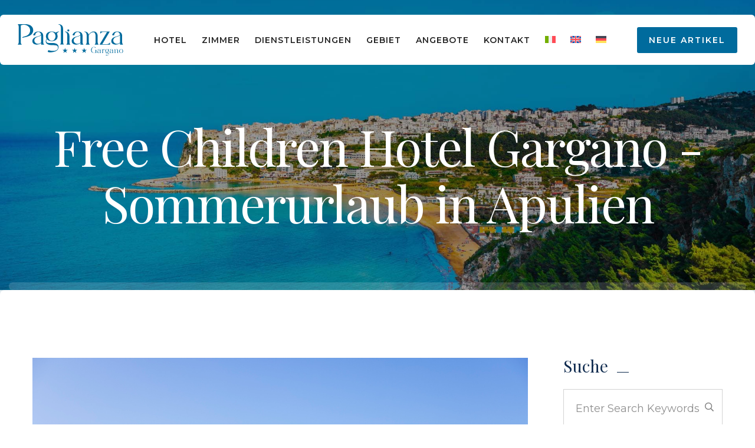

--- FILE ---
content_type: text/html; charset=UTF-8
request_url: https://www.hotelpaglianza.it/de/angebote/kinder-kostenfrei/
body_size: 24038
content:
<!DOCTYPE html>
<html lang="de-DE" class="no-js no-svg">
<head>
	<meta charset="UTF-8">
	
    <link rel="shortcut icon" href="https://www.hotelpaglianza.it/wp-content/themes/bluebell/assets/images/favicon.png" type="image/x-icon">
    <link rel="icon" href="https://www.hotelpaglianza.it/wp-content/themes/bluebell/assets/images/favicon.png" type="image/x-icon">
	
    <!-- responsive meta -->
	<meta name="viewport" content="width=device-width, initial-scale=1">
	<!-- For IE -->
    <meta http-equiv="X-UA-Compatible" content="IE=edge">
                            <script>
                            /* You can add more configuration options to webfontloader by previously defining the WebFontConfig with your options */
                            if ( typeof WebFontConfig === "undefined" ) {
                                WebFontConfig = new Object();
                            }
                            WebFontConfig['google'] = {families: ['Montserrat']};

                            (function() {
                                var wf = document.createElement( 'script' );
                                wf.src = 'https://ajax.googleapis.com/ajax/libs/webfont/1.5.3/webfont.js';
                                wf.type = 'text/javascript';
                                wf.async = 'true';
                                var s = document.getElementsByTagName( 'script' )[0];
                                s.parentNode.insertBefore( wf, s );
                            })();
                        </script>
                        <meta name='robots' content='index, follow, max-image-preview:large, max-snippet:-1, max-video-preview:-1' />

	<!-- This site is optimized with the Yoast SEO plugin v26.6 - https://yoast.com/wordpress/plugins/seo/ -->
	<title>Free Children Hotel Gargano - Sommerurlaub in Apulien</title>
	<meta name="description" content="Profitieren Sie von den Angeboten des Hotels Paglianza: Gratis Kinder für Familien und Sonderpreise für Alleinerziehende mit Kind. Buchen Sie für einen unvergesslichen Urlaub!" />
	<link rel="canonical" href="https://www.hotelpaglianza.it/de/angebote/kinder-kostenfrei/" />
	<meta property="og:locale" content="de_DE" />
	<meta property="og:type" content="article" />
	<meta property="og:title" content="Free Children Hotel Gargano - Sommerurlaub in Apulien" />
	<meta property="og:description" content="Profitieren Sie von den Angeboten des Hotels Paglianza: Gratis Kinder für Familien und Sonderpreise für Alleinerziehende mit Kind. Buchen Sie für einen unvergesslichen Urlaub!" />
	<meta property="og:url" content="https://www.hotelpaglianza.it/de/angebote/kinder-kostenfrei/" />
	<meta property="og:site_name" content="Hotel Paglianza" />
	<meta property="article:published_time" content="2023-12-15T09:10:15+00:00" />
	<meta property="article:modified_time" content="2024-02-12T16:05:56+00:00" />
	<meta property="og:image" content="https://www.hotelpaglianza.it/wp-content/uploads/2022/01/bambini-gratis.jpeg" />
	<meta property="og:image:width" content="1200" />
	<meta property="og:image:height" content="767" />
	<meta property="og:image:type" content="image/jpeg" />
	<meta name="author" content="envision" />
	<meta name="twitter:card" content="summary_large_image" />
	<script type="application/ld+json" class="yoast-schema-graph">{"@context":"https://schema.org","@graph":[{"@type":"Article","@id":"https://www.hotelpaglianza.it/de/angebote/kinder-kostenfrei/#article","isPartOf":{"@id":"https://www.hotelpaglianza.it/de/angebote/kinder-kostenfrei/"},"author":{"name":"envision","@id":"https://www.hotelpaglianza.it/de/#/schema/person/38f0c1ebde2c27c306fb97f77d13e5c2"},"headline":"Kinder kostenfrei","datePublished":"2023-12-15T09:10:15+00:00","dateModified":"2024-02-12T16:05:56+00:00","mainEntityOfPage":{"@id":"https://www.hotelpaglianza.it/de/angebote/kinder-kostenfrei/"},"wordCount":79,"publisher":{"@id":"https://www.hotelpaglianza.it/de/#organization"},"image":{"@id":"https://www.hotelpaglianza.it/de/angebote/kinder-kostenfrei/#primaryimage"},"thumbnailUrl":"https://www.hotelpaglianza.it/wp-content/uploads/2023/12/bambini-gratis-hotel-gargano.jpg","articleSection":["Angebote"],"inLanguage":"de"},{"@type":"WebPage","@id":"https://www.hotelpaglianza.it/de/angebote/kinder-kostenfrei/","url":"https://www.hotelpaglianza.it/de/angebote/kinder-kostenfrei/","name":"Free Children Hotel Gargano - Sommerurlaub in Apulien","isPartOf":{"@id":"https://www.hotelpaglianza.it/de/#website"},"primaryImageOfPage":{"@id":"https://www.hotelpaglianza.it/de/angebote/kinder-kostenfrei/#primaryimage"},"image":{"@id":"https://www.hotelpaglianza.it/de/angebote/kinder-kostenfrei/#primaryimage"},"thumbnailUrl":"https://www.hotelpaglianza.it/wp-content/uploads/2023/12/bambini-gratis-hotel-gargano.jpg","datePublished":"2023-12-15T09:10:15+00:00","dateModified":"2024-02-12T16:05:56+00:00","description":"Profitieren Sie von den Angeboten des Hotels Paglianza: Gratis Kinder für Familien und Sonderpreise für Alleinerziehende mit Kind. Buchen Sie für einen unvergesslichen Urlaub!","breadcrumb":{"@id":"https://www.hotelpaglianza.it/de/angebote/kinder-kostenfrei/#breadcrumb"},"inLanguage":"de","potentialAction":[{"@type":"ReadAction","target":["https://www.hotelpaglianza.it/de/angebote/kinder-kostenfrei/"]}]},{"@type":"ImageObject","inLanguage":"de","@id":"https://www.hotelpaglianza.it/de/angebote/kinder-kostenfrei/#primaryimage","url":"https://www.hotelpaglianza.it/wp-content/uploads/2023/12/bambini-gratis-hotel-gargano.jpg","contentUrl":"https://www.hotelpaglianza.it/wp-content/uploads/2023/12/bambini-gratis-hotel-gargano.jpg","width":1200,"height":800,"caption":"Bambini Gratis Hotel Gargano"},{"@type":"BreadcrumbList","@id":"https://www.hotelpaglianza.it/de/angebote/kinder-kostenfrei/#breadcrumb","itemListElement":[{"@type":"ListItem","position":1,"name":"Home","item":"https://www.hotelpaglianza.it/de/"},{"@type":"ListItem","position":2,"name":"Kinder kostenfrei"}]},{"@type":"WebSite","@id":"https://www.hotelpaglianza.it/de/#website","url":"https://www.hotelpaglianza.it/de/","name":"Hotel Paglianza","description":"","publisher":{"@id":"https://www.hotelpaglianza.it/de/#organization"},"alternateName":"Hotel per Famiglie Gargano - Paglianza","potentialAction":[{"@type":"SearchAction","target":{"@type":"EntryPoint","urlTemplate":"https://www.hotelpaglianza.it/de/?s={search_term_string}"},"query-input":{"@type":"PropertyValueSpecification","valueRequired":true,"valueName":"search_term_string"}}],"inLanguage":"de"},{"@type":"Organization","@id":"https://www.hotelpaglianza.it/de/#organization","name":"Hotel Paglianza","url":"https://www.hotelpaglianza.it/de/","logo":{"@type":"ImageObject","inLanguage":"de","@id":"https://www.hotelpaglianza.it/de/#/schema/logo/image/","url":"https://www.hotelpaglianza.it/wp-content/uploads/2022/01/logo_paglianza.svg","contentUrl":"https://www.hotelpaglianza.it/wp-content/uploads/2022/01/logo_paglianza.svg","width":747,"height":220,"caption":"Hotel Paglianza"},"image":{"@id":"https://www.hotelpaglianza.it/de/#/schema/logo/image/"}},{"@type":"Person","@id":"https://www.hotelpaglianza.it/de/#/schema/person/38f0c1ebde2c27c306fb97f77d13e5c2","name":"envision","image":{"@type":"ImageObject","inLanguage":"de","@id":"https://www.hotelpaglianza.it/de/#/schema/person/image/","url":"https://secure.gravatar.com/avatar/22e4c9679b21d0577b4ff1ba275420cdb0d6c57444954a224bbf7bbbba3b4a70?s=96&d=mm&r=g","contentUrl":"https://secure.gravatar.com/avatar/22e4c9679b21d0577b4ff1ba275420cdb0d6c57444954a224bbf7bbbba3b4a70?s=96&d=mm&r=g","caption":"envision"},"sameAs":["https://www.hotelpaglianza.it"]}]}</script>
	<!-- / Yoast SEO plugin. -->


<link rel='dns-prefetch' href='//fonts.googleapis.com' />
<link rel="alternate" type="application/rss+xml" title="Hotel Paglianza &raquo; Feed" href="https://www.hotelpaglianza.it/de/feed/" />
<link rel="alternate" title="oEmbed (JSON)" type="application/json+oembed" href="https://www.hotelpaglianza.it/de/wp-json/oembed/1.0/embed?url=https%3A%2F%2Fwww.hotelpaglianza.it%2Fde%2Fangebote%2Fkinder-kostenfrei%2F" />
<link rel="alternate" title="oEmbed (XML)" type="text/xml+oembed" href="https://www.hotelpaglianza.it/de/wp-json/oembed/1.0/embed?url=https%3A%2F%2Fwww.hotelpaglianza.it%2Fde%2Fangebote%2Fkinder-kostenfrei%2F&#038;format=xml" />
<style id='wp-img-auto-sizes-contain-inline-css' type='text/css'>
img:is([sizes=auto i],[sizes^="auto," i]){contain-intrinsic-size:3000px 1500px}
/*# sourceURL=wp-img-auto-sizes-contain-inline-css */
</style>
<style id='wp-emoji-styles-inline-css' type='text/css'>

	img.wp-smiley, img.emoji {
		display: inline !important;
		border: none !important;
		box-shadow: none !important;
		height: 1em !important;
		width: 1em !important;
		margin: 0 0.07em !important;
		vertical-align: -0.1em !important;
		background: none !important;
		padding: 0 !important;
	}
/*# sourceURL=wp-emoji-styles-inline-css */
</style>
<link rel='stylesheet' id='wp-block-library-css' href='https://www.hotelpaglianza.it/wp-includes/css/dist/block-library/style.min.css?ver=6.9' type='text/css' media='all' />
<style id='wp-block-library-theme-inline-css' type='text/css'>
.wp-block-audio :where(figcaption){color:#555;font-size:13px;text-align:center}.is-dark-theme .wp-block-audio :where(figcaption){color:#ffffffa6}.wp-block-audio{margin:0 0 1em}.wp-block-code{border:1px solid #ccc;border-radius:4px;font-family:Menlo,Consolas,monaco,monospace;padding:.8em 1em}.wp-block-embed :where(figcaption){color:#555;font-size:13px;text-align:center}.is-dark-theme .wp-block-embed :where(figcaption){color:#ffffffa6}.wp-block-embed{margin:0 0 1em}.blocks-gallery-caption{color:#555;font-size:13px;text-align:center}.is-dark-theme .blocks-gallery-caption{color:#ffffffa6}:root :where(.wp-block-image figcaption){color:#555;font-size:13px;text-align:center}.is-dark-theme :root :where(.wp-block-image figcaption){color:#ffffffa6}.wp-block-image{margin:0 0 1em}.wp-block-pullquote{border-bottom:4px solid;border-top:4px solid;color:currentColor;margin-bottom:1.75em}.wp-block-pullquote :where(cite),.wp-block-pullquote :where(footer),.wp-block-pullquote__citation{color:currentColor;font-size:.8125em;font-style:normal;text-transform:uppercase}.wp-block-quote{border-left:.25em solid;margin:0 0 1.75em;padding-left:1em}.wp-block-quote cite,.wp-block-quote footer{color:currentColor;font-size:.8125em;font-style:normal;position:relative}.wp-block-quote:where(.has-text-align-right){border-left:none;border-right:.25em solid;padding-left:0;padding-right:1em}.wp-block-quote:where(.has-text-align-center){border:none;padding-left:0}.wp-block-quote.is-large,.wp-block-quote.is-style-large,.wp-block-quote:where(.is-style-plain){border:none}.wp-block-search .wp-block-search__label{font-weight:700}.wp-block-search__button{border:1px solid #ccc;padding:.375em .625em}:where(.wp-block-group.has-background){padding:1.25em 2.375em}.wp-block-separator.has-css-opacity{opacity:.4}.wp-block-separator{border:none;border-bottom:2px solid;margin-left:auto;margin-right:auto}.wp-block-separator.has-alpha-channel-opacity{opacity:1}.wp-block-separator:not(.is-style-wide):not(.is-style-dots){width:100px}.wp-block-separator.has-background:not(.is-style-dots){border-bottom:none;height:1px}.wp-block-separator.has-background:not(.is-style-wide):not(.is-style-dots){height:2px}.wp-block-table{margin:0 0 1em}.wp-block-table td,.wp-block-table th{word-break:normal}.wp-block-table :where(figcaption){color:#555;font-size:13px;text-align:center}.is-dark-theme .wp-block-table :where(figcaption){color:#ffffffa6}.wp-block-video :where(figcaption){color:#555;font-size:13px;text-align:center}.is-dark-theme .wp-block-video :where(figcaption){color:#ffffffa6}.wp-block-video{margin:0 0 1em}:root :where(.wp-block-template-part.has-background){margin-bottom:0;margin-top:0;padding:1.25em 2.375em}
/*# sourceURL=/wp-includes/css/dist/block-library/theme.min.css */
</style>
<style id='classic-theme-styles-inline-css' type='text/css'>
/*! This file is auto-generated */
.wp-block-button__link{color:#fff;background-color:#32373c;border-radius:9999px;box-shadow:none;text-decoration:none;padding:calc(.667em + 2px) calc(1.333em + 2px);font-size:1.125em}.wp-block-file__button{background:#32373c;color:#fff;text-decoration:none}
/*# sourceURL=/wp-includes/css/classic-themes.min.css */
</style>
<style id='global-styles-inline-css' type='text/css'>
:root{--wp--preset--aspect-ratio--square: 1;--wp--preset--aspect-ratio--4-3: 4/3;--wp--preset--aspect-ratio--3-4: 3/4;--wp--preset--aspect-ratio--3-2: 3/2;--wp--preset--aspect-ratio--2-3: 2/3;--wp--preset--aspect-ratio--16-9: 16/9;--wp--preset--aspect-ratio--9-16: 9/16;--wp--preset--color--black: #000000;--wp--preset--color--cyan-bluish-gray: #abb8c3;--wp--preset--color--white: #ffffff;--wp--preset--color--pale-pink: #f78da7;--wp--preset--color--vivid-red: #cf2e2e;--wp--preset--color--luminous-vivid-orange: #ff6900;--wp--preset--color--luminous-vivid-amber: #fcb900;--wp--preset--color--light-green-cyan: #7bdcb5;--wp--preset--color--vivid-green-cyan: #00d084;--wp--preset--color--pale-cyan-blue: #8ed1fc;--wp--preset--color--vivid-cyan-blue: #0693e3;--wp--preset--color--vivid-purple: #9b51e0;--wp--preset--color--strong-yellow: #f7bd00;--wp--preset--color--strong-white: #fff;--wp--preset--color--light-black: #242424;--wp--preset--color--very-light-gray: #797979;--wp--preset--color--very-dark-black: #000000;--wp--preset--gradient--vivid-cyan-blue-to-vivid-purple: linear-gradient(135deg,rgb(6,147,227) 0%,rgb(155,81,224) 100%);--wp--preset--gradient--light-green-cyan-to-vivid-green-cyan: linear-gradient(135deg,rgb(122,220,180) 0%,rgb(0,208,130) 100%);--wp--preset--gradient--luminous-vivid-amber-to-luminous-vivid-orange: linear-gradient(135deg,rgb(252,185,0) 0%,rgb(255,105,0) 100%);--wp--preset--gradient--luminous-vivid-orange-to-vivid-red: linear-gradient(135deg,rgb(255,105,0) 0%,rgb(207,46,46) 100%);--wp--preset--gradient--very-light-gray-to-cyan-bluish-gray: linear-gradient(135deg,rgb(238,238,238) 0%,rgb(169,184,195) 100%);--wp--preset--gradient--cool-to-warm-spectrum: linear-gradient(135deg,rgb(74,234,220) 0%,rgb(151,120,209) 20%,rgb(207,42,186) 40%,rgb(238,44,130) 60%,rgb(251,105,98) 80%,rgb(254,248,76) 100%);--wp--preset--gradient--blush-light-purple: linear-gradient(135deg,rgb(255,206,236) 0%,rgb(152,150,240) 100%);--wp--preset--gradient--blush-bordeaux: linear-gradient(135deg,rgb(254,205,165) 0%,rgb(254,45,45) 50%,rgb(107,0,62) 100%);--wp--preset--gradient--luminous-dusk: linear-gradient(135deg,rgb(255,203,112) 0%,rgb(199,81,192) 50%,rgb(65,88,208) 100%);--wp--preset--gradient--pale-ocean: linear-gradient(135deg,rgb(255,245,203) 0%,rgb(182,227,212) 50%,rgb(51,167,181) 100%);--wp--preset--gradient--electric-grass: linear-gradient(135deg,rgb(202,248,128) 0%,rgb(113,206,126) 100%);--wp--preset--gradient--midnight: linear-gradient(135deg,rgb(2,3,129) 0%,rgb(40,116,252) 100%);--wp--preset--font-size--small: 10px;--wp--preset--font-size--medium: 20px;--wp--preset--font-size--large: 24px;--wp--preset--font-size--x-large: 42px;--wp--preset--font-size--normal: 15px;--wp--preset--font-size--huge: 36px;--wp--preset--spacing--20: 0.44rem;--wp--preset--spacing--30: 0.67rem;--wp--preset--spacing--40: 1rem;--wp--preset--spacing--50: 1.5rem;--wp--preset--spacing--60: 2.25rem;--wp--preset--spacing--70: 3.38rem;--wp--preset--spacing--80: 5.06rem;--wp--preset--shadow--natural: 6px 6px 9px rgba(0, 0, 0, 0.2);--wp--preset--shadow--deep: 12px 12px 50px rgba(0, 0, 0, 0.4);--wp--preset--shadow--sharp: 6px 6px 0px rgba(0, 0, 0, 0.2);--wp--preset--shadow--outlined: 6px 6px 0px -3px rgb(255, 255, 255), 6px 6px rgb(0, 0, 0);--wp--preset--shadow--crisp: 6px 6px 0px rgb(0, 0, 0);}:where(.is-layout-flex){gap: 0.5em;}:where(.is-layout-grid){gap: 0.5em;}body .is-layout-flex{display: flex;}.is-layout-flex{flex-wrap: wrap;align-items: center;}.is-layout-flex > :is(*, div){margin: 0;}body .is-layout-grid{display: grid;}.is-layout-grid > :is(*, div){margin: 0;}:where(.wp-block-columns.is-layout-flex){gap: 2em;}:where(.wp-block-columns.is-layout-grid){gap: 2em;}:where(.wp-block-post-template.is-layout-flex){gap: 1.25em;}:where(.wp-block-post-template.is-layout-grid){gap: 1.25em;}.has-black-color{color: var(--wp--preset--color--black) !important;}.has-cyan-bluish-gray-color{color: var(--wp--preset--color--cyan-bluish-gray) !important;}.has-white-color{color: var(--wp--preset--color--white) !important;}.has-pale-pink-color{color: var(--wp--preset--color--pale-pink) !important;}.has-vivid-red-color{color: var(--wp--preset--color--vivid-red) !important;}.has-luminous-vivid-orange-color{color: var(--wp--preset--color--luminous-vivid-orange) !important;}.has-luminous-vivid-amber-color{color: var(--wp--preset--color--luminous-vivid-amber) !important;}.has-light-green-cyan-color{color: var(--wp--preset--color--light-green-cyan) !important;}.has-vivid-green-cyan-color{color: var(--wp--preset--color--vivid-green-cyan) !important;}.has-pale-cyan-blue-color{color: var(--wp--preset--color--pale-cyan-blue) !important;}.has-vivid-cyan-blue-color{color: var(--wp--preset--color--vivid-cyan-blue) !important;}.has-vivid-purple-color{color: var(--wp--preset--color--vivid-purple) !important;}.has-black-background-color{background-color: var(--wp--preset--color--black) !important;}.has-cyan-bluish-gray-background-color{background-color: var(--wp--preset--color--cyan-bluish-gray) !important;}.has-white-background-color{background-color: var(--wp--preset--color--white) !important;}.has-pale-pink-background-color{background-color: var(--wp--preset--color--pale-pink) !important;}.has-vivid-red-background-color{background-color: var(--wp--preset--color--vivid-red) !important;}.has-luminous-vivid-orange-background-color{background-color: var(--wp--preset--color--luminous-vivid-orange) !important;}.has-luminous-vivid-amber-background-color{background-color: var(--wp--preset--color--luminous-vivid-amber) !important;}.has-light-green-cyan-background-color{background-color: var(--wp--preset--color--light-green-cyan) !important;}.has-vivid-green-cyan-background-color{background-color: var(--wp--preset--color--vivid-green-cyan) !important;}.has-pale-cyan-blue-background-color{background-color: var(--wp--preset--color--pale-cyan-blue) !important;}.has-vivid-cyan-blue-background-color{background-color: var(--wp--preset--color--vivid-cyan-blue) !important;}.has-vivid-purple-background-color{background-color: var(--wp--preset--color--vivid-purple) !important;}.has-black-border-color{border-color: var(--wp--preset--color--black) !important;}.has-cyan-bluish-gray-border-color{border-color: var(--wp--preset--color--cyan-bluish-gray) !important;}.has-white-border-color{border-color: var(--wp--preset--color--white) !important;}.has-pale-pink-border-color{border-color: var(--wp--preset--color--pale-pink) !important;}.has-vivid-red-border-color{border-color: var(--wp--preset--color--vivid-red) !important;}.has-luminous-vivid-orange-border-color{border-color: var(--wp--preset--color--luminous-vivid-orange) !important;}.has-luminous-vivid-amber-border-color{border-color: var(--wp--preset--color--luminous-vivid-amber) !important;}.has-light-green-cyan-border-color{border-color: var(--wp--preset--color--light-green-cyan) !important;}.has-vivid-green-cyan-border-color{border-color: var(--wp--preset--color--vivid-green-cyan) !important;}.has-pale-cyan-blue-border-color{border-color: var(--wp--preset--color--pale-cyan-blue) !important;}.has-vivid-cyan-blue-border-color{border-color: var(--wp--preset--color--vivid-cyan-blue) !important;}.has-vivid-purple-border-color{border-color: var(--wp--preset--color--vivid-purple) !important;}.has-vivid-cyan-blue-to-vivid-purple-gradient-background{background: var(--wp--preset--gradient--vivid-cyan-blue-to-vivid-purple) !important;}.has-light-green-cyan-to-vivid-green-cyan-gradient-background{background: var(--wp--preset--gradient--light-green-cyan-to-vivid-green-cyan) !important;}.has-luminous-vivid-amber-to-luminous-vivid-orange-gradient-background{background: var(--wp--preset--gradient--luminous-vivid-amber-to-luminous-vivid-orange) !important;}.has-luminous-vivid-orange-to-vivid-red-gradient-background{background: var(--wp--preset--gradient--luminous-vivid-orange-to-vivid-red) !important;}.has-very-light-gray-to-cyan-bluish-gray-gradient-background{background: var(--wp--preset--gradient--very-light-gray-to-cyan-bluish-gray) !important;}.has-cool-to-warm-spectrum-gradient-background{background: var(--wp--preset--gradient--cool-to-warm-spectrum) !important;}.has-blush-light-purple-gradient-background{background: var(--wp--preset--gradient--blush-light-purple) !important;}.has-blush-bordeaux-gradient-background{background: var(--wp--preset--gradient--blush-bordeaux) !important;}.has-luminous-dusk-gradient-background{background: var(--wp--preset--gradient--luminous-dusk) !important;}.has-pale-ocean-gradient-background{background: var(--wp--preset--gradient--pale-ocean) !important;}.has-electric-grass-gradient-background{background: var(--wp--preset--gradient--electric-grass) !important;}.has-midnight-gradient-background{background: var(--wp--preset--gradient--midnight) !important;}.has-small-font-size{font-size: var(--wp--preset--font-size--small) !important;}.has-medium-font-size{font-size: var(--wp--preset--font-size--medium) !important;}.has-large-font-size{font-size: var(--wp--preset--font-size--large) !important;}.has-x-large-font-size{font-size: var(--wp--preset--font-size--x-large) !important;}
:where(.wp-block-post-template.is-layout-flex){gap: 1.25em;}:where(.wp-block-post-template.is-layout-grid){gap: 1.25em;}
:where(.wp-block-term-template.is-layout-flex){gap: 1.25em;}:where(.wp-block-term-template.is-layout-grid){gap: 1.25em;}
:where(.wp-block-columns.is-layout-flex){gap: 2em;}:where(.wp-block-columns.is-layout-grid){gap: 2em;}
:root :where(.wp-block-pullquote){font-size: 1.5em;line-height: 1.6;}
/*# sourceURL=global-styles-inline-css */
</style>
<link rel='stylesheet' id='contact-form-7-css' href='https://www.hotelpaglianza.it/wp-content/plugins/contact-form-7/includes/css/styles.css?ver=6.1.4' type='text/css' media='all' />
<link rel='stylesheet' id='wpa-css-css' href='https://www.hotelpaglianza.it/wp-content/plugins/honeypot/includes/css/wpa.css?ver=2.3.04' type='text/css' media='all' />
<link rel='stylesheet' id='wphb-extra-css-css' href='https://www.hotelpaglianza.it/wp-content/plugins/wp-hotel-booking/includes/plugins/wp-hotel-booking-extra/assets/css/site.css?ver=2.1.3' type='text/css' media='all' />
<link rel='stylesheet' id='wphb-ui-slider-css' href='https://www.hotelpaglianza.it/wp-content/plugins/wp-hotel-booking/assets/lib/slider/nouislider.min.css?ver=6.9' type='text/css' media='all' />
<link rel='stylesheet' id='wp-hotel-booking-css' href='https://www.hotelpaglianza.it/wp-content/plugins/wp-hotel-booking/assets/css/hotel-booking.css?ver=2.1.3' type='text/css' media='all' />
<link rel='stylesheet' id='wp-hotel-booking-review-gallery-css' href='https://www.hotelpaglianza.it/wp-content/plugins/wp-hotel-booking/assets/css/review-gallery.min.css?ver=2.1.3' type='text/css' media='all' />
<link rel='stylesheet' id='flatpickr-css-css' href='https://www.hotelpaglianza.it/wp-content/plugins/wp-hotel-booking/assets/lib/flatpickr.min.css?ver=6.9' type='text/css' media='all' />
<link rel='stylesheet' id='wp-hotel-booking-libaries-style-css' href='https://www.hotelpaglianza.it/wp-content/plugins/wp-hotel-booking/assets/css/libraries.css?ver=6.9' type='text/css' media='all' />
<link rel='stylesheet' id='wp-admin-hotel-booking-calendar-v2-css' href='https://www.hotelpaglianza.it/wp-content/plugins/wp-hotel-booking/assets/css/admin/main.min.css?ver=6.9' type='text/css' media='all' />
<link rel='stylesheet' id='wpml-legacy-dropdown-0-css' href='https://www.hotelpaglianza.it/wp-content/plugins/sitepress-multilingual-cms/templates/language-switchers/legacy-dropdown/style.min.css?ver=1' type='text/css' media='all' />
<style id='wpml-legacy-dropdown-0-inline-css' type='text/css'>
.wpml-ls-statics-shortcode_actions, .wpml-ls-statics-shortcode_actions .wpml-ls-sub-menu, .wpml-ls-statics-shortcode_actions a {border-color:#cdcdcd;}.wpml-ls-statics-shortcode_actions a, .wpml-ls-statics-shortcode_actions .wpml-ls-sub-menu a, .wpml-ls-statics-shortcode_actions .wpml-ls-sub-menu a:link, .wpml-ls-statics-shortcode_actions li:not(.wpml-ls-current-language) .wpml-ls-link, .wpml-ls-statics-shortcode_actions li:not(.wpml-ls-current-language) .wpml-ls-link:link {color:#444444;background-color:#ffffff;}.wpml-ls-statics-shortcode_actions .wpml-ls-sub-menu a:hover,.wpml-ls-statics-shortcode_actions .wpml-ls-sub-menu a:focus, .wpml-ls-statics-shortcode_actions .wpml-ls-sub-menu a:link:hover, .wpml-ls-statics-shortcode_actions .wpml-ls-sub-menu a:link:focus {color:#000000;background-color:#eeeeee;}.wpml-ls-statics-shortcode_actions .wpml-ls-current-language > a {color:#444444;background-color:#ffffff;}.wpml-ls-statics-shortcode_actions .wpml-ls-current-language:hover>a, .wpml-ls-statics-shortcode_actions .wpml-ls-current-language>a:focus {color:#000000;background-color:#eeeeee;}
/*# sourceURL=wpml-legacy-dropdown-0-inline-css */
</style>
<link rel='stylesheet' id='wpml-menu-item-0-css' href='https://www.hotelpaglianza.it/wp-content/plugins/sitepress-multilingual-cms/templates/language-switchers/menu-item/style.min.css?ver=1' type='text/css' media='all' />
<link rel='stylesheet' id='bootstrap-css' href='https://www.hotelpaglianza.it/wp-content/themes/bluebell/assets/css/bootstrap.css?ver=6.9' type='text/css' media='all' />
<link rel='stylesheet' id='bluebell-fontawesome-css' href='https://www.hotelpaglianza.it/wp-content/themes/bluebell/assets/css/fontawesome-all.css?ver=6.9' type='text/css' media='all' />
<link rel='stylesheet' id='animate-css' href='https://www.hotelpaglianza.it/wp-content/themes/bluebell/assets/css/animate.css?ver=6.9' type='text/css' media='all' />
<link rel='stylesheet' id='custom-animate-css' href='https://www.hotelpaglianza.it/wp-content/themes/bluebell/assets/css/custom-animate.css?ver=6.9' type='text/css' media='all' />
<link rel='stylesheet' id='jquery-ui-css' href='https://www.hotelpaglianza.it/wp-content/themes/bluebell/assets/css/jquery-ui.css?ver=6.9' type='text/css' media='all' />
<link rel='stylesheet' id='nice-select-css' href='https://www.hotelpaglianza.it/wp-content/themes/bluebell/assets/css/nice-select.css?ver=6.9' type='text/css' media='all' />
<link rel='stylesheet' id='flaticon-css' href='https://www.hotelpaglianza.it/wp-content/themes/bluebell/assets/css/flaticon.css?ver=6.9' type='text/css' media='all' />
<link rel='stylesheet' id='owl-css' href='https://www.hotelpaglianza.it/wp-content/themes/bluebell/assets/css/owl.css?ver=6.9' type='text/css' media='all' />
<link rel='stylesheet' id='jquery-fancybox-css' href='https://www.hotelpaglianza.it/wp-content/themes/bluebell/assets/css/jquery.fancybox.min.css?ver=6.9' type='text/css' media='all' />
<link rel='stylesheet' id='scrollbar-css' href='https://www.hotelpaglianza.it/wp-content/themes/bluebell/assets/css/scrollbar.css?ver=6.9' type='text/css' media='all' />
<link rel='stylesheet' id='bluebell-swiper-css' href='https://www.hotelpaglianza.it/wp-content/themes/bluebell/assets/css/swiper.min.css?ver=6.9' type='text/css' media='all' />
<link rel='stylesheet' id='rtl-css' href='https://www.hotelpaglianza.it/wp-content/themes/bluebell/assets/css/rtl.css?ver=6.9' type='text/css' media='all' />
<link rel='stylesheet' id='elpath-css' href='https://www.hotelpaglianza.it/wp-content/themes/bluebell/assets/css/elpath.css?ver=6.9' type='text/css' media='all' />
<link rel='stylesheet' id='bluebell-main-css' href='https://www.hotelpaglianza.it/wp-content/themes/bluebell-child/style.css?ver=6.9' type='text/css' media='all' />
<link rel='stylesheet' id='bluebell-main-style-css' href='https://www.hotelpaglianza.it/wp-content/themes/bluebell/assets/css/style.css?ver=6.9' type='text/css' media='all' />
<link rel='stylesheet' id='bluebell-custom-css' href='https://www.hotelpaglianza.it/wp-content/themes/bluebell/assets/css/custom.css?ver=6.9' type='text/css' media='all' />
<link rel='stylesheet' id='bluebell-responsive-css' href='https://www.hotelpaglianza.it/wp-content/themes/bluebell/assets/css/responsive.css?ver=6.9' type='text/css' media='all' />
<link rel='stylesheet' id='bluebell-color-css' href='https://www.hotelpaglianza.it/wp-content/themes/bluebell/assets/css/color.css?ver=6.9' type='text/css' media='all' />
<link rel='stylesheet' id='bluebell-theme-fonts-css' href='https://fonts.googleapis.com/css?family=Playfair+Display%3Awght%40400%2C700%2C800%26display%3Dswap%7CRoboto%3Awght%40400%2C700%26display%3Dswap%7CPoppins%3Awght%40400%2C500%2C600%2C700%26display%3Dswap&#038;subset=latin%2Clatin-ext' type='text/css' media='all' />
<link rel='stylesheet' id='custom_cta_css-css' href='https://www.hotelpaglianza.it/wp-content/plugins/cta-envision//includes/css/custom_cta.css?ver=6.9' type='text/css' media='all' />
<link rel='stylesheet' id='parent-style-css' href='https://www.hotelpaglianza.it/wp-content/themes/bluebell/style.css?ver=6.9' type='text/css' media='all' />
<link rel='stylesheet' id='custom_css-css' href='https://www.hotelpaglianza.it/wp-content/themes/bluebell-child/assets/css/custom.css?ver=6.9' type='text/css' media='all' />
<link rel='stylesheet' id='custom_responsive_css-css' href='https://www.hotelpaglianza.it/wp-content/themes/bluebell-child/assets/css/custom_responsive.css?ver=6.9' type='text/css' media='all' />
		<script type="text/javascript">
			var hotel_settings = {
				cart_page_url: '',
				checkout_page_url: '',
				site_url: 'https://www.hotelpaglianza.it',
				ajax: 'https://www.hotelpaglianza.it/wp-admin/admin-ajax.php',
				settings: {"review_rating_required":""},
				upload_base_url: 'https://www.hotelpaglianza.it/wp-content/uploads',
				meta_key: {
					prefix: '_hb_'
				},
				date_format: 'j F Y',
				nonce: 'd617989985',
				timezone: '1769442992',
				min_booking_date: 1,
				wphb_rest_url: 'https://www.hotelpaglianza.it/de/wp-json/',
				is_page_search: 0,
				url_page_search: '',
				room_id: 0,
				block_dates:
				[]				,
				currency: 'USD',
				currency_symbol: '&#36;',
				currency_position: 'left',
				thousands_separator: ',',
				decimals_separator: '.',
				number_decimal: '1',
				user_id: '0',
			}
		</script>
				<script type="text/javascript">
			var hotel_settings = {
				cart_page_url: '',
				checkout_page_url: '',
				site_url: 'https://www.hotelpaglianza.it',
				ajax: 'https://www.hotelpaglianza.it/wp-admin/admin-ajax.php',
				settings: {"review_rating_required":""},
				upload_base_url: 'https://www.hotelpaglianza.it/wp-content/uploads',
				meta_key: {
					prefix: '_hb_'
				},
				date_format: 'j F Y',
				nonce: 'd617989985',
				timezone: '1769442992',
				min_booking_date: 1,
				wphb_rest_url: 'https://www.hotelpaglianza.it/de/wp-json/',
				is_page_search: 0,
				url_page_search: '',
				room_id: 0,
				block_dates:
				[]				,
				currency: 'USD',
				currency_symbol: '&#36;',
				currency_position: 'left',
				thousands_separator: ',',
				decimals_separator: '.',
				number_decimal: '1',
				user_id: '0',
			}
		</script>
		<script type="text/javascript" id="wpml-cookie-js-extra">
/* <![CDATA[ */
var wpml_cookies = {"wp-wpml_current_language":{"value":"de","expires":1,"path":"/"}};
var wpml_cookies = {"wp-wpml_current_language":{"value":"de","expires":1,"path":"/"}};
//# sourceURL=wpml-cookie-js-extra
/* ]]> */
</script>
<script type="text/javascript" src="https://www.hotelpaglianza.it/wp-content/plugins/sitepress-multilingual-cms/res/js/cookies/language-cookie.js?ver=486900" id="wpml-cookie-js" defer="defer" data-wp-strategy="defer"></script>
<script type="text/javascript" src="https://www.hotelpaglianza.it/wp-includes/js/dist/hooks.min.js?ver=dd5603f07f9220ed27f1" id="wp-hooks-js"></script>
<script type="text/javascript" src="https://www.hotelpaglianza.it/wp-includes/js/dist/i18n.min.js?ver=c26c3dc7bed366793375" id="wp-i18n-js"></script>
<script type="text/javascript" id="wp-i18n-js-after">
/* <![CDATA[ */
wp.i18n.setLocaleData( { 'text direction\u0004ltr': [ 'ltr' ] } );
//# sourceURL=wp-i18n-js-after
/* ]]> */
</script>
<script type="text/javascript" id="jquery-core-js-extra">
/* <![CDATA[ */
var bluebell_data = {"ajaxurl":"https://www.hotelpaglianza.it/wp-admin/admin-ajax.php","nonce":"c14fae3a4f"};
//# sourceURL=jquery-core-js-extra
/* ]]> */
</script>
<script type="text/javascript" src="https://www.hotelpaglianza.it/wp-includes/js/jquery/jquery.min.js?ver=3.7.1" id="jquery-core-js"></script>
<script type="text/javascript" src="https://www.hotelpaglianza.it/wp-includes/js/jquery/jquery-migrate.min.js?ver=3.4.1" id="jquery-migrate-js"></script>
<script type="text/javascript" src="https://www.hotelpaglianza.it/wp-includes/js/underscore.min.js?ver=1.13.7" id="underscore-js"></script>
<script type="text/javascript" id="wp-util-js-extra">
/* <![CDATA[ */
var _wpUtilSettings = {"ajax":{"url":"/wp-admin/admin-ajax.php"}};
//# sourceURL=wp-util-js-extra
/* ]]> */
</script>
<script type="text/javascript" src="https://www.hotelpaglianza.it/wp-includes/js/wp-util.min.js?ver=6.9" id="wp-util-js"></script>
<script type="text/javascript" src="https://www.hotelpaglianza.it/wp-includes/js/jquery/ui/core.min.js?ver=1.13.3" id="jquery-ui-core-js"></script>
<script type="text/javascript" src="https://www.hotelpaglianza.it/wp-includes/js/jquery/ui/mouse.min.js?ver=1.13.3" id="jquery-ui-mouse-js"></script>
<script type="text/javascript" src="https://www.hotelpaglianza.it/wp-includes/js/jquery/ui/sortable.min.js?ver=1.13.3" id="jquery-ui-sortable-js"></script>
<script type="text/javascript" src="https://www.hotelpaglianza.it/wp-includes/js/jquery/ui/datepicker.min.js?ver=1.13.3" id="jquery-ui-datepicker-js"></script>
<script type="text/javascript" id="jquery-ui-datepicker-js-after">
/* <![CDATA[ */
jQuery(function(jQuery){jQuery.datepicker.setDefaults({"closeText":"Schlie\u00dfen","currentText":"Heute","monthNames":["Januar","Februar","M\u00e4rz","April","Mai","Juni","Juli","August","September","Oktober","November","Dezember"],"monthNamesShort":["Jan.","Feb.","M\u00e4rz","Apr.","Mai","Juni","Juli","Aug.","Sep.","Okt.","Nov.","Dez."],"nextText":"Weiter","prevText":"Zur\u00fcck","dayNames":["Sonntag","Montag","Dienstag","Mittwoch","Donnerstag","Freitag","Samstag"],"dayNamesShort":["So.","Mo.","Di.","Mi.","Do.","Fr.","Sa."],"dayNamesMin":["S","M","D","M","D","F","S"],"dateFormat":"d MM yy","firstDay":1,"isRTL":false});});
//# sourceURL=jquery-ui-datepicker-js-after
/* ]]> */
</script>
<script type="text/javascript" src="https://www.hotelpaglianza.it/wp-includes/js/dist/url.min.js?ver=9e178c9516d1222dc834" id="wp-url-js"></script>
<script type="text/javascript" id="wp-api-fetch-js-translations">
/* <![CDATA[ */
( function( domain, translations ) {
	var localeData = translations.locale_data[ domain ] || translations.locale_data.messages;
	localeData[""].domain = domain;
	wp.i18n.setLocaleData( localeData, domain );
} )( "default", {"translation-revision-date":"2026-01-24 23:23:59+0000","generator":"GlotPress\/4.0.3","domain":"messages","locale_data":{"messages":{"":{"domain":"messages","plural-forms":"nplurals=2; plural=n != 1;","lang":"de"},"Could not get a valid response from the server.":["Es konnte keine g\u00fcltige Antwort vom Server abgerufen werden."],"Unable to connect. Please check your Internet connection.":["Die Verbindung konnte nicht hergestellt werden. Bitte \u00fcberpr\u00fcfe deine Internetverbindung."],"Media upload failed. If this is a photo or a large image, please scale it down and try again.":["Das Hochladen der Mediendatei ist fehlgeschlagen. Wenn es sich um ein Foto oder ein gro\u00dfes Bild handelt, verkleinere es bitte und versuche es erneut."],"The response is not a valid JSON response.":["Die Antwort ist keine g\u00fcltige JSON-Antwort."]}},"comment":{"reference":"wp-includes\/js\/dist\/api-fetch.js"}} );
//# sourceURL=wp-api-fetch-js-translations
/* ]]> */
</script>
<script type="text/javascript" src="https://www.hotelpaglianza.it/wp-includes/js/dist/api-fetch.min.js?ver=3a4d9af2b423048b0dee" id="wp-api-fetch-js"></script>
<script type="text/javascript" id="wp-api-fetch-js-after">
/* <![CDATA[ */
wp.apiFetch.use( wp.apiFetch.createRootURLMiddleware( "https://www.hotelpaglianza.it/de/wp-json/" ) );
wp.apiFetch.nonceMiddleware = wp.apiFetch.createNonceMiddleware( "5066c83721" );
wp.apiFetch.use( wp.apiFetch.nonceMiddleware );
wp.apiFetch.use( wp.apiFetch.mediaUploadMiddleware );
wp.apiFetch.nonceEndpoint = "https://www.hotelpaglianza.it/wp-admin/admin-ajax.php?action=rest-nonce";
//# sourceURL=wp-api-fetch-js-after
/* ]]> */
</script>
<script type="text/javascript" src="https://www.hotelpaglianza.it/wp-includes/js/backbone.min.js?ver=1.6.0" id="backbone-js"></script>
<script type="text/javascript" id="wp-hotel-booking-js-extra">
/* <![CDATA[ */
var hotel_booking_i18n = {"invalid_email":"Your email address is invalid.","no_payment_method_selected":"Please select your payment method.","confirm_tos":"Please accept our Terms and Conditions.","no_rooms_selected":"Please select at least one the room.","empty_customer_title":"Please select your title.","empty_customer_first_name":"Please enter your first name.","empty_customer_last_name":"Please enter your last name.","empty_customer_address":"Please enter your address.","empty_customer_city":"Please enter your city name.","empty_customer_state":"Please enter your state.","empty_customer_postal_code":"Please enter your postal code.","empty_customer_country":"Please select your country.","empty_customer_phone":"Please enter your phone number.","customer_email_invalid":"Your email is invalid.","customer_email_not_match":"Your email does not match with existing email! Ok to create a new customer information.","empty_check_in_date":"Please select check in date.","empty_check_out_date":"Please select check out date.","check_in_date_must_be_greater":"Check in date must be greater than the current.","check_out_date_must_be_greater":"Check out date must be greater than the check in.","enter_coupon_code":"Please enter coupon code.","review_rating_required":"Please select a rating.","review_content_required":"Please enter a review.","review_author_required":"Please enter your author.","review_email_required":"Please enter your email.","waring":{"room_select":"Please select room number.","try_again":"Please try again!"},"date_time_format":"dd MM yy","monthNames":["January","February","March","April","May","June","July","August","September","October","November","December"],"monthNamesShort":["Jan","Feb","Mar","Apr","Maj","Jun","Jul","Aug","Sep","Oct","Nov","Dec"],"dayNames":["Sunday","Monday","Tuesday","Wednesday","Thursday","Friday","Saturday"],"dayNamesShort":["Sun","Mon","Tue","Wed","Thu","Fri","Sat"],"dayNamesMin":["Su","Mo","Tu","We","Th","Fr","Sa"],"date_start":"1","view_cart":"View Cart","cart_url":"/de/angebote/kinder-kostenfrei/?no-cache=697780a08cab5"};
var hotel_booking_i18n = {"invalid_email":"Your email address is invalid.","no_payment_method_selected":"Please select your payment method.","confirm_tos":"Please accept our Terms and Conditions.","no_rooms_selected":"Please select at least one the room.","empty_customer_title":"Please select your title.","empty_customer_first_name":"Please enter your first name.","empty_customer_last_name":"Please enter your last name.","empty_customer_address":"Please enter your address.","empty_customer_city":"Please enter your city name.","empty_customer_state":"Please enter your state.","empty_customer_postal_code":"Please enter your postal code.","empty_customer_country":"Please select your country.","empty_customer_phone":"Please enter your phone number.","customer_email_invalid":"Your email is invalid.","customer_email_not_match":"Your email does not match with existing email! Ok to create a new customer information.","empty_check_in_date":"Please select check in date.","empty_check_out_date":"Please select check out date.","check_in_date_must_be_greater":"Check in date must be greater than the current.","check_out_date_must_be_greater":"Check out date must be greater than the check in.","enter_coupon_code":"Please enter coupon code.","review_rating_required":"Please select a rating.","review_content_required":"Please enter a review.","review_author_required":"Please enter your author.","review_email_required":"Please enter your email.","waring":{"room_select":"Please select room number.","try_again":"Please try again!"},"date_time_format":"dd MM yy","monthNames":["January","February","March","April","May","June","July","August","September","October","November","December"],"monthNamesShort":["Jan","Feb","Mar","Apr","Maj","Jun","Jul","Aug","Sep","Oct","Nov","Dec"],"dayNames":["Sunday","Monday","Tuesday","Wednesday","Thursday","Friday","Saturday"],"dayNamesShort":["Sun","Mon","Tue","Wed","Thu","Fri","Sat"],"dayNamesMin":["Su","Mo","Tu","We","Th","Fr","Sa"],"date_start":"1","view_cart":"View Cart","cart_url":"/de/angebote/kinder-kostenfrei/?no-cache=697780a08ce6d"};
//# sourceURL=wp-hotel-booking-js-extra
/* ]]> */
</script>
<script type="text/javascript" src="https://www.hotelpaglianza.it/wp-content/plugins/wp-hotel-booking/assets/dist/js/frontend/hotel-booking.min.js?ver=2.1.3" id="wp-hotel-booking-js" defer="defer" data-wp-strategy="defer"></script>
<script type="text/javascript" src="https://www.hotelpaglianza.it/wp-content/plugins/wp-hotel-booking/assets/dist/js/frontend/hotel-booking-v2.min.js?ver=2.1.3" id="wp-hotel-booking-v2-js" defer="defer" data-wp-strategy="defer"></script>
<script type="text/javascript" src="https://www.hotelpaglianza.it/wp-content/plugins/wp-hotel-booking/assets/dist/js/frontend/sort-by.min.js?ver=2.1.3" id="wp-hotel-booking-sort-by-js" defer="defer" data-wp-strategy="defer"></script>
<script type="text/javascript" src="https://www.hotelpaglianza.it/wp-content/plugins/wp-hotel-booking/assets/dist/js/frontend/filter-by.min.js?ver=2.1.3" id="wp-hotel-booking-filter-by-js" defer="defer" data-wp-strategy="defer"></script>
<script type="text/javascript" src="https://www.hotelpaglianza.it/wp-content/plugins/wp-hotel-booking/assets/dist/js/frontend/room-review.min.js?ver=2.1.3" id="wp-hotel-booking-room-review-js" defer="defer" data-wp-strategy="defer"></script>
<script type="text/javascript" src="https://www.hotelpaglianza.it/wp-content/plugins/wp-hotel-booking/includes/libraries/owl-carousel/owl.carousel.min.js?ver=6.9" id="wp-hotel-booking-owl-carousel-js"></script>
<script type="text/javascript" src="https://www.hotelpaglianza.it/wp-content/plugins/wp-hotel-booking/assets/lib/slider/nouislider.min.js?ver=6.9" id="wphb-ui-slider-js"></script>
<script type="text/javascript" src="https://www.hotelpaglianza.it/wp-content/plugins/wp-hotel-booking/assets/js/select2.min.js?ver=6.9" id="wp-admin-hotel-booking-select2-js"></script>
<script type="text/javascript" src="https://www.hotelpaglianza.it/wp-content/plugins/wp-hotel-booking/assets/js/admin/main.min.js?ver=6.9" id="wp-admin-hotel-booking-calendar-v2-js"></script>
<script type="text/javascript" src="https://www.hotelpaglianza.it/wp-content/plugins/wp-hotel-booking/assets/js/admin/admin.hotel-booking-v2.js?ver=2.1.3" id="wp-admin-hotel-booking-v2-js"></script>
<script type="text/javascript" src="https://www.hotelpaglianza.it/wp-content/plugins/sitepress-multilingual-cms/templates/language-switchers/legacy-dropdown/script.min.js?ver=1" id="wpml-legacy-dropdown-0-js"></script>
<link rel="https://api.w.org/" href="https://www.hotelpaglianza.it/de/wp-json/" /><link rel="alternate" title="JSON" type="application/json" href="https://www.hotelpaglianza.it/de/wp-json/wp/v2/posts/3641" /><link rel="EditURI" type="application/rsd+xml" title="RSD" href="https://www.hotelpaglianza.it/xmlrpc.php?rsd" />
<meta name="generator" content="WordPress 6.9" />
<link rel='shortlink' href='https://www.hotelpaglianza.it/de/?p=3641' />
<meta name="generator" content="WPML ver:4.8.6 stt:1,3,27;" />
<!-- start Simple Custom CSS and JS -->
<!-- Google Tag Manager -->
<script>(function(w,d,s,l,i){w[l]=w[l]||[];w[l].push({'gtm.start': new Date().getTime(),event:'gtm.js'});var f=d.getElementsByTagName(s)[0], j=d.createElement(s),dl=l!='dataLayer'?'&l='+l:'';j.async=true;j.src='https://www.googletagmanager.com/gtm.js?id='+i+dl;f.parentNode.insertBefore(j,f);})(window,document,'script','dataLayer','GTM-KGL6DMPX');</script>
<!-- End Google Tag Manager --><!-- end Simple Custom CSS and JS -->
 <link rel="apple-touch-icon" sizes="180x180" href="https://www.hotelpaglianza.it/wp-content/themes/bluebell-child/assets/favicon/apple-touch-icon.png">
            <link rel="icon" type="image/png" sizes="32x32" href="https://www.hotelpaglianza.it/wp-content/themes/bluebell-child/assets/favicon/favicon-32x32.png">
            <link rel="icon" type="image/png" sizes="16x16" href="https://www.hotelpaglianza.it/wp-content/themes/bluebell-child/assets/favicon/favicon-16x16.png">
            <link rel="manifest" href="https://www.hotelpaglianza.it/wp-content/themes/bluebell-child/assets/favicon/site.webmanifest">
            <link rel="mask-icon" href="https://www.hotelpaglianza.it/wp-content/themes/bluebell-child/assets/favicon/safari-pinned-tab.svg" color="#5bbad5">
            <meta name="msapplication-TileColor" content="#ffc40d">
            <meta name="theme-color" content="#ffffff"><meta name="generator" content="Elementor 3.34.0; features: e_font_icon_svg, additional_custom_breakpoints; settings: css_print_method-external, google_font-enabled, font_display-swap">
			<style>
				.e-con.e-parent:nth-of-type(n+4):not(.e-lazyloaded):not(.e-no-lazyload),
				.e-con.e-parent:nth-of-type(n+4):not(.e-lazyloaded):not(.e-no-lazyload) * {
					background-image: none !important;
				}
				@media screen and (max-height: 1024px) {
					.e-con.e-parent:nth-of-type(n+3):not(.e-lazyloaded):not(.e-no-lazyload),
					.e-con.e-parent:nth-of-type(n+3):not(.e-lazyloaded):not(.e-no-lazyload) * {
						background-image: none !important;
					}
				}
				@media screen and (max-height: 640px) {
					.e-con.e-parent:nth-of-type(n+2):not(.e-lazyloaded):not(.e-no-lazyload),
					.e-con.e-parent:nth-of-type(n+2):not(.e-lazyloaded):not(.e-no-lazyload) * {
						background-image: none !important;
					}
				}
			</style>
			<link rel="icon" href="https://www.hotelpaglianza.it/wp-content/uploads/2022/01/favicon-paglianza-60x59.png" sizes="32x32" />
<link rel="icon" href="https://www.hotelpaglianza.it/wp-content/uploads/2022/01/favicon-paglianza.png" sizes="192x192" />
<link rel="apple-touch-icon" href="https://www.hotelpaglianza.it/wp-content/uploads/2022/01/favicon-paglianza-182x183.png" />
<meta name="msapplication-TileImage" content="https://www.hotelpaglianza.it/wp-content/uploads/2022/01/favicon-paglianza.png" />
<style type="text/css" title="dynamic-css" class="options-output">p,.about > p,.serv-caro li p ,.counter-meta > p,.funfacts > li > p,.price-table p ,.testimonials li p,.ser-meta > p,.whyus-meta > p ,.touch-form > p ,.category-box > p,.experts-box .experts-box > p,.blog-detail-meta > p,.banner-meta > p,.author-post > p,.commenter-meta > p ,.times > li p,.complete-contact > p,.xyz > p,.error-page > p,.project-deta .blog-detail-meta > p ,.ziehharmonika > div p,.download-box ul li p,.soom-info > p ,.countdown > li > p,.s-not-found > p,.about > p,.serv-caro li p{font-family:Montserrat;font-weight:normal;font-style:normal;opacity: 1;visibility: visible;-webkit-transition: opacity 0.24s ease-in-out;-moz-transition: opacity 0.24s ease-in-out;transition: opacity 0.24s ease-in-out;}.wf-loading p,.wf-loading .about > p,.wf-loading .serv-caro li p ,.wf-loading .counter-meta > p,.wf-loading .funfacts > li > p,.wf-loading .price-table p ,.wf-loading .testimonials li p,.wf-loading .ser-meta > p,.wf-loading .whyus-meta > p ,.wf-loading .touch-form > p ,.wf-loading .category-box > p,.wf-loading .experts-box .experts-box > p,.wf-loading .blog-detail-meta > p,.wf-loading .banner-meta > p,.wf-loading .author-post > p,.wf-loading .commenter-meta > p ,.wf-loading .times > li p,.wf-loading .complete-contact > p,.wf-loading .xyz > p,.wf-loading .error-page > p,.wf-loading .project-deta .blog-detail-meta > p ,.wf-loading .ziehharmonika > div p,.wf-loading .download-box ul li p,.wf-loading .soom-info > p ,.wf-loading .countdown > li > p,.wf-loading .s-not-found > p,.wf-loading .about > p,.wf-loading .serv-caro li p{opacity: 0;}.ie.wf-loading p,.ie.wf-loading .about > p,.ie.wf-loading .serv-caro li p ,.ie.wf-loading .counter-meta > p,.ie.wf-loading .funfacts > li > p,.ie.wf-loading .price-table p ,.ie.wf-loading .testimonials li p,.ie.wf-loading .ser-meta > p,.ie.wf-loading .whyus-meta > p ,.ie.wf-loading .touch-form > p ,.ie.wf-loading .category-box > p,.ie.wf-loading .experts-box .experts-box > p,.ie.wf-loading .blog-detail-meta > p,.ie.wf-loading .banner-meta > p,.ie.wf-loading .author-post > p,.ie.wf-loading .commenter-meta > p ,.ie.wf-loading .times > li p,.ie.wf-loading .complete-contact > p,.ie.wf-loading .xyz > p,.ie.wf-loading .error-page > p,.ie.wf-loading .project-deta .blog-detail-meta > p ,.ie.wf-loading .ziehharmonika > div p,.ie.wf-loading .download-box ul li p,.ie.wf-loading .soom-info > p ,.ie.wf-loading .countdown > li > p,.ie.wf-loading .s-not-found > p,.ie.wf-loading .about > p,.ie.wf-loading .serv-caro li p{visibility: hidden;}</style></head>


<body data-rsssl=1 class="wp-singular post-template-default single single-post postid-3641 single-format-standard wp-theme-bluebell wp-child-theme-bluebell-child menu-layer elementor-default elementor-kit-7"> 


<div class="page-wrapper dark_bg">
    
	
	
	<!-- Main Header -->
    <header class="main-header header-style-one">

        <!-- Header Upper -->
        <div class="header-upper">
            <div class="auto-container">
                <div class="inner-container">
                    <!--Logo-->
                    <div class="logo-box">
                        <div class="logo">
                        <a href="https://www.hotelpaglianza.it/de/" title="Hotel Paglianza"><img src="https://www.hotelpaglianza.it/wp-content/uploads/2022/01/logo_paglianza.svg" alt="logo" style="" /></a>                        </div>
                    </div>
                    <!--Nav Box-->
                    <div class="nav-outer">
                        <!--Mobile Navigation Toggler-->
                        <div class="mobile-nav-toggler"><img src="/wp-content/uploads/2023/11/icon-bar.png" alt="Awesome Image"></div>

                        <!-- Main Menu -->
                        <nav class="main-menu navbar-expand-md navbar-light">
                            <div class="collapse navbar-collapse show clearfix" id="navbarSupportedContent">
                                <ul class="navigation">
                                 <li id="menu-item-3701" class="menu-item menu-item-type-post_type menu-item-object-page menu-item-3701"><a title="Hotel" href="https://www.hotelpaglianza.it/de/hotel/" class="hvr-underline-from-left1" data-scroll data-options="easing: easeOutQuart">Hotel</a></li>
<li id="menu-item-3702" class="menu-item menu-item-type-post_type menu-item-object-page menu-item-3702"><a title="Zimmer" href="https://www.hotelpaglianza.it/de/zimmer/" class="hvr-underline-from-left1" data-scroll data-options="easing: easeOutQuart">Zimmer</a></li>
<li id="menu-item-3703" class="menu-item menu-item-type-post_type menu-item-object-page menu-item-3703"><a title="Dienstleistungen" href="https://www.hotelpaglianza.it/de/dienstleistungen/" class="hvr-underline-from-left1" data-scroll data-options="easing: easeOutQuart">Dienstleistungen</a></li>
<li id="menu-item-3704" class="menu-item menu-item-type-post_type menu-item-object-page menu-item-has-children menu-item-3704 dropdown"><a title="Gebiet" href="https://www.hotelpaglianza.it/de/gebiet/" data-toggle="dropdown1" class="hvr-underline-from-left1" aria-expanded="false" data-scroll data-options="easing: easeOutQuart">Gebiet</a>
<ul role="menu" class="submenu">
	<li id="menu-item-3705" class="menu-item menu-item-type-post_type menu-item-object-page menu-item-3705"><a title="Exkursionen" href="https://www.hotelpaglianza.it/de/exkursionen/">Exkursionen</a></li>
</ul>
</li>
<li id="menu-item-3706" class="menu-item menu-item-type-taxonomy menu-item-object-category current-post-ancestor current-menu-parent current-post-parent menu-item-3706"><a title="Angebote" href="https://www.hotelpaglianza.it/de/angebote/" class="hvr-underline-from-left1" data-scroll data-options="easing: easeOutQuart">Angebote</a></li>
<li id="menu-item-3707" class="menu-item menu-item-type-post_type menu-item-object-page menu-item-3707"><a title="Kontakt" href="https://www.hotelpaglianza.it/de/kontakt/" class="hvr-underline-from-left1" data-scroll data-options="easing: easeOutQuart">Kontakt</a></li>
<li id="menu-item-wpml-ls-35-it" class="menu-item-language menu-item wpml-ls-slot-35 wpml-ls-item wpml-ls-item-it wpml-ls-menu-item wpml-ls-first-item menu-item-type-wpml_ls_menu_item menu-item-object-wpml_ls_menu_item menu-item-wpml-ls-35-it"><a href="https://www.hotelpaglianza.it/offerte/bambini-gratis/" class="hvr-underline-from-left1" data-scroll data-options="easing: easeOutQuart" aria-label="Zu Italienisch wechseln" role="menuitem"><img
            class="wpml-ls-flag"
            src="https://www.hotelpaglianza.it/wp-content/plugins/sitepress-multilingual-cms/res/flags/it.svg"
            alt="Italienisch"
            
            
    /></a></li>
<li id="menu-item-wpml-ls-35-en" class="menu-item-language menu-item wpml-ls-slot-35 wpml-ls-item wpml-ls-item-en wpml-ls-menu-item menu-item-type-wpml_ls_menu_item menu-item-object-wpml_ls_menu_item menu-item-wpml-ls-35-en"><a href="https://www.hotelpaglianza.it/en/offers/children-go-free/" class="hvr-underline-from-left1" data-scroll data-options="easing: easeOutQuart" aria-label="Zu Englisch wechseln" role="menuitem"><img
            class="wpml-ls-flag"
            src="https://www.hotelpaglianza.it/wp-content/plugins/sitepress-multilingual-cms/res/flags/en.svg"
            alt="Englisch"
            
            
    /></a></li>
<li id="menu-item-wpml-ls-35-de" class="menu-item-language menu-item-language-current menu-item wpml-ls-slot-35 wpml-ls-item wpml-ls-item-de wpml-ls-current-language wpml-ls-menu-item wpml-ls-last-item menu-item-type-wpml_ls_menu_item menu-item-object-wpml_ls_menu_item menu-item-wpml-ls-35-de"><a href="https://www.hotelpaglianza.it/de/angebote/kinder-kostenfrei/" class="hvr-underline-from-left1" data-scroll data-options="easing: easeOutQuart" role="menuitem"><img
            class="wpml-ls-flag"
            src="https://www.hotelpaglianza.it/wp-content/plugins/sitepress-multilingual-cms/res/flags/de.svg"
            alt="Deutsch"
            
            
    /></a></li>
                            </ul>
                            </div>
                        </nav>
                                            </div>
                    <div class="right-column">
                        <div class="navbar-right">
                     	                                <div class="link-btn"><a href="https://www.scidoo.com/preventivov2/?cod=1103" class="theme-btn btn-style-one" target="_blank" rel="nofollow">Neue Artikel</a></div>
                     	                            </div>
                    </div>                     
                </div>
            </div>
        </div>
        <!--End Header Upper-->

        <!-- Sticky Header  -->
        <div class="sticky-header">
            <div class="header-upper">
                <div class="auto-container">
                    <div class="inner-container">
                        <!--Logo-->
                        <div class="logo-box">
                            <div class="logo">
							<a href="https://www.hotelpaglianza.it/de/" title="Hotel Paglianza"><img src="https://www.hotelpaglianza.it/wp-content/uploads/2022/01/logo_paglianza.svg" alt="logo" style="" /></a>                            </div>
                        </div>
                        <!--Nav Box-->
                        <div class="nav-outer">
                            <!--Mobile Navigation Toggler-->
                            <div class="mobile-nav-toggler"><img src="/wp-content/uploads/2023/11/icon-bar.png" alt="Awesome Image"></div>
    
                            <!-- Main Menu -->
                            <nav class="main-menu navbar-expand-md navbar-light">
                            </nav>
                            
							  						</div>
                        <div class="right-column">
                            <div class="navbar-right">
                                                              <div class="link-btn"><a href="https://www.scidoo.com/preventivov2/?cod=1103" class="theme-btn btn-style-one" target="_blank" rel="nofollow">Neue Artikel</a></div>
                          	                               </div>
                        </div>                     
                    </div>
                </div>
            </div>
        </div><!-- End Sticky Menu -->

        <!-- Mobile Menu  -->
        <div class="mobile-menu">
            <div class="menu-backdrop"></div>
            <div class="close-btn"><i class="icon far fa-times"></i></div>
            
            <nav class="menu-box">
                <div class="nav-logo">
                <a href="https://www.hotelpaglianza.it/de/" title="Hotel Paglianza"><img src="https://www.hotelpaglianza.it/wp-content/uploads/2022/01/logo_white_paglianza.svg" alt="logo" style="" /></a>                </div>
                <div class="menu-outer"><!--Here Menu Will Come Automatically Via Javascript / Same Menu as in Header--></div>
				<!--Social Links-->
				
                                 <div class="social-links">
					<ul class="clearfix">
												<li><a href="https://www.facebook.com/" style="background-color:rgba(0, 0, 0, 0); color: rgb(255, 255, 255)" target="_blank"><span class="fab fa-facebook"></span></a></li>
												<li><a href="https://www.instagram.com/" style="background-color:rgba(0, 0, 0, 0); color: rgb(255, 255, 255)" target="_blank"><span class="fab fa-instagram"></span></a></li>
											</ul>
                </div>
                            </nav>
        </div><!-- End Mobile Menu -->

        <div class="nav-overlay">
            <div class="cursor"></div>
            <div class="cursor-follower"></div>
        </div>
    </header>
    <!-- End Main Header -->

    <!--Search Popup-->
    

		
	
 <!-- Page Title -->
    <section class="page-title" style="background-image: url(https://www.hotelpaglianza.it/wp-content/uploads/2023/11/peschici-2.jpg);">
        <div class="auto-container">
            <div class="text-center">
                <h1>Free Children Hotel Gargano - Sommerurlaub in Apulien</h1>
            </div>
        </div>
    </section>
   


<!--Start Blog Details Area-->
 <div class="sidebar-page-container light-bg mx-60 border-shape-top border-shape-bottom">
    <div class="auto-container">            
        <div class="row">

        	            <div class="content-side col-xs-12 col-sm-12 col-md-12 col-lg-9 pr-lg-5">
            	
								<div class="news-block-two style-two blog-single-post">
                    <div class="thm-unit-test">    
                    
                        <div class="inner-box">
                       	                                <div class="image"><img fetchpriority="high" width="1200" height="800" src="https://www.hotelpaglianza.it/wp-content/uploads/2023/12/bambini-gratis-hotel-gargano.jpg" class="attachment-bluebell_1170x440 size-bluebell_1170x440 wp-post-image" alt="Bambini Gratis Hotel Gargano" decoding="async" srcset="https://www.hotelpaglianza.it/wp-content/uploads/2023/12/bambini-gratis-hotel-gargano.jpg 1200w, https://www.hotelpaglianza.it/wp-content/uploads/2023/12/bambini-gratis-hotel-gargano-300x200.jpg 300w, https://www.hotelpaglianza.it/wp-content/uploads/2023/12/bambini-gratis-hotel-gargano-1024x683.jpg 1024w, https://www.hotelpaglianza.it/wp-content/uploads/2023/12/bambini-gratis-hotel-gargano-768x512.jpg 768w" sizes="(max-width: 1200px) 100vw, 1200px" /></div>
                            						    <div class="lower-content">
                                <h1>Free Children Hotel Gargano - Sommerurlaub in Apulien</h1>

                                <div class="post-meta">
                                    <div class="date">15 Dezember 2023</div>
                                    <ul>
                                        <li>By: envision  /  <a href="https://www.hotelpaglianza.it/de/angebote/" rel="category tag">Angebote</a> / 0 Comments</li>
                                    </ul>
                                </div>
                                <div class="text">
									<p>Entdecken Sie unsere besten Angebote im Hotel Paglianza! Für Familien bieten wir eine unumgängliche Aktion an: „<strong>Kinder kostenfrei</strong>“. Genießen Sie einen entspannen Urlaub, während Ihre Kinder kostenfrei übernachten. Außerdem haben wir auch an <strong>alleinerziehende Eltern</strong> gedacht: profitieren Sie von unseren Sondertarifen für „Alleinerziehende mit Kind“. Erleben Sie unvergessliche Momente mit Ihrem Kind in einer gemütlichen und unterhaltsamen Umgebung.</p>
<p><strong>Buchen Sie jetzt und machen Sie sich bereit, wunderbare Erinnerungen zu schaffen!</strong></p>
                                    <div class="clearfix"></div>
                                                                    </div>
                        
								                                <div class="blog-post-share-icon">
	<div class="share-icon"><i class="fas fa-share-alt"></i></div>
    <ul class="social-icon">
    
		        <li class="facebook"><a href="http://www.facebook.com/sharer.php?u=https://www.hotelpaglianza.it/de/angebote/kinder-kostenfrei/" target="_blank">Facebook</a></li>
            
            
            
            
            
            
            
     </ul>
</div>
                                                        	</div>
                        
                        </div>
                        <!-- Comment Form -->
                                                <!--End Comment Form -->   
                    </div>       
					<!--End thm-unit-test-->
                </div>
                <!--End blog-content-->
				                
            </div>
        	
	<div class="col-lg-3 col-md-6 col-sm-12">
    	<aside class="sidebar">
			<div id="search-3" class="widget sidebar-widget widget_search"><div class="border-box"></div><div class="title"><h2>Suche</h2><div class="decor"></div></div><!-- Search -->
<div class="sidebar-widget search-box">
    <form method="post" action="https://www.hotelpaglianza.it/de/">
        <div class="form-group">
            <input type="search" name="s" value="" placeholder="Enter Search Keywords" required="">
            <button type="submit"><span class="icon far fa-search"></span></button>
        </div>
    </form>
</div></div>
		<div id="recent-posts-3" class="widget sidebar-widget widget_recent_entries">
		<div class="border-box"></div><div class="title"><h2>Neueste Artikel</h2><div class="decor"></div></div>
		<ul>
											<li>
					<a href="https://www.hotelpaglianza.it/de/angebote/kinder-kostenfrei/" aria-current="page">Kinder kostenfrei</a>
									</li>
											<li>
					<a href="https://www.hotelpaglianza.it/de/angebote/buchen-sie-frueh-es-lohnt-sich/">Buchen Sie früh, es lohnt sich</a>
									</li>
											<li>
					<a href="https://www.hotelpaglianza.it/de/angebote/gruppenreisen-am-gargano/">Gruppenreisen am Gargano</a>
									</li>
					</ul>

		</div>		</aside>
	</div>

        </div>
    </div>
</div>
<!--End blog area--> 


	<div class="clearfix"></div>

			<div data-elementor-type="section" data-elementor-id="3624" class="elementor elementor-3624 elementor-1956">
				<div class="elementor-element elementor-element-f2bc26c elementor-hidden-tablet elementor-hidden-mobile e-flex e-con-boxed e-con e-parent" data-id="f2bc26c" data-element_type="container" data-settings="{&quot;background_background&quot;:&quot;classic&quot;}">
					<div class="e-con-inner">
				<div class="elementor-element elementor-element-11e158e elementor-widget elementor-widget-image" data-id="11e158e" data-element_type="widget" data-widget_type="image.default">
				<div class="elementor-widget-container">
															<img width="1940" height="180" src="https://www.hotelpaglianza.it/wp-content/uploads/2023/11/scalapay-eng.jpg" class="attachment-2048x2048 size-2048x2048 wp-image-3627" alt="" srcset="https://www.hotelpaglianza.it/wp-content/uploads/2023/11/scalapay-eng.jpg 1940w, https://www.hotelpaglianza.it/wp-content/uploads/2023/11/scalapay-eng-300x28.jpg 300w, https://www.hotelpaglianza.it/wp-content/uploads/2023/11/scalapay-eng-1024x95.jpg 1024w, https://www.hotelpaglianza.it/wp-content/uploads/2023/11/scalapay-eng-768x71.jpg 768w, https://www.hotelpaglianza.it/wp-content/uploads/2023/11/scalapay-eng-1536x143.jpg 1536w" sizes="(max-width: 1940px) 100vw, 1940px" />															</div>
				</div>
					</div>
				</div>
		<div class="elementor-element elementor-element-34475b6 e-flex e-con-boxed e-con e-parent" data-id="34475b6" data-element_type="container" data-settings="{&quot;background_background&quot;:&quot;classic&quot;}">
					<div class="e-con-inner">
				<div class="elementor-element elementor-element-5f92182 elementor-hidden-desktop elementor-widget elementor-widget-image" data-id="5f92182" data-element_type="widget" data-widget_type="image.default">
				<div class="elementor-widget-container">
															<img width="1800" height="700" src="https://www.hotelpaglianza.it/wp-content/uploads/2023/11/scalapay-mobile-eng.jpg" class="attachment-2048x2048 size-2048x2048 wp-image-3628" alt="" srcset="https://www.hotelpaglianza.it/wp-content/uploads/2023/11/scalapay-mobile-eng.jpg 1800w, https://www.hotelpaglianza.it/wp-content/uploads/2023/11/scalapay-mobile-eng-300x117.jpg 300w, https://www.hotelpaglianza.it/wp-content/uploads/2023/11/scalapay-mobile-eng-1024x398.jpg 1024w, https://www.hotelpaglianza.it/wp-content/uploads/2023/11/scalapay-mobile-eng-768x299.jpg 768w, https://www.hotelpaglianza.it/wp-content/uploads/2023/11/scalapay-mobile-eng-1536x597.jpg 1536w" sizes="(max-width: 1800px) 100vw, 1800px" />															</div>
				</div>
					</div>
				</div>
		<div class="elementor-element elementor-element-fd6751a e-flex e-con-boxed e-con e-parent" data-id="fd6751a" data-element_type="container" id="gallery_footer">
					<div class="e-con-inner">
				<div class="elementor-element elementor-element-331d6f4 elementor-arrows-position-inside elementor-widget elementor-widget-image-carousel" data-id="331d6f4" data-element_type="widget" data-settings="{&quot;slides_to_show&quot;:&quot;5&quot;,&quot;navigation&quot;:&quot;arrows&quot;,&quot;autoplay&quot;:&quot;yes&quot;,&quot;pause_on_hover&quot;:&quot;yes&quot;,&quot;pause_on_interaction&quot;:&quot;yes&quot;,&quot;autoplay_speed&quot;:5000,&quot;infinite&quot;:&quot;yes&quot;,&quot;speed&quot;:500,&quot;image_spacing_custom&quot;:{&quot;unit&quot;:&quot;px&quot;,&quot;size&quot;:20,&quot;sizes&quot;:[]},&quot;image_spacing_custom_tablet&quot;:{&quot;unit&quot;:&quot;px&quot;,&quot;size&quot;:&quot;&quot;,&quot;sizes&quot;:[]},&quot;image_spacing_custom_mobile_extra&quot;:{&quot;unit&quot;:&quot;px&quot;,&quot;size&quot;:&quot;&quot;,&quot;sizes&quot;:[]},&quot;image_spacing_custom_mobile&quot;:{&quot;unit&quot;:&quot;px&quot;,&quot;size&quot;:&quot;&quot;,&quot;sizes&quot;:[]}}" data-widget_type="image-carousel.default">
				<div class="elementor-widget-container">
							<div class="elementor-image-carousel-wrapper swiper" role="region" aria-roledescription="carousel" aria-label="Carosello d&#039;immagini" dir="ltr">
			<div class="elementor-image-carousel swiper-wrapper swiper-image-stretch" aria-live="off">
								<div class="swiper-slide" role="group" aria-roledescription="slide" aria-label="1 von 14"><a data-elementor-open-lightbox="yes" data-elementor-lightbox-slideshow="331d6f4" data-elementor-lightbox-title="BAIA-DI-MANACORE-PANORAMICA.jpg" data-e-action-hash="#elementor-action%3Aaction%3Dlightbox%26settings%3DeyJpZCI6NTA0NywidXJsIjoiaHR0cHM6XC9cL3d3dy5ob3RlbHBhZ2xpYW56YS5pdFwvd3AtY29udGVudFwvdXBsb2Fkc1wvMjAyNVwvMTBcL0JBSUEtREktTUFOQUNPUkUtUEFOT1JBTUlDQS5qcGciLCJzbGlkZXNob3ciOiIzMzFkNmY0In0%3D" href="https://www.hotelpaglianza.it/wp-content/uploads/2025/10/BAIA-DI-MANACORE-PANORAMICA.jpg"><figure class="swiper-slide-inner"><img class="swiper-slide-image" src="https://www.hotelpaglianza.it/wp-content/uploads/2025/10/BAIA-DI-MANACORE-PANORAMICA-924x575.jpg" alt="Baia di Manacore" /></figure></a></div><div class="swiper-slide" role="group" aria-roledescription="slide" aria-label="2 von 14"><a data-elementor-open-lightbox="yes" data-elementor-lightbox-slideshow="331d6f4" data-elementor-lightbox-title="Vieste.jpeg" data-e-action-hash="#elementor-action%3Aaction%3Dlightbox%26settings%3DeyJpZCI6NTA1NiwidXJsIjoiaHR0cHM6XC9cL3d3dy5ob3RlbHBhZ2xpYW56YS5pdFwvd3AtY29udGVudFwvdXBsb2Fkc1wvMjAyNVwvMTBcL1ZpZXN0ZS5qcGVnIiwic2xpZGVzaG93IjoiMzMxZDZmNCJ9" href="https://www.hotelpaglianza.it/wp-content/uploads/2025/10/Vieste.jpeg"><figure class="swiper-slide-inner"><img class="swiper-slide-image" src="https://www.hotelpaglianza.it/wp-content/uploads/2025/10/Vieste-924x575.jpeg" alt="Vieste" /></figure></a></div><div class="swiper-slide" role="group" aria-roledescription="slide" aria-label="3 von 14"><a data-elementor-open-lightbox="yes" data-elementor-lightbox-slideshow="331d6f4" data-elementor-lightbox-title="spiaggia-dall-alto.jpg" data-e-action-hash="#elementor-action%3Aaction%3Dlightbox%26settings%3DeyJpZCI6NTA2NSwidXJsIjoiaHR0cHM6XC9cL3d3dy5ob3RlbHBhZ2xpYW56YS5pdFwvd3AtY29udGVudFwvdXBsb2Fkc1wvMjAyNVwvMTBcL3NwaWFnZ2lhLWRhbGwtYWx0by5qcGciLCJzbGlkZXNob3ciOiIzMzFkNmY0In0%3D" href="https://www.hotelpaglianza.it/wp-content/uploads/2025/10/spiaggia-dall-alto.jpg"><figure class="swiper-slide-inner"><img class="swiper-slide-image" src="https://www.hotelpaglianza.it/wp-content/uploads/2025/10/spiaggia-dall-alto-924x563.jpg" alt="Hotel Paglianza Beach on the Gargano" /></figure></a></div><div class="swiper-slide" role="group" aria-roledescription="slide" aria-label="4 von 14"><a data-elementor-open-lightbox="yes" data-elementor-lightbox-slideshow="331d6f4" data-elementor-lightbox-title="isole-tremiti-1-1.jpeg" data-e-action-hash="#elementor-action%3Aaction%3Dlightbox%26settings%3DeyJpZCI6NTA3NCwidXJsIjoiaHR0cHM6XC9cL3d3dy5ob3RlbHBhZ2xpYW56YS5pdFwvd3AtY29udGVudFwvdXBsb2Fkc1wvMjAyNVwvMTBcL2lzb2xlLXRyZW1pdGktMS0xLmpwZWciLCJzbGlkZXNob3ciOiIzMzFkNmY0In0%3D" href="https://www.hotelpaglianza.it/wp-content/uploads/2025/10/isole-tremiti-1-1.jpeg"><figure class="swiper-slide-inner"><img class="swiper-slide-image" src="https://www.hotelpaglianza.it/wp-content/uploads/2025/10/isole-tremiti-1-1-924x575.jpeg" alt="Isole Tremiti" /></figure></a></div><div class="swiper-slide" role="group" aria-roledescription="slide" aria-label="5 von 14"><a data-elementor-open-lightbox="yes" data-elementor-lightbox-slideshow="331d6f4" data-elementor-lightbox-title="peschici-1-1.jpeg" data-e-action-hash="#elementor-action%3Aaction%3Dlightbox%26settings%3DeyJpZCI6NTA4MywidXJsIjoiaHR0cHM6XC9cL3d3dy5ob3RlbHBhZ2xpYW56YS5pdFwvd3AtY29udGVudFwvdXBsb2Fkc1wvMjAyNVwvMTBcL3Blc2NoaWNpLTEtMS5qcGVnIiwic2xpZGVzaG93IjoiMzMxZDZmNCJ9" href="https://www.hotelpaglianza.it/wp-content/uploads/2025/10/peschici-1-1.jpeg"><figure class="swiper-slide-inner"><img class="swiper-slide-image" src="https://www.hotelpaglianza.it/wp-content/uploads/2025/10/peschici-1-1-924x575.jpeg" alt="PESCHICI, PUGLIA - ITALY - SEPTEMBER 7, 2021: Peschici is a town and comune in the province of Foggia in the Apulia region of southeast Italy. Peschici is situated on the north-eastern coast of Gargano promontory." /></figure></a></div><div class="swiper-slide" role="group" aria-roledescription="slide" aria-label="6 von 14"><a data-elementor-open-lightbox="yes" data-elementor-lightbox-slideshow="331d6f4" data-elementor-lightbox-title="piscina-hotel-gargano-3-stelle-1.jpg" data-e-action-hash="#elementor-action%3Aaction%3Dlightbox%26settings%3DeyJpZCI6NTA5MiwidXJsIjoiaHR0cHM6XC9cL3d3dy5ob3RlbHBhZ2xpYW56YS5pdFwvd3AtY29udGVudFwvdXBsb2Fkc1wvMjAyNVwvMTBcL3Bpc2NpbmEtaG90ZWwtZ2FyZ2Fuby0zLXN0ZWxsZS0xLmpwZyIsInNsaWRlc2hvdyI6IjMzMWQ2ZjQifQ%3D%3D" href="https://www.hotelpaglianza.it/wp-content/uploads/2025/10/piscina-hotel-gargano-3-stelle-1.jpg"><figure class="swiper-slide-inner"><img class="swiper-slide-image" src="https://www.hotelpaglianza.it/wp-content/uploads/2025/10/piscina-hotel-gargano-3-stelle-1-924x575.jpg" alt="Hotel Paglianza Swimming Pool" /></figure></a></div><div class="swiper-slide" role="group" aria-roledescription="slide" aria-label="7 von 14"><a data-elementor-open-lightbox="yes" data-elementor-lightbox-slideshow="331d6f4" data-elementor-lightbox-title="spiaggia-attrezzata-hotel-paglianza.jpg" data-e-action-hash="#elementor-action%3Aaction%3Dlightbox%26settings%3DeyJpZCI6NTEwMSwidXJsIjoiaHR0cHM6XC9cL3d3dy5ob3RlbHBhZ2xpYW56YS5pdFwvd3AtY29udGVudFwvdXBsb2Fkc1wvMjAyNVwvMTBcL3NwaWFnZ2lhLWF0dHJlenphdGEtaG90ZWwtcGFnbGlhbnphLmpwZyIsInNsaWRlc2hvdyI6IjMzMWQ2ZjQifQ%3D%3D" href="https://www.hotelpaglianza.it/wp-content/uploads/2025/10/spiaggia-attrezzata-hotel-paglianza.jpg"><figure class="swiper-slide-inner"><img class="swiper-slide-image" src="https://www.hotelpaglianza.it/wp-content/uploads/2025/10/spiaggia-attrezzata-hotel-paglianza-924x575.jpg" alt="Equipped beach" /></figure></a></div><div class="swiper-slide" role="group" aria-roledescription="slide" aria-label="8 von 14"><a data-elementor-open-lightbox="yes" data-elementor-lightbox-slideshow="331d6f4" data-elementor-lightbox-title="hotel-paglianza-vista-dall-alto-di-sera.jpg" data-e-action-hash="#elementor-action%3Aaction%3Dlightbox%26settings%[base64]%3D" href="https://www.hotelpaglianza.it/wp-content/uploads/2025/10/hotel-paglianza-vista-dall-alto-di-sera.jpg"><figure class="swiper-slide-inner"><img class="swiper-slide-image" src="https://www.hotelpaglianza.it/wp-content/uploads/2025/10/hotel-paglianza-vista-dall-alto-di-sera-924x575.jpg" alt="Top view" /></figure></a></div><div class="swiper-slide" role="group" aria-roledescription="slide" aria-label="9 von 14"><a data-elementor-open-lightbox="yes" data-elementor-lightbox-slideshow="331d6f4" data-elementor-lightbox-title="ristorante-hotel-paglianza.jpg" data-e-action-hash="#elementor-action%3Aaction%3Dlightbox%26settings%3DeyJpZCI6NTExOSwidXJsIjoiaHR0cHM6XC9cL3d3dy5ob3RlbHBhZ2xpYW56YS5pdFwvd3AtY29udGVudFwvdXBsb2Fkc1wvMjAyNVwvMTBcL3Jpc3RvcmFudGUtaG90ZWwtcGFnbGlhbnphLmpwZyIsInNsaWRlc2hvdyI6IjMzMWQ2ZjQifQ%3D%3D" href="https://www.hotelpaglianza.it/wp-content/uploads/2025/10/ristorante-hotel-paglianza.jpg"><figure class="swiper-slide-inner"><img class="swiper-slide-image" src="https://www.hotelpaglianza.it/wp-content/uploads/2025/10/ristorante-hotel-paglianza-924x575.jpg" alt="Restaurant" /></figure></a></div><div class="swiper-slide" role="group" aria-roledescription="slide" aria-label="10 von 14"><a data-elementor-open-lightbox="yes" data-elementor-lightbox-slideshow="331d6f4" data-elementor-lightbox-title="parco-giochi-hotel-paglianza.jpg" data-e-action-hash="#elementor-action%3Aaction%3Dlightbox%26settings%3DeyJpZCI6NTEyOCwidXJsIjoiaHR0cHM6XC9cL3d3dy5ob3RlbHBhZ2xpYW56YS5pdFwvd3AtY29udGVudFwvdXBsb2Fkc1wvMjAyNVwvMTBcL3BhcmNvLWdpb2NoaS1ob3RlbC1wYWdsaWFuemEuanBnIiwic2xpZGVzaG93IjoiMzMxZDZmNCJ9" href="https://www.hotelpaglianza.it/wp-content/uploads/2025/10/parco-giochi-hotel-paglianza.jpg"><figure class="swiper-slide-inner"><img class="swiper-slide-image" src="https://www.hotelpaglianza.it/wp-content/uploads/2025/10/parco-giochi-hotel-paglianza-924x575.jpg" alt="Playground" /></figure></a></div><div class="swiper-slide" role="group" aria-roledescription="slide" aria-label="11 von 14"><a data-elementor-open-lightbox="yes" data-elementor-lightbox-slideshow="331d6f4" data-elementor-lightbox-title="zona-spettacoli-hotel-paglianza.jpg" data-e-action-hash="#elementor-action%3Aaction%3Dlightbox%26settings%3DeyJpZCI6NTEzNywidXJsIjoiaHR0cHM6XC9cL3d3dy5ob3RlbHBhZ2xpYW56YS5pdFwvd3AtY29udGVudFwvdXBsb2Fkc1wvMjAyNVwvMTBcL3pvbmEtc3BldHRhY29saS1ob3RlbC1wYWdsaWFuemEuanBnIiwic2xpZGVzaG93IjoiMzMxZDZmNCJ9" href="https://www.hotelpaglianza.it/wp-content/uploads/2025/10/zona-spettacoli-hotel-paglianza.jpg"><figure class="swiper-slide-inner"><img class="swiper-slide-image" src="https://www.hotelpaglianza.it/wp-content/uploads/2025/10/zona-spettacoli-hotel-paglianza-924x575.jpg" alt="Animation" /></figure></a></div><div class="swiper-slide" role="group" aria-roledescription="slide" aria-label="12 von 14"><a data-elementor-open-lightbox="yes" data-elementor-lightbox-slideshow="331d6f4" data-elementor-lightbox-title="ristorante-paglianza.jpg" data-e-action-hash="#elementor-action%3Aaction%3Dlightbox%26settings%3DeyJpZCI6NTE0NiwidXJsIjoiaHR0cHM6XC9cL3d3dy5ob3RlbHBhZ2xpYW56YS5pdFwvd3AtY29udGVudFwvdXBsb2Fkc1wvMjAyNVwvMTBcL3Jpc3RvcmFudGUtcGFnbGlhbnphLmpwZyIsInNsaWRlc2hvdyI6IjMzMWQ2ZjQifQ%3D%3D" href="https://www.hotelpaglianza.it/wp-content/uploads/2025/10/ristorante-paglianza.jpg"><figure class="swiper-slide-inner"><img class="swiper-slide-image" src="https://www.hotelpaglianza.it/wp-content/uploads/2025/10/ristorante-paglianza-924x575.jpg" alt="Ristorante" /></figure></a></div><div class="swiper-slide" role="group" aria-roledescription="slide" aria-label="13 von 14"><a data-elementor-open-lightbox="yes" data-elementor-lightbox-slideshow="331d6f4" data-elementor-lightbox-title="panoramica-spiaggia-attrezzata.jpg" data-e-action-hash="#elementor-action%3Aaction%3Dlightbox%26settings%3DeyJpZCI6NTE1NSwidXJsIjoiaHR0cHM6XC9cL3d3dy5ob3RlbHBhZ2xpYW56YS5pdFwvd3AtY29udGVudFwvdXBsb2Fkc1wvMjAyNVwvMTBcL3Bhbm9yYW1pY2Etc3BpYWdnaWEtYXR0cmV6emF0YS5qcGciLCJzbGlkZXNob3ciOiIzMzFkNmY0In0%3D" href="https://www.hotelpaglianza.it/wp-content/uploads/2025/10/panoramica-spiaggia-attrezzata.jpg"><figure class="swiper-slide-inner"><img class="swiper-slide-image" src="https://www.hotelpaglianza.it/wp-content/uploads/2025/10/panoramica-spiaggia-attrezzata-924x575.jpg" alt="Equipped beach" /></figure></a></div><div class="swiper-slide" role="group" aria-roledescription="slide" aria-label="14 von 14"><a data-elementor-open-lightbox="yes" data-elementor-lightbox-slideshow="331d6f4" data-elementor-lightbox-title="gazebo.jpg" data-e-action-hash="#elementor-action%3Aaction%3Dlightbox%26settings%3DeyJpZCI6NTQ5MiwidXJsIjoiaHR0cHM6XC9cL3d3dy5ob3RlbHBhZ2xpYW56YS5pdFwvd3AtY29udGVudFwvdXBsb2Fkc1wvMjAyNVwvMTBcL2dhemViby5qcGciLCJzbGlkZXNob3ciOiIzMzFkNmY0In0%3D" href="https://www.hotelpaglianza.it/wp-content/uploads/2025/10/gazebo.jpg"><figure class="swiper-slide-inner"><img class="swiper-slide-image" src="https://www.hotelpaglianza.it/wp-content/uploads/2025/10/gazebo-924x575.jpg" alt="Pavillon" /></figure></a></div>			</div>
												<div class="elementor-swiper-button elementor-swiper-button-prev" role="button" tabindex="0">
						<svg aria-hidden="true" class="e-font-icon-svg e-eicon-chevron-left" viewBox="0 0 1000 1000" xmlns="http://www.w3.org/2000/svg"><path d="M646 125C629 125 613 133 604 142L308 442C296 454 292 471 292 487 292 504 296 521 308 533L604 854C617 867 629 875 646 875 663 875 679 871 692 858 704 846 713 829 713 812 713 796 708 779 692 767L438 487 692 225C700 217 708 204 708 187 708 171 704 154 692 142 675 129 663 125 646 125Z"></path></svg>					</div>
					<div class="elementor-swiper-button elementor-swiper-button-next" role="button" tabindex="0">
						<svg aria-hidden="true" class="e-font-icon-svg e-eicon-chevron-right" viewBox="0 0 1000 1000" xmlns="http://www.w3.org/2000/svg"><path d="M696 533C708 521 713 504 713 487 713 471 708 454 696 446L400 146C388 133 375 125 354 125 338 125 325 129 313 142 300 154 292 171 292 187 292 204 296 221 308 233L563 492 304 771C292 783 288 800 288 817 288 833 296 850 308 863 321 871 338 875 354 875 371 875 388 867 400 854L696 533Z"></path></svg>					</div>
				
									</div>
						</div>
				</div>
					</div>
				</div>
		<div class="elementor-element elementor-element-6e857f5 e-flex e-con-boxed e-con e-parent" data-id="6e857f5" data-element_type="container" id="news_footer">
					<div class="e-con-inner">
				<div class="elementor-element elementor-element-7578890 elementor-widget elementor-widget-heading" data-id="7578890" data-element_type="widget" data-widget_type="heading.default">
				<div class="elementor-widget-container">
					<h3 class="elementor-heading-title elementor-size-default">Abonnieren Sie unseren Newsletter</h3>				</div>
				</div>
				<div class="elementor-element elementor-element-df7d81b elementor-widget elementor-widget-text-editor" data-id="df7d81b" data-element_type="widget" data-widget_type="text-editor.default">
				<div class="elementor-widget-container">
									
<div class="wpcf7 no-js" id="wpcf7-f3715-o1" lang="en-US" dir="ltr" data-wpcf7-id="3715">
<div class="screen-reader-response"><p role="status" aria-live="polite" aria-atomic="true"></p> <ul></ul></div>
<form action="/de/angebote/kinder-kostenfrei/#wpcf7-f3715-o1" method="post" class="wpcf7-form init" aria-label="Contact form" novalidate="novalidate" data-status="init">
<fieldset class="hidden-fields-container"><input type="hidden" name="_wpcf7" value="3715" /><input type="hidden" name="_wpcf7_version" value="6.1.4" /><input type="hidden" name="_wpcf7_locale" value="en_US" /><input type="hidden" name="_wpcf7_unit_tag" value="wpcf7-f3715-o1" /><input type="hidden" name="_wpcf7_container_post" value="0" /><input type="hidden" name="_wpcf7_posted_data_hash" value="" />
</fieldset>
<div class="row">
	<div class="form-group col-md-5">
		<p><label><span class="wpcf7-form-control-wrap" data-name="nome"><input size="40" maxlength="400" class="wpcf7-form-control wpcf7-text wpcf7-validates-as-required" aria-required="true" aria-invalid="false" placeholder="Name und Nachname" value="" type="text" name="nome" /></span> </label>
		</p>
	</div>
	<div class="form-group col-md-5">
		<p><label><span class="wpcf7-form-control-wrap" data-name="email"><input size="40" maxlength="400" class="wpcf7-form-control wpcf7-email wpcf7-validates-as-required wpcf7-text wpcf7-validates-as-email" aria-required="true" aria-invalid="false" placeholder="Email" value="" type="email" name="email" /></span> </label>
		</p>
	</div>
	<div class="form-group col-md-2">
		<p><span style="margin: auto;display: block;width: max-content; "><input class="wpcf7-form-control wpcf7-submit has-spinner" type="submit" value="Abonnieren" /></span>
		</p>
	</div>
	<div class="form-group col-md-12">
		<p><label><span class="wpcf7-form-control-wrap" data-name="acceptance-693"><span class="wpcf7-form-control wpcf7-acceptance optional"><span class="wpcf7-list-item"><input type="checkbox" name="acceptance-693" value="1" aria-invalid="false" /></span></span></span> Ja, ich möchte den Newsletter abonnieren, um exklusive Angebote vom Hotel Paglianza zu erhalten. Aus diesem Grund gebe ich meine Zustimmung zur Verarbeitung der <a href="https://app.legalblink.it/api/documents/65773634578ee9002199c1dc/privacy-policy-per-siti-web-o-e-commerce-de" target="_blank" rel="nofollow">personenbezogenen Daten</a>.<br />
</label>
		</p>
	</div>
</div>
<p><script type="text/javascript">
//<![CDATA[
 var formId = 3715;
 document.querySelector('[id*="-f' + formId + '-"]').addEventListener( 'wpcf7mailsent', function( event ) {
 window.location.href = '/de/dankeschoen';
 }, false );
 //]]>
</script>
</p>
<p><div id="mailupformblock" style="display:none;"><input type="hidden" name="up_host" value="aHR0cHM6Ly9lbnZpc2lvbmdyb3VwLmVtYWlsc3AuY29tL2Zyb250ZW5kL3N1YnNjcmliZS5hc3B4"><input type="hidden" name="up_list" value="4"><input type="hidden" name="up_group" value="846"><input type="hidden" name="up_email" value="email"><input type="hidden" name="up_check" value="acceptance-693"><input type="hidden" name="up_name1" value="nome"><input type="hidden" name="up_confirm" value="off"></div>
</p><div class="wpcf7-response-output" aria-hidden="true"></div>
</form>
</div>
								</div>
				</div>
					</div>
				</div>
		<footer class="elementor-element elementor-element-a46083f e-flex e-con-boxed e-con e-parent" data-id="a46083f" data-element_type="container" id="contatti_footer">
					<div class="e-con-inner">
		<div class="elementor-element elementor-element-f16a4eb e-flex e-con-boxed e-con e-child" data-id="f16a4eb" data-element_type="container">
					<div class="e-con-inner">
				<div class="elementor-element elementor-element-8ddb847 elementor-widget elementor-widget-image" data-id="8ddb847" data-element_type="widget" data-widget_type="image.default">
				<div class="elementor-widget-container">
															<img width="525" height="155" src="https://www.hotelpaglianza.it/wp-content/uploads/2022/01/logo_paglianza.svg" class="attachment-large size-large wp-image-1924" alt="" />															</div>
				</div>
				<div class="elementor-element elementor-element-2732a84 elementor-shape-circle elementor-grid-0 e-grid-align-center elementor-widget elementor-widget-social-icons" data-id="2732a84" data-element_type="widget" data-widget_type="social-icons.default">
				<div class="elementor-widget-container">
							<div class="elementor-social-icons-wrapper elementor-grid" role="list">
							<span class="elementor-grid-item" role="listitem">
					<a class="elementor-icon elementor-social-icon elementor-social-icon-facebook elementor-repeater-item-e6cf72d" href="http://facebook.com/hotelpaglianza" target="_blank">
						<span class="elementor-screen-only">Facebook</span>
						<svg aria-hidden="true" class="e-font-icon-svg e-fab-facebook" viewBox="0 0 512 512" xmlns="http://www.w3.org/2000/svg"><path d="M504 256C504 119 393 8 256 8S8 119 8 256c0 123.78 90.69 226.38 209.25 245V327.69h-63V256h63v-54.64c0-62.15 37-96.48 93.67-96.48 27.14 0 55.52 4.84 55.52 4.84v61h-31.28c-30.8 0-40.41 19.12-40.41 38.73V256h68.78l-11 71.69h-57.78V501C413.31 482.38 504 379.78 504 256z"></path></svg>					</a>
				</span>
							<span class="elementor-grid-item" role="listitem">
					<a class="elementor-icon elementor-social-icon elementor-social-icon-instagram elementor-repeater-item-2548c45" href="https://www.instagram.com/hotelpaglianza/" target="_blank">
						<span class="elementor-screen-only">Instagram</span>
						<svg aria-hidden="true" class="e-font-icon-svg e-fab-instagram" viewBox="0 0 448 512" xmlns="http://www.w3.org/2000/svg"><path d="M224.1 141c-63.6 0-114.9 51.3-114.9 114.9s51.3 114.9 114.9 114.9S339 319.5 339 255.9 287.7 141 224.1 141zm0 189.6c-41.1 0-74.7-33.5-74.7-74.7s33.5-74.7 74.7-74.7 74.7 33.5 74.7 74.7-33.6 74.7-74.7 74.7zm146.4-194.3c0 14.9-12 26.8-26.8 26.8-14.9 0-26.8-12-26.8-26.8s12-26.8 26.8-26.8 26.8 12 26.8 26.8zm76.1 27.2c-1.7-35.9-9.9-67.7-36.2-93.9-26.2-26.2-58-34.4-93.9-36.2-37-2.1-147.9-2.1-184.9 0-35.8 1.7-67.6 9.9-93.9 36.1s-34.4 58-36.2 93.9c-2.1 37-2.1 147.9 0 184.9 1.7 35.9 9.9 67.7 36.2 93.9s58 34.4 93.9 36.2c37 2.1 147.9 2.1 184.9 0 35.9-1.7 67.7-9.9 93.9-36.2 26.2-26.2 34.4-58 36.2-93.9 2.1-37 2.1-147.8 0-184.8zM398.8 388c-7.8 19.6-22.9 34.7-42.6 42.6-29.5 11.7-99.5 9-132.1 9s-102.7 2.6-132.1-9c-19.6-7.8-34.7-22.9-42.6-42.6-11.7-29.5-9-99.5-9-132.1s-2.6-102.7 9-132.1c7.8-19.6 22.9-34.7 42.6-42.6 29.5-11.7 99.5-9 132.1-9s102.7-2.6 132.1 9c19.6 7.8 34.7 22.9 42.6 42.6 11.7 29.5 9 99.5 9 132.1s2.7 102.7-9 132.1z"></path></svg>					</a>
				</span>
					</div>
						</div>
				</div>
					</div>
				</div>
		<div class="elementor-element elementor-element-c9dc7e3 e-flex e-con-boxed e-con e-child" data-id="c9dc7e3" data-element_type="container">
					<div class="e-con-inner">
				<div class="elementor-element elementor-element-aa786bb elementor-view-framed elementor-shape-circle elementor-widget elementor-widget-icon" data-id="aa786bb" data-element_type="widget" data-widget_type="icon.default">
				<div class="elementor-widget-container">
							<div class="elementor-icon-wrapper">
			<div class="elementor-icon">
			<svg aria-hidden="true" class="e-font-icon-svg e-fas-phone-alt" viewBox="0 0 512 512" xmlns="http://www.w3.org/2000/svg"><path d="M497.39 361.8l-112-48a24 24 0 0 0-28 6.9l-49.6 60.6A370.66 370.66 0 0 1 130.6 204.11l60.6-49.6a23.94 23.94 0 0 0 6.9-28l-48-112A24.16 24.16 0 0 0 122.6.61l-104 24A24 24 0 0 0 0 48c0 256.5 207.9 464 464 464a24 24 0 0 0 23.4-18.6l24-104a24.29 24.29 0 0 0-14.01-27.6z"></path></svg>			</div>
		</div>
						</div>
				</div>
				<div class="elementor-element elementor-element-6793f0e elementor-widget elementor-widget-text-editor" data-id="6793f0e" data-element_type="widget" data-widget_type="text-editor.default">
				<div class="elementor-widget-container">
									<p>HOTEL<br /><a href="tel:+390884911011">+39 0884 911011</a></p><p>MOBILTELEFON<br /><a href="tel:+393501863029" target="_blank" rel="noopener">+39 350 1863029</a></p>								</div>
				</div>
					</div>
				</div>
		<div class="elementor-element elementor-element-46268ea e-flex e-con-boxed e-con e-child" data-id="46268ea" data-element_type="container">
					<div class="e-con-inner">
				<div class="elementor-element elementor-element-e27c575 elementor-view-framed elementor-shape-circle elementor-widget elementor-widget-icon" data-id="e27c575" data-element_type="widget" data-widget_type="icon.default">
				<div class="elementor-widget-container">
							<div class="elementor-icon-wrapper">
			<a class="elementor-icon" href="/contatti">
			<svg aria-hidden="true" class="e-font-icon-svg e-fas-envelope" viewBox="0 0 512 512" xmlns="http://www.w3.org/2000/svg"><path d="M502.3 190.8c3.9-3.1 9.7-.2 9.7 4.7V400c0 26.5-21.5 48-48 48H48c-26.5 0-48-21.5-48-48V195.6c0-5 5.7-7.8 9.7-4.7 22.4 17.4 52.1 39.5 154.1 113.6 21.1 15.4 56.7 47.8 92.2 47.6 35.7.3 72-32.8 92.3-47.6 102-74.1 131.6-96.3 154-113.7zM256 320c23.2.4 56.6-29.2 73.4-41.4 132.7-96.3 142.8-104.7 173.4-128.7 5.8-4.5 9.2-11.5 9.2-18.9v-19c0-26.5-21.5-48-48-48H48C21.5 64 0 85.5 0 112v19c0 7.4 3.4 14.3 9.2 18.9 30.6 23.9 40.7 32.4 173.4 128.7 16.8 12.2 50.2 41.8 73.4 41.4z"></path></svg>			</a>
		</div>
						</div>
				</div>
				<div class="elementor-element elementor-element-3efcee1 elementor-widget elementor-widget-text-editor" data-id="3efcee1" data-element_type="widget" data-widget_type="text-editor.default">
				<div class="elementor-widget-container">
									<p>BUCHUNGSBÜRO<br /><a href="tel:+390884936724" target="_blank" rel="noopener">+39 0884 936724</a><br /><a href="tel:+390884931760" target="_blank" rel="noopener">+39 0884 931760</a></p><p>EMAIL<br /><a href="/contatti">booking@hotelpaglianza.it</a></p>								</div>
				</div>
					</div>
				</div>
		<div class="elementor-element elementor-element-05b14b9 e-flex e-con-boxed e-con e-child" data-id="05b14b9" data-element_type="container">
					<div class="e-con-inner">
				<div class="elementor-element elementor-element-f7b687d elementor-view-framed elementor-shape-circle elementor-widget elementor-widget-icon" data-id="f7b687d" data-element_type="widget" data-widget_type="icon.default">
				<div class="elementor-widget-container">
							<div class="elementor-icon-wrapper">
			<a class="elementor-icon" href="https://maps.app.goo.gl/yB9w3G74CuiypwQA8" target="_blank">
			<svg aria-hidden="true" class="e-font-icon-svg e-fas-map-pin" viewBox="0 0 288 512" xmlns="http://www.w3.org/2000/svg"><path d="M112 316.94v156.69l22.02 33.02c4.75 7.12 15.22 7.12 19.97 0L176 473.63V316.94c-10.39 1.92-21.06 3.06-32 3.06s-21.61-1.14-32-3.06zM144 0C64.47 0 0 64.47 0 144s64.47 144 144 144 144-64.47 144-144S223.53 0 144 0zm0 76c-37.5 0-68 30.5-68 68 0 6.62-5.38 12-12 12s-12-5.38-12-12c0-50.73 41.28-92 92-92 6.62 0 12 5.38 12 12s-5.38 12-12 12z"></path></svg>			</a>
		</div>
						</div>
				</div>
				<div class="elementor-element elementor-element-9de6c0f elementor-widget elementor-widget-text-editor" data-id="9de6c0f" data-element_type="widget" data-widget_type="text-editor.default">
				<div class="elementor-widget-container">
									<p><a href="https://maps.app.goo.gl/fmdabQd75YTkDf329" target="_blank" rel="noopener">Loc. Paglianza, 71010 Peschici FG, Italy</a></p>								</div>
				</div>
					</div>
				</div>
					</div>
				</footer>
		<footer class="elementor-element elementor-element-91d7810 e-flex e-con-boxed e-con e-parent" data-id="91d7810" data-element_type="container">
					<div class="e-con-inner">
		<div class="elementor-element elementor-element-90f9a39 e-flex e-con-boxed e-con e-child" data-id="90f9a39" data-element_type="container">
					<div class="e-con-inner">
				<div class="elementor-element elementor-element-b090118 elementor-widget elementor-widget-text-editor" data-id="b090118" data-element_type="widget" data-widget_type="text-editor.default">
				<div class="elementor-widget-container">
									<p>© Copyrights 2023 &#8211; FUTURA SERVICE S.R.L., G. SCARAMUZZO 25/B, VICO DEL GARGANO (FG) &#8211; 71018, Partita IVA: 04468170719, Rea: 330215</p><p>CIS : FG071038013S0026967 &#8211; CIR: 071038A100093583 <a href="/de/allgemeine-bedingungen">Allgemeine bedingungen</a> &#8211; <a href="/de/geschaeftsordnung">Geschäftsordnung</a></p><p><a href="https://app.legalblink.it/api/documents/65773634578ee9002199c1dc/privacy-policy-per-siti-web-o-e-commerce-de" target="_blank" rel="noopener nofollow">Privacy Policy</a> &#8211; <a href="https://app.legalblink.it/api/documents/65773634578ee9002199c1dc/cookie-policy-de" target="_blank" rel="noopener nofollow">Cookie Policy</a> &#8211; <a class="lb-cs-settings-link" href="#">Cookie-Einstellungen aktualisieren</a></p><p>Powered by <a href="https://www.envisiondigital.it" target="_blank" rel="noopener">Envision</a></p>								</div>
				</div>
					</div>
				</div>
					</div>
				</footer>
				</div>
		

</div>
<!--End Page Wrapper-->

<!--Scroll to top-->
<div class="scroll-to-top"><a href="#" class="back-to-top " data-wow-duration="1.0s " data-wow-delay="1.0s "><i class="fas fa-arrow-up"></i></a></div>

<script type="speculationrules">
{"prefetch":[{"source":"document","where":{"and":[{"href_matches":"/de/*"},{"not":{"href_matches":["/wp-*.php","/wp-admin/*","/wp-content/uploads/*","/wp-content/*","/wp-content/plugins/*","/wp-content/themes/bluebell-child/*","/wp-content/themes/bluebell/*","/de/*\\?(.+)"]}},{"not":{"selector_matches":"a[rel~=\"nofollow\"]"}},{"not":{"selector_matches":".no-prefetch, .no-prefetch a"}}]},"eagerness":"conservative"}]}
</script>

	<style>
		.blocco-fis_cta {border-top-left-radius: 8px;}
		.box{line-height:normal;}
		.blocco-fis_cta .box a svg {fill:#ffffff;width:25px;height: auto;}
		.btn-group.bootstrap-select {max-width: 180px;}
		.blocco-fis_cta .blocco_cta div.box:last-child {border-right: 0px !important;}
		text {width: 100%;display: block;}
		.blocco-fis_cta {display:block;;z-index: 99999;position:fixed; right:0;overflow: auto;background-color:#006b9d;bottom: 0;width: 100%;padding: 5px 0 0 0;max-width: 500px;}
		@media (max-width: 1023px) {
			body .blocco-fis_cta {display:block;;}
		}
		@media (max-width:767px) {
			body .blocco-fis_cta {display:block;;}
		}
	</style>
<script type="text/html" id="tmpl-hb-minicart-item">
	<div class="hb_mini_cart_item active" data-cart-id="{{ data.cart_id }}">

		<div class="hb_mini_cart_top">

			<h4 class="hb_title"><a href="{{{ data.permalink }}}">{{ data.name }}</a></h4>
			<span class="hb_mini_cart_remove"><i class="fa fa-times"></i></span>

		</div>

		<div class="hb_mini_cart_number">

			<label>Quantity: </label>
			<span>{{ data.quantity }}</span>

		</div>

		<# if ( typeof data.extra_packages !== 'undefined' && Object.keys( data.extra_packages ).length > 0 ) { #>
			<div class="hb_mini_cart_price_packages">
				<label>Addition Services:</label>
				<ul>
					<#  for ( var i = 0; i < Object.keys( data.extra_packages ).length; i++ ) { #>
							<# var pack = data.extra_packages[i]; #>
							<li>
								<div class="hb_package_title">
									<a href="#">{{{ pack.package_title }}}</a>
									<# if( !pack.required) {#>
										<span>
											({{{ pack.package_quantity }}})
											<a href="#" class="hb_package_remove" data-cart-id="{{ pack.cart_id }}">
												<i class="fa fa-times"></i>
											</a>
										</span>
									<# } #>
								</div>
							</li>
					<# } #>
				</ul>
			</div>
		<# } #>

		<div class="hb_mini_cart_price">

			<label>Price: </label>
			<span>{{{ data.total }}}</span>

		</div>

	</div>
</script>
<script type="text/html" id="tmpl-hb-minicart-footer">
	<div class="hb_mini_cart_footer">

		<a href="/de/angebote/kinder-kostenfrei/?no-cache=697780a0b8167" class="hb_button hb_checkout">Check Out</a>
		<a href="/de/angebote/kinder-kostenfrei/?no-cache=697780a0b8444" class="hb_button hb_view_cart">View Cart</a>

	</div>
</script>
<script type="text/html" id="tmpl-hb-minicart-empty">
	<p class="hb_mini_cart_empty">Your cart is empty.</p>
</script>
			<script>
				const lazyloadRunObserver = () => {
					const lazyloadBackgrounds = document.querySelectorAll( `.e-con.e-parent:not(.e-lazyloaded)` );
					const lazyloadBackgroundObserver = new IntersectionObserver( ( entries ) => {
						entries.forEach( ( entry ) => {
							if ( entry.isIntersecting ) {
								let lazyloadBackground = entry.target;
								if( lazyloadBackground ) {
									lazyloadBackground.classList.add( 'e-lazyloaded' );
								}
								lazyloadBackgroundObserver.unobserve( entry.target );
							}
						});
					}, { rootMargin: '200px 0px 200px 0px' } );
					lazyloadBackgrounds.forEach( ( lazyloadBackground ) => {
						lazyloadBackgroundObserver.observe( lazyloadBackground );
					} );
				};
				const events = [
					'DOMContentLoaded',
					'elementor/lazyload/observe',
				];
				events.forEach( ( event ) => {
					document.addEventListener( event, lazyloadRunObserver );
				} );
			</script>
			<link rel='stylesheet' id='elementor-frontend-css' href='https://www.hotelpaglianza.it/wp-content/uploads/elementor/css/custom-frontend.min.css?ver=1769338249' type='text/css' media='all' />
<link rel='stylesheet' id='elementor-post-3624-css' href='https://www.hotelpaglianza.it/wp-content/uploads/elementor/css/post-3624.css?ver=1769341357' type='text/css' media='all' />
<link rel='stylesheet' id='widget-image-css' href='https://www.hotelpaglianza.it/wp-content/plugins/elementor/assets/css/widget-image.min.css?ver=3.34.0' type='text/css' media='all' />
<link rel='stylesheet' id='widget-social-icons-css' href='https://www.hotelpaglianza.it/wp-content/plugins/elementor/assets/css/widget-social-icons.min.css?ver=3.34.0' type='text/css' media='all' />
<link rel='stylesheet' id='e-apple-webkit-css' href='https://www.hotelpaglianza.it/wp-content/uploads/elementor/css/custom-apple-webkit.min.css?ver=1769338249' type='text/css' media='all' />
<link rel='stylesheet' id='elementor-post-7-css' href='https://www.hotelpaglianza.it/wp-content/uploads/elementor/css/post-7.css?ver=1769338250' type='text/css' media='all' />
<link rel='stylesheet' id='elementor-gf-roboto-css' href='https://fonts.googleapis.com/css?family=Roboto:100,100italic,200,200italic,300,300italic,400,400italic,500,500italic,600,600italic,700,700italic,800,800italic,900,900italic&#038;display=swap' type='text/css' media='all' />
<link rel='stylesheet' id='elementor-gf-robotoslab-css' href='https://fonts.googleapis.com/css?family=Roboto+Slab:100,100italic,200,200italic,300,300italic,400,400italic,500,500italic,600,600italic,700,700italic,800,800italic,900,900italic&#038;display=swap' type='text/css' media='all' />
<link rel='stylesheet' id='elementor-gf-montserrat-css' href='https://fonts.googleapis.com/css?family=Montserrat:100,100italic,200,200italic,300,300italic,400,400italic,500,500italic,600,600italic,700,700italic,800,800italic,900,900italic&#038;display=swap' type='text/css' media='all' />
<script type="text/javascript" src="https://www.hotelpaglianza.it/wp-content/plugins/contact-form-7/includes/swv/js/index.js?ver=6.1.4" id="swv-js"></script>
<script type="text/javascript" id="contact-form-7-js-translations">
/* <![CDATA[ */
( function( domain, translations ) {
	var localeData = translations.locale_data[ domain ] || translations.locale_data.messages;
	localeData[""].domain = domain;
	wp.i18n.setLocaleData( localeData, domain );
} )( "contact-form-7", {"translation-revision-date":"2025-10-26 03:28:49+0000","generator":"GlotPress\/4.0.3","domain":"messages","locale_data":{"messages":{"":{"domain":"messages","plural-forms":"nplurals=2; plural=n != 1;","lang":"de"},"This contact form is placed in the wrong place.":["Dieses Kontaktformular wurde an der falschen Stelle platziert."],"Error:":["Fehler:"]}},"comment":{"reference":"includes\/js\/index.js"}} );
//# sourceURL=contact-form-7-js-translations
/* ]]> */
</script>
<script type="text/javascript" id="contact-form-7-js-before">
/* <![CDATA[ */
var wpcf7 = {
    "api": {
        "root": "https:\/\/www.hotelpaglianza.it\/de\/wp-json\/",
        "namespace": "contact-form-7\/v1"
    }
};
//# sourceURL=contact-form-7-js-before
/* ]]> */
</script>
<script type="text/javascript" src="https://www.hotelpaglianza.it/wp-content/plugins/contact-form-7/includes/js/index.js?ver=6.1.4" id="contact-form-7-js"></script>
<script type="text/javascript" src="https://www.hotelpaglianza.it/wp-content/plugins/honeypot/includes/js/wpa.js?ver=2.3.04" id="wpascript-js"></script>
<script type="text/javascript" id="wpascript-js-after">
/* <![CDATA[ */
wpa_field_info = {"wpa_field_name":"loslyt5155","wpa_field_value":389415,"wpa_add_test":"no"}
//# sourceURL=wpascript-js-after
/* ]]> */
</script>
<script type="text/javascript" id="wphb-extra-js-js-extra">
/* <![CDATA[ */
var TPHB_Extra_Lang = [];
//# sourceURL=wphb-extra-js-js-extra
/* ]]> */
</script>
<script type="text/javascript" src="https://www.hotelpaglianza.it/wp-content/plugins/wp-hotel-booking/includes/plugins/wp-hotel-booking-extra/assets/js/site.min.js?ver=2.1.3" id="wphb-extra-js-js"></script>
<script type="text/javascript" src="https://www.hotelpaglianza.it/wp-content/themes/bluebell/assets/js/bootstrap.bundle.min.js?ver=2.1.2" id="bootstrap-bundle-js"></script>
<script type="text/javascript" src="https://www.hotelpaglianza.it/wp-content/themes/bluebell/assets/js/jquery.fancybox.js?ver=2.1.2" id="jquery-fancybox-js"></script>
<script type="text/javascript" src="https://www.hotelpaglianza.it/wp-content/themes/bluebell/assets/js/isotope.js?ver=2.1.2" id="isotope-js"></script>
<script type="text/javascript" src="https://www.hotelpaglianza.it/wp-content/themes/bluebell/assets/js/owl.js?ver=2.1.2" id="owl-js"></script>
<script type="text/javascript" src="https://www.hotelpaglianza.it/wp-content/themes/bluebell/assets/js/appear.js?ver=2.1.2" id="appear-js"></script>
<script type="text/javascript" src="https://www.hotelpaglianza.it/wp-content/themes/bluebell/assets/js/jquery.countdown.js?ver=2.1.2" id="jquery-countdown-js"></script>
<script type="text/javascript" src="https://www.hotelpaglianza.it/wp-content/themes/bluebell/assets/js/wow.js?ver=2.1.2" id="wow-js"></script>
<script type="text/javascript" src="https://www.hotelpaglianza.it/wp-content/themes/bluebell/assets/js/scrollbar.js?ver=2.1.2" id="scrollbar-js"></script>
<script type="text/javascript" src="https://www.hotelpaglianza.it/wp-content/themes/bluebell/assets/js/TweenMax.min.js?ver=2.1.2" id="tweenmax-js"></script>
<script type="text/javascript" src="https://www.hotelpaglianza.it/wp-content/themes/bluebell/assets/js/swiper.min.js?ver=2.1.2" id="bluebell-swiper-js"></script>
<script type="text/javascript" src="https://www.hotelpaglianza.it/wp-content/themes/bluebell/assets/js/jquery.ajaxchimp.min.js?ver=2.1.2" id="jquery-ajaxchimp-js"></script>
<script type="text/javascript" src="https://www.hotelpaglianza.it/wp-content/themes/bluebell/assets/js/parallax-scroll.js?ver=2.1.2" id="parallax-js"></script>
<script type="text/javascript" src="https://www.hotelpaglianza.it/wp-content/themes/bluebell/assets/js/jquery-ui.js?ver=2.1.2" id="jquery-ui-js"></script>
<script type="text/javascript" src="https://www.hotelpaglianza.it/wp-content/themes/bluebell/assets/js/jquery.nice-select.min.js?ver=2.1.2" id="bluebell-nice-select-js"></script>
<script type="text/javascript" src="https://www.hotelpaglianza.it/wp-content/themes/bluebell/assets/js/script.js?ver=6.9" id="bluebell-main-script-js"></script>
<script type="text/javascript" src="https://www.hotelpaglianza.it/wp-content/plugins/elementor/assets/js/webpack.runtime.min.js?ver=3.34.0" id="elementor-webpack-runtime-js"></script>
<script type="text/javascript" src="https://www.hotelpaglianza.it/wp-content/plugins/elementor/assets/js/frontend-modules.min.js?ver=3.34.0" id="elementor-frontend-modules-js"></script>
<script type="text/javascript" id="elementor-frontend-js-before">
/* <![CDATA[ */
var elementorFrontendConfig = {"environmentMode":{"edit":false,"wpPreview":false,"isScriptDebug":false},"i18n":{"shareOnFacebook":"Auf Facebook teilen","shareOnTwitter":"Auf Twitter teilen","pinIt":"Anheften","download":"Download","downloadImage":"Bild downloaden","fullscreen":"Vollbild","zoom":"Zoom","share":"Teilen","playVideo":"Video abspielen","previous":"Zur\u00fcck","next":"Weiter","close":"Schlie\u00dfen","a11yCarouselPrevSlideMessage":"Vorheriger Slide","a11yCarouselNextSlideMessage":"N\u00e4chster Slide","a11yCarouselFirstSlideMessage":"This is the first slide","a11yCarouselLastSlideMessage":"This is the last slide","a11yCarouselPaginationBulletMessage":"Go to slide"},"is_rtl":false,"breakpoints":{"xs":0,"sm":480,"md":768,"lg":1025,"xl":1440,"xxl":1600},"responsive":{"breakpoints":{"mobile":{"label":"Mobil Hochformat","value":767,"default_value":767,"direction":"max","is_enabled":true},"mobile_extra":{"label":"Mobil Querformat","value":880,"default_value":880,"direction":"max","is_enabled":true},"tablet":{"label":"Tablet Hochformat","value":1024,"default_value":1024,"direction":"max","is_enabled":true},"tablet_extra":{"label":"Tablet Querformat","value":1200,"default_value":1200,"direction":"max","is_enabled":false},"laptop":{"label":"Laptop","value":1366,"default_value":1366,"direction":"max","is_enabled":false},"widescreen":{"label":"Breitbild","value":2400,"default_value":2400,"direction":"min","is_enabled":false}},"hasCustomBreakpoints":true},"version":"3.34.0","is_static":false,"experimentalFeatures":{"e_font_icon_svg":true,"additional_custom_breakpoints":true,"container":true,"landing-pages":true,"nested-elements":true,"home_screen":true,"global_classes_should_enforce_capabilities":true,"e_variables":true,"cloud-library":true,"e_opt_in_v4_page":true,"e_interactions":true,"import-export-customization":true},"urls":{"assets":"https:\/\/www.hotelpaglianza.it\/wp-content\/plugins\/elementor\/assets\/","ajaxurl":"https:\/\/www.hotelpaglianza.it\/wp-admin\/admin-ajax.php","uploadUrl":"https:\/\/www.hotelpaglianza.it\/wp-content\/uploads"},"nonces":{"floatingButtonsClickTracking":"60b5daf89e"},"swiperClass":"swiper","settings":{"page":[],"editorPreferences":[]},"kit":{"active_breakpoints":["viewport_mobile","viewport_mobile_extra","viewport_tablet"],"global_image_lightbox":"yes","lightbox_enable_counter":"yes","lightbox_enable_fullscreen":"yes","lightbox_enable_zoom":"yes","lightbox_enable_share":"yes","lightbox_title_src":"title","lightbox_description_src":"description"},"post":{"id":3641,"title":"Free%20Children%20Hotel%20Gargano%20-%20Sommerurlaub%20in%20Apulien","excerpt":"","featuredImage":"https:\/\/www.hotelpaglianza.it\/wp-content\/uploads\/2023\/12\/bambini-gratis-hotel-gargano-1024x683.jpg"}};
//# sourceURL=elementor-frontend-js-before
/* ]]> */
</script>
<script type="text/javascript" src="https://www.hotelpaglianza.it/wp-content/plugins/elementor/assets/js/frontend.min.js?ver=3.34.0" id="elementor-frontend-js"></script>
<script id="wp-emoji-settings" type="application/json">
{"baseUrl":"https://s.w.org/images/core/emoji/17.0.2/72x72/","ext":".png","svgUrl":"https://s.w.org/images/core/emoji/17.0.2/svg/","svgExt":".svg","source":{"concatemoji":"https://www.hotelpaglianza.it/wp-includes/js/wp-emoji-release.min.js?ver=6.9"}}
</script>
<script type="module">
/* <![CDATA[ */
/*! This file is auto-generated */
const a=JSON.parse(document.getElementById("wp-emoji-settings").textContent),o=(window._wpemojiSettings=a,"wpEmojiSettingsSupports"),s=["flag","emoji"];function i(e){try{var t={supportTests:e,timestamp:(new Date).valueOf()};sessionStorage.setItem(o,JSON.stringify(t))}catch(e){}}function c(e,t,n){e.clearRect(0,0,e.canvas.width,e.canvas.height),e.fillText(t,0,0);t=new Uint32Array(e.getImageData(0,0,e.canvas.width,e.canvas.height).data);e.clearRect(0,0,e.canvas.width,e.canvas.height),e.fillText(n,0,0);const a=new Uint32Array(e.getImageData(0,0,e.canvas.width,e.canvas.height).data);return t.every((e,t)=>e===a[t])}function p(e,t){e.clearRect(0,0,e.canvas.width,e.canvas.height),e.fillText(t,0,0);var n=e.getImageData(16,16,1,1);for(let e=0;e<n.data.length;e++)if(0!==n.data[e])return!1;return!0}function u(e,t,n,a){switch(t){case"flag":return n(e,"\ud83c\udff3\ufe0f\u200d\u26a7\ufe0f","\ud83c\udff3\ufe0f\u200b\u26a7\ufe0f")?!1:!n(e,"\ud83c\udde8\ud83c\uddf6","\ud83c\udde8\u200b\ud83c\uddf6")&&!n(e,"\ud83c\udff4\udb40\udc67\udb40\udc62\udb40\udc65\udb40\udc6e\udb40\udc67\udb40\udc7f","\ud83c\udff4\u200b\udb40\udc67\u200b\udb40\udc62\u200b\udb40\udc65\u200b\udb40\udc6e\u200b\udb40\udc67\u200b\udb40\udc7f");case"emoji":return!a(e,"\ud83e\u1fac8")}return!1}function f(e,t,n,a){let r;const o=(r="undefined"!=typeof WorkerGlobalScope&&self instanceof WorkerGlobalScope?new OffscreenCanvas(300,150):document.createElement("canvas")).getContext("2d",{willReadFrequently:!0}),s=(o.textBaseline="top",o.font="600 32px Arial",{});return e.forEach(e=>{s[e]=t(o,e,n,a)}),s}function r(e){var t=document.createElement("script");t.src=e,t.defer=!0,document.head.appendChild(t)}a.supports={everything:!0,everythingExceptFlag:!0},new Promise(t=>{let n=function(){try{var e=JSON.parse(sessionStorage.getItem(o));if("object"==typeof e&&"number"==typeof e.timestamp&&(new Date).valueOf()<e.timestamp+604800&&"object"==typeof e.supportTests)return e.supportTests}catch(e){}return null}();if(!n){if("undefined"!=typeof Worker&&"undefined"!=typeof OffscreenCanvas&&"undefined"!=typeof URL&&URL.createObjectURL&&"undefined"!=typeof Blob)try{var e="postMessage("+f.toString()+"("+[JSON.stringify(s),u.toString(),c.toString(),p.toString()].join(",")+"));",a=new Blob([e],{type:"text/javascript"});const r=new Worker(URL.createObjectURL(a),{name:"wpTestEmojiSupports"});return void(r.onmessage=e=>{i(n=e.data),r.terminate(),t(n)})}catch(e){}i(n=f(s,u,c,p))}t(n)}).then(e=>{for(const n in e)a.supports[n]=e[n],a.supports.everything=a.supports.everything&&a.supports[n],"flag"!==n&&(a.supports.everythingExceptFlag=a.supports.everythingExceptFlag&&a.supports[n]);var t;a.supports.everythingExceptFlag=a.supports.everythingExceptFlag&&!a.supports.flag,a.supports.everything||((t=a.source||{}).concatemoji?r(t.concatemoji):t.wpemoji&&t.twemoji&&(r(t.twemoji),r(t.wpemoji)))});
//# sourceURL=https://www.hotelpaglianza.it/wp-includes/js/wp-emoji-loader.min.js
/* ]]> */
</script>
</body>
</html>


--- FILE ---
content_type: text/css
request_url: https://www.hotelpaglianza.it/wp-content/themes/bluebell/assets/css/elpath.css?ver=6.9
body_size: 9064
content:
/* Elementpath css */

/* 
el_01 
color
*/
.color_blue {
    color: #0d6efd;
}
.color_purple {
    color: #6f42c1;
}
.color_pink {
    color: #d63384;
}
.color_red {
    color: #dc3545;
}
.color_orange {
    color: #fd7e14;
}
.color_yellow {
    color: #ffc107;
}
.color_green {
    color: #198754;
}
.color_gray {
    color: #6c757d;
}
.color_gray_dark {
    color: #343a40;
}
.color_light {
    color: #f8f9fa;
}
.color_dark {
    color: #212529;
}
/* 
el_02 
background
*/
.bg_blue {
    background-color: #0d6efd;
}
.bg_purple {
    background-color: #6f42c1;
}
.bg_pink {
    background-color: #d63384;
}
.bg_red {
    background-color: #dc3545;
}
.bg_orange {
    background-color: #fd7e14;
}
.bg_yellow {
    background-color: #ffc107;
}
.bg_green {
    background-color: #198754;;
}
.bg_gray {
    background-color: #6c757d;
}
.bg_gray-dark {
    background-color: #343a40;
}
.bg_light {
    background-color: #f8f9fa;
}
.bg_dark {
    background-color: #212529;
}
.bg_cover {
    background-size: cover;
}
.bg_contain {
    background-size: contain;
}
.bg_fixed {
    background-attachment: fixed;
}
.bg_top {
    background-position: top;
}
.bg_right {
    background-position: right;
}
.bg_bottom {
    background-position: bottom;
}
.bg_left {
    background-position: left;
}
.bg_center {
    background-position: center;
}
/* 
el_03 
display
*/
.d_block {
    display: block;
}
.d_iblock {
    display: inline-block;
}
.d_flex {
    display: flex;
}
.d_table {
    display: table;
}
.d_tcell {
    display: table-cell;
}
.d_none {
    display: none;
}
/* 
el_04 
position
*/
.p_relative {
    position: relative;
}
.p_absolute {
    position: absolute;
}
.p_fixed {
    position: fixed;
}
/* 
el_05 
Border
*/
.border {
    border: 1px solid #E3E3E3;
}
.border_top {
    border-top: 1px solid #E3E3E3;
}
.border_right {
    border-right: 1px solid #E3E3E3;
}
.border_bottom {
    border-bottom: 1px solid #E3E3E3;
}
.border_left {
    border-left: 1px solid #E3E3E3;
}
/* 
el_06 
Transition
*/
.tran_3 {
    transition: .3s;
}
.tran_4 {
    transition: .4s;
}
.tran_5 {
    transition: .5s;
}
/* 
el_07 
Font size
*/
.fs_0 {
    font-size: 0;
}
.fs_1 {
    font-size: 1px;
}
.fs_2 {
    font-size: 2px;
}
.fs_3 {
    font-size: 3px;
}
.fs_4 {
    font-size: 4px;
}
.fs_5 {
    font-size: 5px;
}
.fs_6 {
    font-size: 6px;
}
.fs_7 {
    font-size: 7px;
}
.fs_8 {
    font-size: 8px;
}
.fs_9 {
    font-size: 9px;
}
.fs_10 {
    font-size: 10px;
}
.fs_11 {
    font-size: 11px;
}
.fs_12 {
    font-size: 12px;
}
.fs_13 {
    font-size: 13px;
}
.fs_14 {
    font-size: 14px;
}
.fs_15 {
    font-size: 15px;
}
.fs_16 {
    font-size: 16px;
}
.fs_17 {
    font-size: 17px;
}
.fs_18 {
    font-size: 18px;
}
.fs_19 {
    font-size: 19px;
}
.fs_20 {
    font-size: 20px;
}
.fs_21 {
    font-size: 21px;
}
.fs_22 {
    font-size: 22px;
}
.fs_23 {
    font-size: 23px;
}
.fs_24 {
    font-size: 24px;
}
.fs_25 {
    font-size: 25px;
}
.fs_26 {
    font-size: 26px;
}
.fs_27 {
    font-size: 27px;
}
.fs_28 {
    font-size: 28px;
}
.fs_29 {
    font-size: 29px;
}
.fs_30 {
    font-size: 30px;
}
.fs_31 {
    font-size: 31px;
}
.fs_32 {
    font-size: 32px;
}
.fs_33 {
    font-size: 33px;
}
.fs_34 {
    font-size: 34px;
}
.fs_35 {
    font-size: 35px;
}
.fs_36 {
    font-size: 36px;
}
.fs_37 {
    font-size: 37px;
}
.fs_38 {
    font-size: 38px;
}
.fs_39 {
    font-size: 39px;
}
.fs_40 {
    font-size: 40px;
}
.fs_41 {
    font-size: 41px;
}
.fs_42 {
    font-size: 42px;
}
.fs_43 {
    font-size: 43px;
}
.fs_44 {
    font-size: 44px;
}
.fs_45 {
    font-size: 45px;
}
.fs_46 {
    font-size: 46px;
}
.fs_47 {
    font-size: 47px;
}
.fs_48 {
    font-size: 48px;
}
.fs_49 {
    font-size: 49px;
}
.fs_50 {
    font-size: 50px;
}
.fs_55 {
    font-size: 55px;
}
.fs_60 {
    font-size: 60px;
}
.fs_65 {
    font-size: 65px;
}
.fs_70 {
    font-size: 70px;
}
.fs_75 {
    font-size: 75px;
}
.fs_80 {
    font-size: 80px;
}
.fs_85 {
    font-size: 85px;
}
.fs_90 {
    font-size: 90px;
}
.fs_95 {
    font-size: 95px;
}
.fs_100 {
    font-size: 100px;
}
.fs_110 {
    font-size: 110px;
}
.fs_120 {
    font-size: 120px;
}
.fs_130 {
    font-size: 130px;
}
.fs_140 {
    font-size: 140px;
}
.fs_150 {
    font-size: 150px;
}
.fs_160 {
    font-size: 160px;
}
.fs_170 {
    font-size: 170px;
}
.fs_180 {
    font-size: 180px;
}
.fs_190 {
    font-size: 190px;
}
.fs_200 {
    font-size: 200px;
}
/* 
el_08 
Font wieght
*/
.fw_light {
    font-weight: 300;
}
.fw_normal {
    font-weight: 400;
}
.fw_medium {
    font-weight: 500;
}
.fw_sbold {
    font-weight: 600;
}
.fw_bold {
    font-weight: 700;
}
.fw_exbold {
    font-weight: 800;
}
/* 
el_09 
Float
*/
.float_left {
    float: left;
}
.float_right {
    float: right;
}
/* 
el_10 
Width
*/
.w_0 {
    width: 0;
}
.w_1 {
    width: 1px;
}
.w_2 {
    width: 2px;
}
.w_3 {
    width: 3px;
}
.w_4 {
    width: 4px;
}
.w_5 {
    width: 5px;
}
.w_6 {
    width: 6px;
}
.w_7 {
    width: 7px;
}
.w_8 {
    width: 8px;
}
.w_9 {
    width: 9px;
}
.w_10 {
    width: 10px;
}
.w_11 {
    width: 11px;
}
.w_12 {
    width: 12px;
}
.w_13 {
    width: 13px;
}
.w_14 {
    width: 14px;
}
.w_15 {
    width: 15px;
}
.w_16 {
    width: 16px;
}
.w_17 {
    width: 17px;
}
.w_18 {
    width: 18px;
}
.w_19 {
    width: 19px;
}
.w_20 {
    width: 20px;
}
.w_25 {
    width: 25px;
}
.w_30 {
    width: 30px;
}
.w_35 {
    width: 35px;
}
.w_40 {
    width: 40px;
}
.w_45 {
    width: 45px;
}
.w_50 {
    width: 50px;
}
.w_55 {
    width: 55px;
}
.w_60 {
    width: 60px;
}
.w_65 {
    width: 65px;
}
.w_70 {
    width: 70px;
}
.w_75 {
    width: 75px;
}
.w_80 {
    width: 80px;
}
.w_85 {
    width: 85px;
}
.w_90 {
    width: 90px;
}
.w_95 {
    width: 95px;
}
.w_100 {
    width: 100px;
}
.w_110 {
    width: 110px;
}
.w_120 {
    width: 120px;
}
.w_130 {
    width: 130px;
}
.w_140 {
    width: 140px;
}
.w_150 {
    width: 150px;
}
.w_160 {
    width: 160px;
}
.w_170 {
    width: 170px;
}
.w_180 {
    width: 180px;
}
.w_190 {
    width: 190px;
}
.w_200 {
    width: 200px;
}
.mw_0 {
    max-width: 0;
}
.mw_1 {
    max-width: 1px;
}
.mw_2 {
    max-width: 2px;
}
.mw_3 {
    max-width: 3px;
}
.mw_4 {
    max-width: 4px;
}
.mw_5 {
    max-width: 5px;
}
.mw_6 {
    max-width: 6px;
}
.mw_7 {
    max-width: 7px;
}
.mw_8 {
    max-width: 8px;
}
.mw_9 {
    max-width: 9px;
}
.mw_10 {
    max-width: 10px;
}
.mw_11 {
    max-width: 11px;
}
.mw_12 {
    max-width: 12px;
}
.mw_13 {
    max-width: 13px;
}
.mw_14 {
    max-width: 14px;
}
.mw_15 {
    max-width: 15px;
}
.mw_16 {
    max-width: 16px;
}
.mw_17 {
    max-width: 17px;
}
.mw_18 {
    max-width: 18px;
}
.mw_19 {
    max-width: 19px;
}
.mw_20 {
    max-width: 20px;
}
.mw_25 {
    max-width: 25px;
}
.mw_30 {
    max-width: 30px;
}
.mw_35 {
    max-width: 35px;
}
.mw_40 {
    max-width: 40px;
}
.mw_45 {
    max-width: 45px;
}
.mw_50 {
    max-width: 50px;
}
.mw_55 {
    max-width: 55px;
}
.mw_60 {
    max-width: 60px;
}
.mw_65 {
    max-width: 65px;
}
.mw_70 {
    max-width: 70px;
}
.mw_75 {
    max-width: 75px;
}
.mw_80 {
    max-width: 80px;
}
.mw_85 {
    max-width: 85px;
}
.mw_90 {
    max-width: 90px;
}
.mw_95 {
    max-width: 95px;
}
.mw_100 {
    max-width: 100px;
}
.mw_110 {
    max-width: 110px;
}
.mw_120 {
    max-width: 120px;
}
.mw_130 {
    max-width: 130px;
}
.mw_140 {
    max-width: 140px;
}
.mw_150 {
    max-width: 150px;
}
.mw_160 {
    max-width: 160px;
}
.mw_170 {
    max-width: 170px;
}
.mw_180 {
    max-width: 180px;
}
.mw_190 {
    max-width: 190px;
}
.mw_200 {
    max-width: 200px;
}
/* 
el_11
height
*/
.h_0 {
    height: 0;
}
.h_1 {
    height: 1px;
}
.h_2 {
    height: 2px;
}
.h_3 {
    height: 3px;
}
.h_4 {
    height: 4px;
}
.h_5 {
    height: 5px;
}
.h_6 {
    height: 6px;
}
.h_7 {
    height: 7px;
}
.h_8 {
    height: 8px;
}
.h_9 {
    height: 9px;
}
.h_10 {
    height: 10px;
}
.h_11 {
    height: 11px;
}
.h_12 {
    height: 12px;
}
.h_13 {
    height: 13px;
}
.h_14 {
    height: 14px;
}
.h_15 {
    height: 15px;
}
.h_16 {
    height: 16px;
}
.h_17 {
    height: 17px;
}
.h_18 {
    height: 18px;
}
.h_19 {
    height: 19px;
}
.h_20 {
    height: 20px;
}
.h_25 {
    height: 25px;
}
.h_30 {
    height: 30px;
}
.h_35 {
    height: 35px;
}
.h_40 {
    height: 40px;
}
.h_45 {
    height: 45px;
}
.h_50 {
    height: 50px;
}
.h_55 {
    height: 55px;
}
.h_60 {
    height: 60px;
}
.h_65 {
    height: 65px;
}
.h_70 {
    height: 70px;
}
.h_75 {
    height: 75px;
}
.h_80 {
    height: 80px;
}
.h_85 {
    height: 85px;
}
.h_90 {
    height: 90px;
}
.h_95 {
    height: 95px;
}
.h_100 {
    height: 100px;
}
.h_110 {
    height: 110px;
}
.h_120 {
    height: 120px;
}
.h_130 {
    height: 130px;
}
.h_140 {
    height: 140px;
}
.h_150 {
    height: 150px;
}
.h_160 {
    height: 160px;
}
.h_170 {
    height: 170px;
}
.h_180 {
    height: 180px;
}
.h_190 {
    height: 190px;
}
.h_200 {
    height: 200px;
}
.mh_0 {
    max-height: 0;
}
.mh_1 {
    max-height: 1px;
}
.mh_2 {
    max-height: 2px;
}
.mh_3 {
    max-height: 3px;
}
.mh_4 {
    max-height: 4px;
}
.mh_5 {
    max-height: 5px;
}
.mh_6 {
    max-height: 6px;
}
.mh_7 {
    max-height: 7px;
}
.mh_8 {
    max-height: 8px;
}
.mh_9 {
    max-height: 9px;
}
.mh_10 {
    max-height: 10px;
}
.mh_11 {
    max-height: 11px;
}
.mh_12 {
    max-height: 12px;
}
.mh_13 {
    max-height: 13px;
}
.mh_14 {
    max-height: 14px;
}
.mh_15 {
    max-height: 15px;
}
.mh_16 {
    max-height: 16px;
}
.mh_17 {
    max-height: 17px;
}
.mh_18 {
    max-height: 18px;
}
.mh_19 {
    max-height: 19px;
}
.mh_20 {
    max-height: 20px;
}
.mh_25 {
    max-height: 25px;
}
.mh_30 {
    max-height: 30px;
}
.mh_35 {
    max-height: 35px;
}
.mh_40 {
    max-height: 40px;
}
.mh_45 {
    max-height: 45px;
}
.mh_50 {
    max-height: 50px;
}
.mh_55 {
    max-height: 55px;
}
.mh_60 {
    max-height: 60px;
}
.mh_65 {
    max-height: 65px;
}
.mh_70 {
    max-height: 70px;
}
.mh_75 {
    max-height: 75px;
}
.mh_80 {
    max-height: 80px;
}
.mh_85 {
    max-height: 85px;
}
.mh_90 {
    max-height: 90px;
}
.mh_95 {
    max-height: 95px;
}
.mh_100 {
    max-height: 100px;
}
.mh_110 {
    max-height: 110px;
}
.mh_120 {
    max-height: 120px;
}
.mh_130 {
    max-height: 130px;
}
.mh_140 {
    max-height: 140px;
}
.mh_150 {
    max-height: 150px;
}
.mh_160 {
    max-height: 160px;
}
.mh_170 {
    max-height: 170px;
}
.mh_180 {
    max-height: 180px;
}
.mh_190 {
    max-height: 190px;
}
.mh_200 {
    max-height: 200px;
}
/* 
el_12
Line height
*/
.lh_0 {
    line-height: 0;
}
.lh_1 {
    line-height: 1px;
}
.lh_2 {
    line-height: 2px;
}
.lh_3 {
    line-height: 3px;
}
.lh_4 {
    line-height: 4px;
}
.lh_5 {
    line-height: 5px;
}
.lh_6 {
    line-height: 6px;
}
.lh_7 {
    line-height: 7px;
}
.lh_8 {
    line-height: 8px;
}
.lh_9 {
    line-height: 9px;
}
.lh_10 {
    line-height: 10px;
}
.lh_11 {
    line-height: 11px;
}
.lh_12 {
    line-height: 12px;
}
.lh_13 {
    line-height: 13px;
}
.lh_14 {
    line-height: 14px;
}
.lh_15 {
    line-height: 15px;
}
.lh_16 {
    line-height: 16px;
}
.lh_17 {
    line-height: 17px;
}
.lh_18 {
    line-height: 18px;
}
.lh_19 {
    line-height: 19px;
}
.lh_20 {
    line-height: 20px;
}
.lh_25 {
    line-height: 25px;
}
.lh_30 {
    line-height: 30px;
}
.lh_35 {
    line-height: 35px;
}
.lh_40 {
    line-height: 40px;
}
.lh_45 {
    line-height: 45px;
}
.lh_50 {
    line-height: 50px;
}
.lh_55 {
    line-height: 55px;
}
.lh_60 {
    line-height: 60px;
}
.lh_65 {
    line-height: 65px;
}
.lh_70 {
    line-height: 70px;
}
.lh_75 {
    line-height: 75px;
}
.lh_80 {
    line-height: 80px;
}
.lh_85 {
    line-height: 85px;
}
.lh_90 {
    line-height: 90px;
}
.lh_95 {
    line-height: 95px;
}
.lh_100 {
    line-height: 100px;
}
.lh_110 {
    line-height: 110px;
}
.lh_120 {
    line-height: 120px;
}
.lh_130 {
    line-height: 130px;
}
.lh_140 {
    line-height: 140px;
}
.lh_150 {
    line-height: 150px;
}
.lh_160 {
    line-height: 160px;
}
.lh_170 {
    line-height: 170px;
}
.lh_180 {
    line-height: 180px;
}
.lh_190 {
    line-height: 190px;
}
.lh_200 {
    line-height: 200px;
}
/* 
el_13
Margin
*/
.m_0 {
    margin: 0;
}
.m_1 {
    margin: 1px;
}
.m_2 {
    margin: 2px;
}
.m_3 {
    margin: 3px;
}
.m_4 {
    margin: 4px;
}
.m_5 {
    margin: 5px;
}
.m_6 {
    margin: 6px;
}
.m_7 {
    margin: 7px;
}
.m_8 {
    margin: 8px;
}
.m_9 {
    margin: 9px;
}
.m_10 {
    margin: 10px;
}
.m_11 {
    margin: 11px;
}
.m_12 {
    margin: 12px;
}
.m_13 {
    margin: 13px;
}
.m_14 {
    margin: 14px;
}
.m_15 {
    margin: 15px;
}
.m_16 {
    margin: 16px;
}
.m_17 {
    margin: 17px;
}
.m_18 {
    margin: 18px;
}
.m_19 {
    margin: 19px;
}
.m_20 {
    margin: 20px;
}
.m_25 {
    margin: 25px;
}
.m_30 {
    margin: 30px;
}
.m_35 {
    margin: 35px;
}
.m_40 {
    margin: 40px;
}
.m_45 {
    margin: 45px;
}
.m_50 {
    margin: 50px;
}
.m_55 {
    margin: 55px;
}
.m_60 {
    margin: 60px;
}
.m_65 {
    margin: 65px;
}
.m_70 {
    margin: 70px;
}
.m_75 {
    margin: 75px;
}
.m_80 {
    margin: 80px;
}
.m_85 {
    margin: 85px;
}
.m_90 {
    margin: 90px;
}
.m_95 {
    margin: 95px;
}
.m_100 {
    margin: 100px;
}
.m_110 {
    margin: 110px;
}
.m_120 {
    margin: 120px;
}
.m_130 {
    margin: 130px;
}
.m_140 {
    margin: 140px;
}
.m_150 {
    margin: 150px;
}
.m_160 {
    margin: 160px;
}
.m_170 {
    margin: 170px;
}
.m_180 {
    margin: 180px;
}
.m_190 {
    margin: 190px;
}
.m_200 {
    margin: 200px;
}
.mx_0 {
    margin-left: 0;
    margin-right: 0;
}
.mx_1 {
    margin-left: 1px;
    margin-right: 1px;
}
.mx_2 {
    margin-left: 2px;
    margin-right: 2px;
}
.mx_3 {
    margin-left: 3px;
    margin-right: 3px;
}
.mx_4 {
    margin-left: 4px;
    margin-right: 4px;
}
.mx_5 {
    margin-left: 5px;
    margin-right: 5px;
}
.mx_6 {
    margin-left: 6px;
    margin-right: 6px;
}
.mx_7 {
    margin-left: 7px;
    margin-right: 7px;
}
.mx_8 {
    margin-left: 8px;
    margin-right: 8px;
}
.mx_9 {
    margin-left: 9px;
    margin-right: 9px;
}
.mx_10 {
    margin-left: 10px;
    margin-right: 10px;
}
.mx_11 {
    margin-left: 11px;
    margin-right: 11px;
}
.mx_12 {
    margin-left: 12px;
    margin-right: 12px;
}
.mx_13 {
    margin-left: 13px;
    margin-right: 13px;
}
.mx_14 {
    margin-left: 14px;
    margin-right: 14px;
}
.mx_15 {
    margin-left: 15px;
    margin-right: 15px;
}
.mx_16 {
    margin-left: 16px;
    margin-right: 16px;
}
.mx_17 {
    margin-left: 17px;
    margin-right: 17px;
}
.mx_18 {
    margin-left: 18px;
    margin-right: 18px;
}
.mx_19 {
    margin-left: 19px;
    margin-right: 19px;
}
.mx_20 {
    margin-left: 20px;
    margin-right: 20px;
}
.mx_25 {
    margin-left: 25px;
    margin-right: 25px;
}
.mx_30 {
    margin-left: 30px;
    margin-right: 30px;
}
.mx_35 {
    margin-left: 35px;
    margin-right: 35px;
}
.mx_40 {
    margin-left: 40px;
    margin-right: 40px;
}
.mx_45 {
    margin-left: 45px;
    margin-right: 45px;
}
.mx_50 {
    margin-left: 50px;
    margin-right: 50px;
}
.mx_55 {
    margin-left: 55px;
    margin-right: 55px;
}
.mx_60 {
    margin-left: 60px;
    margin-right: 60px;
}
.mx_65 {
    margin-left: 65px;
    margin-right: 65px;
}
.mx_70 {
    margin-left: 70px;
    margin-right: 70px;
}
.mx_75 {
    margin-left: 75px;
    margin-right: 75px;
}
.mx_80 {
    margin-left: 80px;
    margin-right: 80px;
}
.mx_85 {
    margin-left: 85px;
    margin-right: 85px;
}
.mx_90 {
    margin-left: 90px;
    margin-right: 90px;
}
.mx_95 {
    margin-left: 95px;
    margin-right: 95px;
}
.mx_100 {
    margin-left: 100px;
    margin-right: 100px;
}
.mx_110 {
    margin-left: 110px;
    margin-right: 110px;
}
.mx_120 {
    margin-left: 120px;
    margin-right: 120px;
}
.mx_130 {
    margin-left: 130px;
    margin-right: 130px;
}
.mx_140 {
    margin-left: 140px;
    margin-right: 140px;
}
.mx_150 {
    margin-left: 150px;
    margin-right: 150px;
}
.mx_160 {
    margin-left: 160px;
    margin-right: 160px;
}
.mx_170 {
    margin-left: 170px;
    margin-right: 170px;
}
.mx_180 {
    margin-left: 180px;
    margin-right: 180px;
}
.mx_190 {
    margin-left: 190px;
    margin-right: 190px;
}
.mx_200 {
    margin-left: 200px;
    margin-right: 200px;
}
.my_0 {
    margin-top: 0;
    margin-bottom: 0;
}
.my_1 {
    margin-top: 1px;
    margin-bottom: 1px;
}
.my_2 {
    margin-top: 2px;
    margin-bottom: 2px;
}
.my_3 {
    margin-top: 3px;
    margin-bottom: 3px;
}
.my_4 {
    margin-top: 4px;
    margin-bottom: 4px;
}
.my_5 {
    margin-top: 5px;
    margin-bottom: 5px;
}
.my_6 {
    margin-top: 6px;
    margin-bottom: 6px;
}
.my_7 {
    margin-top: 7px;
    margin-bottom: 7px;
}
.my_8 {
    margin-top: 8px;
    margin-bottom: 8px;
}
.my_9 {
    margin-top: 9px;
    margin-bottom: 9px;
}
.my_10 {
    margin-top: 10px;
    margin-bottom: 10px;
}
.my_11 {
    margin-top: 11px;
    margin-bottom: 11px;
}
.my_12 {
    margin-top: 12px;
    margin-bottom: 12px;
}
.my_13 {
    margin-top: 13px;
    margin-bottom: 13px;
}
.my_14 {
    margin-top: 14px;
    margin-bottom: 14px;
}
.my_15 {
    margin-top: 15px;
    margin-bottom: 15px;
}
.my_16 {
    margin-top: 16px;
    margin-bottom: 16px;
}
.my_17 {
    margin-top: 17px;
    margin-bottom: 17px;
}
.my_18 {
    margin-top: 18px;
    margin-bottom: 18px;
}
.my_19 {
    margin-top: 19px;
    margin-bottom: 19px;
}
.my_20 {
    margin-top: 20px;
    margin-bottom: 20px;
}
.my_25 {
    margin-top: 25px;
    margin-bottom: 25px;
}
.my_30 {
    margin-top: 30px;
    margin-bottom: 30px;
}
.my_35 {
    margin-top: 35px;
    margin-bottom: 35px;
}
.my_40 {
    margin-top: 40px;
    margin-bottom: 40px;
}
.my_45 {
    margin-top: 45px;
    margin-bottom: 45px;
}
.my_50 {
    margin-top: 50px;
    margin-bottom: 50px;
}
.my_55 {
    margin-top: 55px;
    margin-bottom: 55px;
}
.my_60 {
    margin-top: 60px;
    margin-bottom: 60px;
}
.my_65 {
    margin-top: 65px;
    margin-bottom: 65px;
}
.my_70 {
    margin-top: 70px;
    margin-bottom: 70px;
}
.my_75 {
    margin-top: 75px;
    margin-bottom: 75px;
}
.my_80 {
    margin-top: 80px;
    margin-bottom: 80px;
}
.my_85 {
    margin-top: 85px;
    margin-bottom: 85px;
}
.my_90 {
    margin-top: 90px;
    margin-bottom: 90px;
}
.my_95 {
    margin-top: 95px;
    margin-bottom: 95px;
}
.my_100 {
    margin-top: 100px;
    margin-bottom: 100px;
}
.my_110 {
    margin-top: 110px;
    margin-bottom: 110px;
}
.my_120 {
    margin-top: 120px;
    margin-bottom: 120px;
}
.my_130 {
    margin-top: 130px;
    margin-bottom: 130px;
}
.my_140 {
    margin-top: 140px;
    margin-bottom: 140px;
}
.my_150 {
    margin-top: 150px;
    margin-bottom: 150px;
}
.my_160 {
    margin-top: 160px;
    margin-bottom: 160px;
}
.my_170 {
    margin-top: 170px;
    margin-bottom: 170px;
}
.my_180 {
    margin-top: 180px;
    margin-bottom: 180px;
}
.my_190 {
    margin-top: 190px;
    margin-bottom: 190px;
}
.my_200 {
    margin-top: 200px;
    margin-bottom: 200px;
}
.mt_0 {
    margin-top: 0;
}
.mt_1 {
    margin-top: 1px;
}
.mt_2 {
    margin-top: 2px;
}
.mt_3 {
    margin-top: 3px;
}
.mt_4 {
    margin-top: 4px;
}
.mt_5 {
    margin-top: 5px;
}
.mt_6 {
    margin-top: 6px;
}
.mt_7 {
    margin-top: 7px;
}
.mt_8 {
    margin-top: 8px;
}
.mt_9 {
    margin-top: 9px;
}
.mt_10 {
    margin-top: 10px;
}
.mt_11 {
    margin-top: 11px;
}
.mt_12 {
    margin-top: 12px;
}
.mt_13 {
    margin-top: 13px;
}
.mt_14 {
    margin-top: 14px;
}
.mt_15 {
    margin-top: 15px;
}
.mt_16 {
    margin-top: 16px;
}
.mt_17 {
    margin-top: 17px;
}
.mt_18 {
    margin-top: 18px;
}
.mt_19 {
    margin-top: 19px;
}
.mt_20 {
    margin-top: 20px;
}
.mt_25 {
    margin-top: 25px;
}
.mt_30 {
    margin-top: 30px;
}
.mt_35 {
    margin-top: 35px;
}
.mt_40 {
    margin-top: 40px;
}
.mt_45 {
    margin-top: 45px;
}
.mt_50 {
    margin-top: 50px;
}
.mt_55 {
    margin-top: 55px;
}
.mt_60 {
    margin-top: 60px;
}
.mt_65 {
    margin-top: 65px;
}
.mt_70 {
    margin-top: 70px;
}
.mt_75 {
    margin-top: 75px;
}
.mt_80 {
    margin-top: 80px;
}
.mt_85 {
    margin-top: 85px;
}
.mt_90 {
    margin-top: 90px;
}
.mt_95 {
    margin-top: 95px;
}
.mt_100 {
    margin-top: 100px;
}
.mt_110 {
    margin-top: 110px;
}
.mt_120 {
    margin-top: 120px;
}
.mt_130 {
    margin-top: 130px;
}
.mt_140 {
    margin-top: 140px;
}
.mt_150 {
    margin-top: 150px;
}
.mt_160 {
    margin-top: 160px;
}
.mt_170 {
    margin-top: 170px;
}
.mt_180 {
    margin-top: 180px;
}
.mt_190 {
    margin-top: 190px;
}
.mt_200 {
    margin-top: 200px;
}
.mr_0 {
    margin-right: 0;
}
.mr_1 {
    margin-right: 1px;
}
.mr_2 {
    margin-right: 2px;
}
.mr_3 {
    margin-right: 3px;
}
.mr_4 {
    margin-right: 4px;
}
.mr_5 {
    margin-right: 5px;
}
.mr_6 {
    margin-right: 6px;
}
.mr_7 {
    margin-right: 7px;
}
.mr_8 {
    margin-right: 8px;
}
.mr_9 {
    margin-right: 9px;
}
.mr_10 {
    margin-right: 10px;
}
.mr_11 {
    margin-right: 11px;
}
.mr_12 {
    margin-right: 12px;
}
.mr_13 {
    margin-right: 13px;
}
.mr_14 {
    margin-right: 14px;
}
.mr_15 {
    margin-right: 15px;
}
.mr_16 {
    margin-right: 16px;
}
.mr_17 {
    margin-right: 17px;
}
.mr_18 {
    margin-right: 18px;
}
.mr_19 {
    margin-right: 19px;
}
.mr_20 {
    margin-right: 20px;
}
.mr_25 {
    margin-right: 25px;
}
.mr_30 {
    margin-right: 30px;
}
.mr_35 {
    margin-right: 35px;
}
.mr_40 {
    margin-right: 40px;
}
.mr_45 {
    margin-right: 45px;
}
.mr_50 {
    margin-right: 50px;
}
.mr_55 {
    margin-right: 55px;
}
.mr_60 {
    margin-right: 60px;
}
.mr_65 {
    margin-right: 65px;
}
.mr_70 {
    margin-right: 70px;
}
.mr_75 {
    margin-right: 75px;
}
.mr_80 {
    margin-right: 80px;
}
.mr_85 {
    margin-right: 85px;
}
.mr_90 {
    margin-right: 90px;
}
.mr_95 {
    margin-right: 95px;
}
.mr_100 {
    margin-right: 100px;
}
.mr_110 {
    margin-right: 110px;
}
.mr_120 {
    margin-right: 120px;
}
.mr_130 {
    margin-right: 130px;
}
.mr_140 {
    margin-right: 140px;
}
.mr_150 {
    margin-right: 150px;
}
.mr_160 {
    margin-right: 160px;
}
.mr_170 {
    margin-right: 170px;
}
.mr_180 {
    margin-right: 180px;
}
.mr_190 {
    margin-right: 190px;
}
.mr_200 {
    margin-right: 200px;
}
.mb_0 {
    margin-bottom: 0;
}
.mb_1 {
    margin-bottom: 1px;
}
.mb_2 {
    margin-bottom: 2px;
}
.mb_3 {
    margin-bottom: 3px;
}
.mb_4 {
    margin-bottom: 4px;
}
.mb_5 {
    margin-bottom: 5px;
}
.mb_6 {
    margin-bottom: 6px;
}
.mb_7 {
    margin-bottom: 7px;
}
.mb_8 {
    margin-bottom: 8px;
}
.mb_9 {
    margin-bottom: 9px;
}
.mb_10 {
    margin-bottom: 10px;
}
.mb_11 {
    margin-bottom: 11px;
}
.mb_12 {
    margin-bottom: 12px;
}
.mb_13 {
    margin-bottom: 13px;
}
.mb_14 {
    margin-bottom: 14px;
}
.mb_15 {
    margin-bottom: 15px;
}
.mb_16 {
    margin-bottom: 16px;
}
.mb_17 {
    margin-bottom: 17px;
}
.mb_18 {
    margin-bottom: 18px;
}
.mb_19 {
    margin-bottom: 19px;
}
.mb_20 {
    margin-bottom: 20px;
}
.mb_25 {
    margin-bottom: 25px;
}
.mb_30 {
    margin-bottom: 30px;
}
.mb_35 {
    margin-bottom: 35px;
}
.mb_40 {
    margin-bottom: 40px;
}
.mb_45 {
    margin-bottom: 45px;
}
.mb_50 {
    margin-bottom: 50px;
}
.mb_55 {
    margin-bottom: 55px;
}
.mb_60 {
    margin-bottom: 60px;
}
.mb_65 {
    margin-bottom: 65px;
}
.mb_70 {
    margin-bottom: 70px;
}
.mb_75 {
    margin-bottom: 75px;
}
.mb_80 {
    margin-bottom: 80px;
}
.mb_85 {
    margin-bottom: 85px;
}
.mb_90 {
    margin-bottom: 90px;
}
.mb_95 {
    margin-bottom: 95px;
}
.mb_100 {
    margin-bottom: 100px;
}
.mb_110 {
    margin-bottom: 110px;
}
.mb_120 {
    margin-bottom: 120px;
}
.mb_130 {
    margin-bottom: 130px;
}
.mb_140 {
    margin-bottom: 140px;
}
.mb_150 {
    margin-bottom: 150px;
}
.mb_160 {
    margin-bottom: 160px;
}
.mb_170 {
    margin-bottom: 170px;
}
.mb_180 {
    margin-bottom: 180px;
}
.mb_190 {
    margin-bottom: 190px;
}
.mb_200 {
    margin-bottom: 200px;
}
.ml_0 {
    margin-left: 0;
}
.ml_1 {
    margin-left: 1px;
}
.ml_2 {
    margin-left: 2px;
}
.ml_3 {
    margin-left: 3px;
}
.ml_4 {
    margin-left: 4px;
}
.ml_5 {
    margin-left: 5px;
}
.ml_6 {
    margin-left: 6px;
}
.ml_7 {
    margin-left: 7px;
}
.ml_8 {
    margin-left: 8px;
}
.ml_9 {
    margin-left: 9px;
}
.ml_10 {
    margin-left: 10px;
}
.ml_11 {
    margin-left: 11px;
}
.ml_12 {
    margin-left: 12px;
}
.ml_13 {
    margin-left: 13px;
}
.ml_14 {
    margin-left: 14px;
}
.ml_15 {
    margin-left: 15px;
}
.ml_16 {
    margin-left: 16px;
}
.ml_17 {
    margin-left: 17px;
}
.ml_18 {
    margin-left: 18px;
}
.ml_19 {
    margin-left: 19px;
}
.ml_20 {
    margin-left: 20px;
}
.ml_25 {
    margin-left: 25px;
}
.ml_30 {
    margin-left: 30px;
}
.ml_35 {
    margin-left: 35px;
}
.ml_40 {
    margin-left: 40px;
}
.ml_45 {
    margin-left: 45px;
}
.ml_50 {
    margin-left: 50px;
}
.ml_55 {
    margin-left: 55px;
}
.ml_60 {
    margin-left: 60px;
}
.ml_65 {
    margin-left: 65px;
}
.ml_70 {
    margin-left: 70px;
}
.ml_75 {
    margin-left: 75px;
}
.ml_80 {
    margin-left: 80px;
}
.ml_85 {
    margin-left: 85px;
}
.ml_90 {
    margin-left: 90px;
}
.ml_95 {
    margin-left: 95px;
}
.ml_100 {
    margin-left: 100px;
}
.ml_110 {
    margin-left: 110px;
}
.ml_120 {
    margin-left: 120px;
}
.ml_130 {
    margin-left: 130px;
}
.ml_140 {
    margin-left: 140px;
}
.ml_150 {
    margin-left: 150px;
}
.ml_160 {
    margin-left: 160px;
}
.ml_170 {
    margin-left: 170px;
}
.ml_180 {
    margin-left: 180px;
}
.ml_190 {
    margin-left: 190px;
}
.ml_200 {
    margin-left: 200px;
}
/* 
el_13 
Padding
*/
.p_0 {
    padding: 0;
}
.p_1 {
    padding: 1px;
}
.p_2 {
    padding: 2px;
}
.p_3 {
    padding: 3px;
}
.p_4 {
    padding: 4px;
}
.p_5 {
    padding: 5px;
}
.p_6 {
    padding: 6px;
}
.p_7 {
    padding: 7px;
}
.p_8 {
    padding: 8px;
}
.p_9 {
    padding: 9px;
}
.p_10 {
    padding: 10px;
}
.p_11 {
    padding: 11px;
}
.p_12 {
    padding: 12px;
}
.p_13 {
    padding: 13px;
}
.p_14 {
    padding: 14px;
}
.p_15 {
    padding: 15px;
}
.p_16 {
    padding: 16px;
}
.p_17 {
    padding: 17px;
}
.p_18 {
    padding: 18px;
}
.p_19 {
    padding: 19px;
}
.p_20 {
    padding: 20px;
}
.p_25 {
    padding: 25px;
}
.p_30 {
    padding: 30px;
}
.p_35 {
    padding: 35px;
}
.p_40 {
    padding: 40px;
}
.p_45 {
    padding: 45px;
}
.p_50 {
    padding: 50px;
}
.p_55 {
    padding: 55px;
}
.p_60 {
    padding: 60px;
}
.p_65 {
    padding: 65px;
}
.p_70 {
    padding: 70px;
}
.p_75 {
    padding: 75px;
}
.p_80 {
    padding: 80px;
}
.p_85 {
    padding: 85px;
}
.p_90 {
    padding: 90px;
}
.p_95 {
    padding: 95px;
}
.p_100 {
    padding: 100px;
}
.p_110 {
    padding: 110px;
}
.p_120 {
    padding: 120px;
}
.p_130 {
    padding: 130px;
}
.p_140 {
    padding: 140px;
}
.p_150 {
    padding: 150px;
}
.p_160 {
    padding: 160px;
}
.p_170 {
    padding: 170px;
}
.p_180 {
    padding: 180px;
}
.p_190 {
    padding: 190px;
}
.p_200 {
    padding: 200px;
}
.px_0 {
    padding-left: 0;
    padding-right: 0;
}
.px_1 {
    padding-left: 1px;
    padding-right: 1px;
}
.px_2 {
    padding-left: 2px;
    padding-right: 2px;
}
.px_3 {
    padding-left: 3px;
    padding-right: 3px;
}
.px_4 {
    padding-left: 4px;
    padding-right: 4px;
}
.px_5 {
    padding-left: 5px;
    padding-right: 5px;
}
.px_6 {
    padding-left: 6px;
    padding-right: 6px;
}
.px_7 {
    padding-left: 7px;
    padding-right: 7px;
}
.px_8 {
    padding-left: 8px;
    padding-right: 8px;
}
.px_9 {
    padding-left: 9px;
    padding-right: 9px;
}
.px_10 {
    padding-left: 10px;
    padding-right: 10px;
}
.px_11 {
    padding-left: 11px;
    padding-right: 11px;
}
.px_12 {
    padding-left: 12px;
    padding-right: 12px;
}
.px_13 {
    padding-left: 13px;
    padding-right: 13px;
}
.px_14 {
    padding-left: 14px;
    padding-right: 14px;
}
.px_15 {
    padding-left: 15px;
    padding-right: 15px;
}
.px_16 {
    padding-left: 16px;
    padding-right: 16px;
}
.px_17 {
    padding-left: 17px;
    padding-right: 17px;
}
.px_18 {
    padding-left: 18px;
    padding-right: 18px;
}
.px_19 {
    padding-left: 19px;
    padding-right: 19px;
}
.px_20 {
    padding-left: 20px;
    padding-right: 20px;
}
.px_25 {
    padding-left: 25px;
    padding-right: 25px;
}
.px_30 {
    padding-left: 30px;
    padding-right: 30px;
}
.px_35 {
    padding-left: 35px;
    padding-right: 35px;
}
.px_40 {
    padding-left: 40px;
    padding-right: 40px;
}
.px_45 {
    padding-left: 45px;
    padding-right: 45px;
}
.px_50 {
    padding-left: 50px;
    padding-right: 50px;
}
.px_55 {
    padding-left: 55px;
    padding-right: 55px;
}
.px_60 {
    padding-left: 60px;
    padding-right: 60px;
}
.px_65 {
    padding-left: 65px;
    padding-right: 65px;
}
.px_70 {
    padding-left: 70px;
    padding-right: 70px;
}
.px_75 {
    padding-left: 75px;
    padding-right: 75px;
}
.px_80 {
    padding-left: 80px;
    padding-right: 80px;
}
.px_85 {
    padding-left: 85px;
    padding-right: 85px;
}
.px_90 {
    padding-left: 90px;
    padding-right: 90px;
}
.px_95 {
    padding-left: 95px;
    padding-right: 95px;
}
.px_100 {
    padding-left: 100px;
    padding-right: 100px;
}
.px_110 {
    padding-left: 110px;
    padding-right: 110px;
}
.px_120 {
    padding-left: 120px;
    padding-right: 120px;
}
.px_130 {
    padding-left: 130px;
    padding-right: 130px;
}
.px_140 {
    padding-left: 140px;
    padding-right: 140px;
}
.px_150 {
    padding-left: 150px;
    padding-right: 150px;
}
.px_160 {
    padding-left: 160px;
    padding-right: 160px;
}
.px_170 {
    padding-left: 170px;
    padding-right: 170px;
}
.px_180 {
    padding-left: 180px;
    padding-right: 180px;
}
.px_190 {
    padding-left: 190px;
    padding-right: 190px;
}
.px_200 {
    padding-left: 200px;
    padding-right: 200px;
}
.py_0 {
    padding-top: 0;
    padding-bottom: 0;
}
.py_1 {
    padding-top: 1px;
    padding-bottom: 1px;
}
.py_2 {
    padding-top: 2px;
    padding-bottom: 2px;
}
.py_3 {
    padding-top: 3px;
    padding-bottom: 3px;
}
.py_4 {
    padding-top: 4px;
    padding-bottom: 4px;
}
.py_5 {
    padding-top: 5px;
    padding-bottom: 5px;
}
.py_6 {
    padding-top: 6px;
    padding-bottom: 6px;
}
.py_7 {
    padding-top: 7px;
    padding-bottom: 7px;
}
.py_8 {
    padding-top: 8px;
    padding-bottom: 8px;
}
.py_9 {
    padding-top: 9px;
    padding-bottom: 9px;
}
.py_10 {
    padding-top: 10px;
    padding-bottom: 10px;
}
.py_11 {
    padding-top: 11px;
    padding-bottom: 11px;
}
.py_12 {
    padding-top: 12px;
    padding-bottom: 12px;
}
.py_13 {
    padding-top: 13px;
    padding-bottom: 13px;
}
.py_14 {
    padding-top: 14px;
    padding-bottom: 14px;
}
.py_15 {
    padding-top: 15px;
    padding-bottom: 15px;
}
.py_16 {
    padding-top: 16px;
    padding-bottom: 16px;
}
.py_17 {
    padding-top: 17px;
    padding-bottom: 17px;
}
.py_18 {
    padding-top: 18px;
    padding-bottom: 18px;
}
.py_19 {
    padding-top: 19px;
    padding-bottom: 19px;
}
.py_20 {
    padding-top: 20px;
    padding-bottom: 20px;
}
.py_25 {
    padding-top: 25px;
    padding-bottom: 25px;
}
.py_30 {
    padding-top: 30px;
    padding-bottom: 30px;
}
.py_35 {
    padding-top: 35px;
    padding-bottom: 35px;
}
.py_40 {
    padding-top: 40px;
    padding-bottom: 40px;
}
.py_45 {
    padding-top: 45px;
    padding-bottom: 45px;
}
.py_50 {
    padding-top: 50px;
    padding-bottom: 50px;
}
.py_55 {
    padding-top: 55px;
    padding-bottom: 55px;
}
.py_60 {
    padding-top: 60px;
    padding-bottom: 60px;
}
.py_65 {
    padding-top: 65px;
    padding-bottom: 65px;
}
.py_70 {
    padding-top: 70px;
    padding-bottom: 70px;
}
.py_75 {
    padding-top: 75px;
    padding-bottom: 75px;
}
.py_80 {
    padding-top: 80px;
    padding-bottom: 80px;
}
.py_85 {
    padding-top: 85px;
    padding-bottom: 85px;
}
.py_90 {
    padding-top: 90px;
    padding-bottom: 90px;
}
.py_95 {
    padding-top: 95px;
    padding-bottom: 95px;
}
.py_100 {
    padding-top: 100px;
    padding-bottom: 100px;
}
.py_110 {
    padding-top: 110px;
    padding-bottom: 110px;
}
.py_120 {
    padding-top: 120px;
    padding-bottom: 120px;
}
.py_130 {
    padding-top: 130px;
    padding-bottom: 130px;
}
.py_140 {
    padding-top: 140px;
    padding-bottom: 140px;
}
.py_150 {
    padding-top: 150px;
    padding-bottom: 150px;
}
.py_160 {
    padding-top: 160px;
    padding-bottom: 160px;
}
.py_170 {
    padding-top: 170px;
    padding-bottom: 170px;
}
.py_180 {
    padding-top: 180px;
    padding-bottom: 180px;
}
.py_190 {
    padding-top: 190px;
    padding-bottom: 190px;
}
.py_200 {
    padding-top: 200px;
    padding-bottom: 200px;
}
.pt_0 {
    padding-top: 0;
}
.pt_1 {
    padding-top: 1px;
}
.pt_2 {
    padding-top: 2px;
}
.pt_3 {
    padding-top: 3px;
}
.pt_4 {
    padding-top: 4px;
}
.pt_5 {
    padding-top: 5px;
}
.pt_6 {
    padding-top: 6px;
}
.pt_7 {
    padding-top: 7px;
}
.pt_8 {
    padding-top: 8px;
}
.pt_9 {
    padding-top: 9px;
}
.pt_10 {
    padding-top: 10px;
}
.pt_11 {
    padding-top: 11px;
}
.pt_12 {
    padding-top: 12px;
}
.pt_13 {
    padding-top: 13px;
}
.pt_14 {
    padding-top: 14px;
}
.pt_15 {
    padding-top: 15px;
}
.pt_16 {
    padding-top: 16px;
}
.pt_17 {
    padding-top: 17px;
}
.pt_18 {
    padding-top: 18px;
}
.pt_19 {
    padding-top: 19px;
}
.pt_20 {
    padding-top: 20px;
}
.pt_25 {
    padding-top: 25px;
}
.pt_30 {
    padding-top: 30px;
}
.pt_35 {
    padding-top: 35px;
}
.pt_40 {
    padding-top: 40px;
}
.pt_45 {
    padding-top: 45px;
}
.pt_50 {
    padding-top: 50px;
}
.pt_55 {
    padding-top: 55px;
}
.pt_60 {
    padding-top: 60px;
}
.pt_65 {
    padding-top: 65px;
}
.pt_70 {
    padding-top: 70px;
}
.pt_75 {
    padding-top: 75px;
}
.pt_80 {
    padding-top: 80px;
}
.pt_85 {
    padding-top: 85px;
}
.pt_90 {
    padding-top: 90px;
}
.pt_95 {
    padding-top: 95px;
}
.pt_100 {
    padding-top: 100px;
}
.pt_110 {
    padding-top: 110px;
}
.pt_120 {
    padding-top: 120px;
}
.pt_130 {
    padding-top: 130px;
}
.pt_140 {
    padding-top: 140px;
}
.pt_150 {
    padding-top: 150px;
}
.pt_160 {
    padding-top: 160px;
}
.pt_170 {
    padding-top: 170px;
}
.pt_180 {
    padding-top: 180px;
}
.pt_190 {
    padding-top: 190px;
}
.pt_200 {
    padding-top: 200px;
}
.pr_0 {
    padding-right: 0;
}
.pr_1 {
    padding-right: 1px;
}
.pr_2 {
    padding-right: 2px;
}
.pr_3 {
    padding-right: 3px;
}
.pr_4 {
    padding-right: 4px;
}
.pr_5 {
    padding-right: 5px;
}
.pr_6 {
    padding-right: 6px;
}
.pr_7 {
    padding-right: 7px;
}
.pr_8 {
    padding-right: 8px;
}
.pr_9 {
    padding-right: 9px;
}
.pr_10 {
    padding-right: 10px;
}
.pr_11 {
    padding-right: 11px;
}
.pr_12 {
    padding-right: 12px;
}
.pr_13 {
    padding-right: 13px;
}
.pr_14 {
    padding-right: 14px;
}
.pr_15 {
    padding-right: 15px;
}
.pr_16 {
    padding-right: 16px;
}
.pr_17 {
    padding-right: 17px;
}
.pr_18 {
    padding-right: 18px;
}
.pr_19 {
    padding-right: 19px;
}
.pr_20 {
    padding-right: 20px;
}
.pr_25 {
    padding-right: 25px;
}
.pr_30 {
    padding-right: 30px;
}
.pr_35 {
    padding-right: 35px;
}
.pr_40 {
    padding-right: 40px;
}
.pr_45 {
    padding-right: 45px;
}
.pr_50 {
    padding-right: 50px;
}
.pr_55 {
    padding-right: 55px;
}
.pr_60 {
    padding-right: 60px;
}
.pr_65 {
    padding-right: 65px;
}
.pr_70 {
    padding-right: 70px;
}
.pr_75 {
    padding-right: 75px;
}
.pr_80 {
    padding-right: 80px;
}
.pr_85 {
    padding-right: 85px;
}
.pr_90 {
    padding-right: 90px;
}
.pr_95 {
    padding-right: 95px;
}
.pr_100 {
    padding-right: 100px;
}
.pr_110 {
    padding-right: 110px;
}
.pr_120 {
    padding-right: 120px;
}
.pr_130 {
    padding-right: 130px;
}
.pr_140 {
    padding-right: 140px;
}
.pr_150 {
    padding-right: 150px;
}
.pr_160 {
    padding-right: 160px;
}
.pr_170 {
    padding-right: 170px;
}
.pr_180 {
    padding-right: 180px;
}
.pr_190 {
    padding-right: 190px;
}
.pr_200 {
    padding-right: 200px;
}
.pb_0 {
    padding-bottom: 0;
}
.pb_1 {
    padding-bottom: 1px;
}
.pb_2 {
    padding-bottom: 2px;
}
.pb_3 {
    padding-bottom: 3px;
}
.pb_4 {
    padding-bottom: 4px;
}
.pb_5 {
    padding-bottom: 5px;
}
.pb_6 {
    padding-bottom: 6px;
}
.pb_7 {
    padding-bottom: 7px;
}
.pb_8 {
    padding-bottom: 8px;
}
.pb_9 {
    padding-bottom: 9px;
}
.pb_10 {
    padding-bottom: 10px;
}
.pb_11 {
    padding-bottom: 11px;
}
.pb_12 {
    padding-bottom: 12px;
}
.pb_13 {
    padding-bottom: 13px;
}
.pb_14 {
    padding-bottom: 14px;
}
.pb_15 {
    padding-bottom: 15px;
}
.pb_16 {
    padding-bottom: 16px;
}
.pb_17 {
    padding-bottom: 17px;
}
.pb_18 {
    padding-bottom: 18px;
}
.pb_19 {
    padding-bottom: 19px;
}
.pb_20 {
    padding-bottom: 20px;
}
.pb_25 {
    padding-bottom: 25px;
}
.pb_30 {
    padding-bottom: 30px;
}
.pb_35 {
    padding-bottom: 35px;
}
.pb_40 {
    padding-bottom: 40px;
}
.pb_45 {
    padding-bottom: 45px;
}
.pb_50 {
    padding-bottom: 50px;
}
.pb_55 {
    padding-bottom: 55px;
}
.pb_60 {
    padding-bottom: 60px;
}
.pb_65 {
    padding-bottom: 65px;
}
.pb_70 {
    padding-bottom: 70px;
}
.pb_75 {
    padding-bottom: 75px;
}
.pb_80 {
    padding-bottom: 80px;
}
.pb_85 {
    padding-bottom: 85px;
}
.pb_90 {
    padding-bottom: 90px;
}
.pb_95 {
    padding-bottom: 95px;
}
.pb_100 {
    padding-bottom: 100px;
}
.pb_110 {
    padding-bottom: 110px;
}
.pb_120 {
    padding-bottom: 120px;
}
.pb_130 {
    padding-bottom: 130px;
}
.pb_140 {
    padding-bottom: 140px;
}
.pb_150 {
    padding-bottom: 150px;
}
.pb_160 {
    padding-bottom: 160px;
}
.pb_170 {
    padding-bottom: 170px;
}
.pb_180 {
    padding-bottom: 180px;
}
.pb_190 {
    padding-bottom: 190px;
}
.pb_200 {
    padding-bottom: 200px;
}
.pl_0 {
    padding-left: 0;
}
.pl_1 {
    padding-left: 1px;
}
.pl_2 {
    padding-left: 2px;
}
.pl_3 {
    padding-left: 3px;
}
.pl_4 {
    padding-left: 4px;
}
.pl_5 {
    padding-left: 5px;
}
.pl_6 {
    padding-left: 6px;
}
.pl_7 {
    padding-left: 7px;
}
.pl_8 {
    padding-left: 8px;
}
.pl_9 {
    padding-left: 9px;
}
.pl_10 {
    padding-left: 10px;
}
.pl_11 {
    padding-left: 11px;
}
.pl_12 {
    padding-left: 12px;
}
.pl_13 {
    padding-left: 13px;
}
.pl_14 {
    padding-left: 14px;
}
.pl_15 {
    padding-left: 15px;
}
.pl_16 {
    padding-left: 16px;
}
.pl_17 {
    padding-left: 17px;
}
.pl_18 {
    padding-left: 18px;
}
.pl_19 {
    padding-left: 19px;
}
.pl_20 {
    padding-left: 20px;
}
.pl_25 {
    padding-left: 25px;
}
.pl_30 {
    padding-left: 30px;
}
.pl_35 {
    padding-left: 35px;
}
.pl_40 {
    padding-left: 40px;
}
.pl_45 {
    padding-left: 45px;
}
.pl_50 {
    padding-left: 50px;
}
.pl_55 {
    padding-left: 55px;
}
.pl_60 {
    padding-left: 60px;
}
.pl_65 {
    padding-left: 65px;
}
.pl_70 {
    padding-left: 70px;
}
.pl_75 {
    padding-left: 75px;
}
.pl_80 {
    padding-left: 80px;
}
.pl_85 {
    padding-left: 85px;
}
.pl_90 {
    padding-left: 90px;
}
.pl_95 {
    padding-left: 95px;
}
.pl_100 {
    padding-left: 100px;
}
.pl_110 {
    padding-left: 110px;
}
.pl_120 {
    padding-left: 120px;
}
.pl_130 {
    padding-left: 130px;
}
.pl_140 {
    padding-left: 140px;
}
.pl_150 {
    padding-left: 150px;
}
.pl_160 {
    padding-left: 160px;
}
.pl_170 {
    padding-left: 170px;
}
.pl_180 {
    padding-left: 180px;
}
.pl_190 {
    padding-left: 190px;
}
.pl_200 {
    padding-left: 200px;
}
/* 
el_14 
Top
*/
.t_0 {
    top: 0;
}
.t_1 {
    top: 1px;
}
.t_2 {
    top: 2px;
}
.t_3 {
    top: 3px;
}
.t_4 {
    top: 4px;
}
.t_5 {
    top: 5px;
}
.t_6 {
    top: 6px;
}
.t_7 {
    top: 7px;
}
.t_8 {
    top: 8px;
}
.t_9 {
    top: 9px;
}
.t_10 {
    top: 10px;
}
.t_11 {
    top: 11px;
}
.t_12 {
    top: 12px;
}
.t_13 {
    top: 13px;
}
.t_14 {
    top: 14px;
}
.t_15 {
    top: 15px;
}
.t_16 {
    top: 16px;
}
.t_17 {
    top: 17px;
}
.t_18 {
    top: 18px;
}
.t_19 {
    top: 19px;
}
.t_20 {
    top: 20px;
}
.t_25 {
    top: 25px;
}
.t_30 {
    top: 30px;
}
.t_35 {
    top: 35px;
}
.t_40 {
    top: 40px;
}
.t_45 {
    top: 45px;
}
.t_50 {
    top: 50px;
}
.t_55 {
    top: 55px;
}
.t_60 {
    top: 60px;
}
.t_65 {
    top: 65px;
}
.t_70 {
    top: 70px;
}
.t_75 {
    top: 75px;
}
.t_80 {
    top: 80px;
}
.t_85 {
    top: 85px;
}
.t_90 {
    top: 90px;
}
.t_95 {
    top: 95px;
}
.t_100 {
    top: 100px;
}
.t_110 {
    top: 110px;
}
.t_120 {
    top: 120px;
}
.t_130 {
    top: 130px;
}
.t_140 {
    top: 140px;
}
.t_150 {
    top: 150px;
}
.t_160 {
    top: 160px;
}
.t_170 {
    top: 170px;
}
.t_180 {
    top: 180px;
}
.t_190 {
    top: 190px;
}
.t_200 {
    top: 200px;
}
/* 
el_15 
Right
*/
.r_0 {
    right: 0;
}
.r_1 {
    right: 1px;
}
.r_2 {
    right: 2px;
}
.r_3 {
    right: 3px;
}
.r_4 {
    right: 4px;
}
.r_5 {
    right: 5px;
}
.r_6 {
    right: 6px;
}
.r_7 {
    right: 7px;
}
.r_8 {
    right: 8px;
}
.r_9 {
    right: 9px;
}
.r_10 {
    right: 10px;
}
.r_11 {
    right: 11px;
}
.r_12 {
    right: 12px;
}
.r_13 {
    right: 13px;
}
.r_14 {
    right: 14px;
}
.r_15 {
    right: 15px;
}
.r_16 {
    right: 16px;
}
.r_17 {
    right: 17px;
}
.r_18 {
    right: 18px;
}
.r_19 {
    right: 19px;
}
.r_20 {
    right: 20px;
}
.r_25 {
    right: 25px;
}
.r_30 {
    right: 30px;
}
.r_35 {
    right: 35px;
}
.r_40 {
    right: 40px;
}
.r_45 {
    right: 45px;
}
.r_50 {
    right: 50px;
}
.r_55 {
    right: 55px;
}
.r_60 {
    right: 60px;
}
.r_65 {
    right: 65px;
}
.r_70 {
    right: 70px;
}
.r_75 {
    right: 75px;
}
.r_80 {
    right: 80px;
}
.r_85 {
    right: 85px;
}
.r_90 {
    right: 90px;
}
.r_95 {
    right: 95px;
}
.r_100 {
    right: 100px;
}
.r_110 {
    right: 110px;
}
.r_120 {
    right: 120px;
}
.r_130 {
    right: 130px;
}
.r_140 {
    right: 140px;
}
.r_150 {
    right: 150px;
}
.r_160 {
    right: 160px;
}
.r_170 {
    right: 170px;
}
.r_180 {
    right: 180px;
}
.r_190 {
    right: 190px;
}
.r_200 {
    right: 200px;
}
/* 
el_16
Bottom
*/
.b_0 {
    bottom: 0;
}
.b_1 {
    bottom: 1px;
}
.b_2 {
    bottom: 2px;
}
.b_3 {
    bottom: 3px;
}
.b_4 {
    bottom: 4px;
}
.b_5 {
    bottom: 5px;
}
.b_6 {
    bottom: 6px;
}
.b_7 {
    bottom: 7px;
}
.b_8 {
    bottom: 8px;
}
.b_9 {
    bottom: 9px;
}
.b_10 {
    bottom: 10px;
}
.b_11 {
    bottom: 11px;
}
.b_12 {
    bottom: 12px;
}
.b_13 {
    bottom: 13px;
}
.b_14 {
    bottom: 14px;
}
.b_15 {
    bottom: 15px;
}
.b_16 {
    bottom: 16px;
}
.b_17 {
    bottom: 17px;
}
.b_18 {
    bottom: 18px;
}
.b_19 {
    bottom: 19px;
}
.b_20 {
    bottom: 20px;
}
.b_25 {
    bottom: 25px;
}
.b_30 {
    bottom: 30px;
}
.b_35 {
    bottom: 35px;
}
.b_40 {
    bottom: 40px;
}
.b_45 {
    bottom: 45px;
}
.b_50 {
    bottom: 50px;
}
.b_55 {
    bottom: 55px;
}
.b_60 {
    bottom: 60px;
}
.b_65 {
    bottom: 65px;
}
.b_70 {
    bottom: 70px;
}
.b_75 {
    bottom: 75px;
}
.b_80 {
    bottom: 80px;
}
.b_85 {
    bottom: 85px;
}
.b_90 {
    bottom: 90px;
}
.b_95 {
    bottom: 95px;
}
.b_100 {
    bottom: 100px;
}
.b_110 {
    bottom: 110px;
}
.b_120 {
    bottom: 120px;
}
.b_130 {
    bottom: 130px;
}
.b_140 {
    bottom: 140px;
}
.b_150 {
    bottom: 150px;
}
.b_160 {
    bottom: 160px;
}
.b_170 {
    bottom: 170px;
}
.b_180 {
    bottom: 180px;
}
.b_190 {
    bottom: 190px;
}
.b_200 {
    bottom: 200px;
}
/* 
el_17
Top
*/
.l_0 {
    left: 0;
}
.l_1 {
    left: 1px;
}
.l_2 {
    left: 2px;
}
.l_3 {
    left: 3px;
}
.l_4 {
    left: 4px;
}
.l_5 {
    left: 5px;
}
.l_6 {
    left: 6px;
}
.l_7 {
    left: 7px;
}
.l_8 {
    left: 8px;
}
.l_9 {
    left: 9px;
}
.l_10 {
    left: 10px;
}
.l_11 {
    left: 11px;
}
.l_12 {
    left: 12px;
}
.l_13 {
    left: 13px;
}
.l_14 {
    left: 14px;
}
.l_15 {
    left: 15px;
}
.l_16 {
    left: 16px;
}
.l_17 {
    left: 17px;
}
.l_18 {
    left: 18px;
}
.l_19 {
    left: 19px;
}
.l_20 {
    left: 20px;
}
.l_25 {
    left: 25px;
}
.l_30 {
    left: 30px;
}
.l_35 {
    left: 35px;
}
.l_40 {
    left: 40px;
}
.l_45 {
    left: 45px;
}
.l_50 {
    left: 50px;
}
.l_55 {
    left: 55px;
}
.l_60 {
    left: 60px;
}
.l_65 {
    left: 65px;
}
.l_70 {
    left: 70px;
}
.l_75 {
    left: 75px;
}
.l_80 {
    left: 80px;
}
.l_85 {
    left: 85px;
}
.l_90 {
    left: 90px;
}
.l_95 {
    left: 95px;
}
.l_100 {
    left: 100px;
}
.l_110 {
    left: 110px;
}
.l_120 {
    left: 120px;
}
.l_130 {
    left: 130px;
}
.l_140 {
    left: 140px;
}
.l_150 {
    left: 150px;
}
.l_160 {
    left: 160px;
}
.l_170 {
    left: 170px;
}
.l_180 {
    left: 180px;
}
.l_190 {
    left: 190px;
}
.l_200 {
    left: 200px;
}
/* 
el_18
Text align
*/
.align-1 {
    text-align: left;
} 
.align-2 {
    text-align: center;
}
.align-3 {
    text-align: right;
}
/* 
el_19
Z-index
*/
.z_1 {
    z-index: 1;
}
.z_2 {
    z-index: 2;
}
.z_3 {
    z-index: 3;
}
.z_4 {
    z-index: 4;
}
.z_5 {
    z-index: 5;
}
.z_6 {
    z-index: 6;
}
.z_7 {
    z-index: 7;
}
.z_8 {
    z-index: 8;
}
.z_9 {
    z-index: 9;
}
.z_99 {
    z-index: 99;
}
.z_999 {
    z-index: 999;
}
.z_9999 {
    z-index: 9999;
}
.z_99999 {
    z-index: 99999;
}
/* 
el_20
Border radius
*/
.b_radius_0 {
    border-radius: 0;
}
.b_radius_1 {
    border-radius: 1px;
}
.b_radius_2 {
    border-radius: 2px;
}
.b_radius_3 {
    border-radius: 3px;
}
.b_radius_4 {
    border-radius: 4px;
}
.b_radius_5 {
    border-radius: 5px;
}
.b_radius_6 {
    border-radius: 6px;
}
.b_radius_7 {
    border-radius: 7px;
}
.b_radius_8 {
    border-radius: 8px;
}
.b_radius_9 {
    border-radius: 9px;
}
.b_radius_10 {
    border-radius: 10px;
}
.b_radius_11 {
    border-radius: 11px;
}
.b_radius_12 {
    border-radius: 12px;
}
.b_radius_13 {
    border-radius: 13px;
}
.b_radius_14 {
    border-radius: 14px;
}
.b_radius_15 {
    border-radius: 15px;
}
.b_radius_16 {
    border-radius: 16px;
}
.b_radius_17 {
    border-radius: 17px;
}
.b_radius_18 {
    border-radius: 18px;
}
.b_radius_19 {
    border-radius: 19px;
}
.b_radius_20 {
    border-radius: 20px;
}
.b_radius_25 {
    border-radius: 25px;
}
.b_radius_30 {
    border-radius: 30px;
}
.b_radius_50 {
    border-radius: 50%;
}
/* 
el_21
Box shadow
*/
.b_shadow_1 {
    box-shadow: 0 0 20px rgba(0, 0, 0, 0.05);
}
.b_shadow_2 {
    box-shadow: 0 0 20px rgba(0, 0, 0, 0.1);
}
.b_shadow_3 {
    box-shadow: 0 0 20px rgba(0, 0, 0, 0.15);
}
.b_shadow_4 {
    box-shadow: 0 0 20px rgba(0, 0, 0, 0.2);
}
.b_shadow_5 {
    box-shadow: 0 0 40px rgba(0, 0, 0, 0.05);
}
.b_shadow_6 {
    box-shadow: 0 0 40px rgba(0, 0, 0, 0.10);
}
.b_shadow_7 {
    box-shadow: 0 0 40px rgba(0, 0, 0, 0.15);
}
.b_shadow_8 {
    box-shadow: 0 0 40px rgba(0, 0, 0, 0.20);
}
/* 
el_22
Btn
*/
.theme_btn_1{
    position: relative;
    display: inline-block;
    font-size: 16px;
    line-height: 26px;
    font-weight: 700;
    color: #fff !important;
    text-align: center;
    padding: 14.5px 31px;
    letter-spacing: 1px;
    text-transform: uppercase;
    background-color: #0d6efd;
    z-index: 1;
    vertical-align: middle;
}
.theme_btn_1:before{
    position: absolute;
    content: '';
    width: 0%;
    height: 100%;
    background: #272727;
    left: 0px;
    top: 0px;
    z-index: -1;
    transition: all 500ms ease;
}
.theme_btn_1:hover:before{
    width: 100%;
}

.theme_btn_2{
    position: relative;
    display: inline-block;
    overflow: hidden;
    font-size: 16px;
    line-height: 25px;
    font-weight: 500;
    color: #061a3a;
    border: 1px solid #e4e8e9;
    text-align: center;
    padding: 16.5px 41.5px;
    border-radius: 4px;
    z-index: 1;
    transition: all 500ms ease;
    vertical-align: middle;
}
.theme_btn_2:hover{
    color: #ffffff;
}
.theme_btn_2:before{
    transition-duration: 800ms;
    position: absolute;
    width: 200%;
    height: 200%;
    content: "";
    top: 110%;
    left: 50%;
    background: #0d6efd;
    -webkit-transform: translateX(-50%);
    transform: translateX(-50%);
    border-radius: 50%;
    z-index: -1;
}
.theme_btn_2:hover:before{
    top: -40%;
}
/* 
el_23
Image Hover
*/
.img_hover_1 {
    position: relative;
    overflow: hidden;
    display: inline-block;
    vertical-align: middle;
}
.img_hover_1 img{
    width: 100%;
    transition: all 500ms ease;
} 
.img_hover_1:before {
    position: absolute;
    top: 50%;
    left: 50%;
    z-index: 1;
    display: block;
    content: '';
    width: 0;
    height: 0;
    background: rgba(255, 255, 255,.2);
    border-radius: 0%;
    -webkit-transform: translate(-50%, -50%);
    transform: translate(-50%, -50%);
    opacity: 0;
}
.img_hover_1:hover:before {
    -webkit-animation: circle .95s;
    animation: circle .95s;
}
.img_hover_2 {
    position: relative;
    overflow: hidden;
    background-color: #0d6efd;
}
.img_hover_2 img{
    width: 100%;
    transition: all 500ms ease;
} 
.img_hover_2:hover img{
    transform: scale(1.05);
    opacity: .5;
} 
.img_hover_2:before {
    position: absolute;
    top: 50%;
    left: 50%;
    z-index: 1;
    display: block;
    content: '';
    width: 0;
    height: 0;
    background: rgba(255, 255, 255,.2);
    border-radius: 50%;
    -webkit-transform: translate(-50%, -50%);
    transform: translate(-50%, -50%);
    opacity: 0;
}
.img_hover_2:hover:before {
    -webkit-animation: circle .95s;
    animation: circle .95s;
}
@-webkit-keyframes circle {
    0% {
      opacity: 1;
    }
    40% {
      opacity: 1;
    }
    100% {
      width: 200%;
      height: 200%;
      opacity: 0;
    }
}
@keyframes circle {
    0% {
      opacity: 1;
    }
    40% {
      opacity: 1;
    }
    100% {
      width: 200%;
      height: 200%;
      opacity: 0;
    }
}
.img_hover_3 {
    position: relative;
    overflow: hidden;
    display: inline-block;
    vertical-align: middle;
}
.img_hover_3 img{
    width: 100%;
    transition: all 500ms ease;
} 
.img_hover_3:before{
    position: absolute;
    top: 0;
    left: -75%;
    display: block;
    content: '';
    width: 50%;
    height: 100%;
    background: -o-linear-gradient(left, rgba(255, 255, 255, 0) 0%, rgba(255, 255, 255, .3) 100%);
    background: -webkit-gradient(linear, left top, right top, from(rgba(255, 255, 255, 0)), to(rgba(255, 255, 255, .3)));
    background: linear-gradient(to right, rgba(255, 255, 255, 0) 0%, rgba(255, 255, 255, .3) 100%);
    -webkit-transform: skewX(-25deg);
    -ms-transform: skewX(-25deg);
    transform: skewX(-25deg);
    opacity: 0;
}
.img_hover_3:hover:before{
    -webkit-animation: shine 1s;
    animation: shine 1s;
    opacity: 1;
}
@-webkit-keyframes shine {
    100% {
      left: 125%;
    }
}
@keyframes shine {
    100% {
      left: 125%;
    }
}
.img_hover_4{
    position: relative;
    overflow: hidden;
}
.img_hover_4 img{
    width: 100%;
    transition: all 500ms ease;
} 
.img_hover_4:before{
    position: absolute;
    content: '';
    width: 100%;
    height: 0%;
    left: 0px;
    top: 0px;
    opacity: 0.8;
    transition: all 500ms ease;
    background-color: #0d6efd;
}
.img_hover_4:hover:before{
    height: 100%;
}
.img_hover_5{
    position: relative;
    display: block;
    overflow: hidden;
}  
.img_hover_5:before{
    position: absolute;
    content: '';
    width: calc(100% - 20px);
    height: calc(100% - 20px);
    left: 10px;
    top: 10px;
    transform: scale(0,0);
    opacity: 0.9;
    z-index: 1;
    transition: all 500ms ease;
    background-color: #0d6efd;
}  
.img_hover_5:hover:before{
    transform: scale(1,1);
}
.img_hover_5 img{
    width: 100%;
    transition: all 500ms ease;
} 
.img_hover_5:hover img{
    transform: scale(1.1);
}
.img_hover_6{
    position: relative;
    display: block;
    overflow: hidden;
    background-color: #0d6efd;
}
.img_hover_6 img{
    width: 100%;
    transition: all 500ms ease;
}
.img_hover_6:hover img{
    transform: scale(1.1);
    opacity: 0.2;
}
.img_hover_7{
    position: relative;
    display: block;
    overflow: hidden;
}
.img_hover_7 img{
    width: 100%;
    transform: scale(1.0);
    transition: all 1700ms ease;    
}
.img_hover_7:hover img{
    transform: scale(1.2);    
}
.img_hover_7:before {
    position: absolute;
    content: '';
    top: 0;
    left: 0;
    right: 0;
    bottom: 0;
    opacity: 0;
    background: #000000;
    opacity: 1.0;
    border-radius: 5px;
    transition: .5s;
    transform: perspective(400px) scaleX(0);
    -webkit-transform-origin: bottom;
    -ms-transform-origin: bottom;
    transform-origin: bottom;
    z-index: 2;
}
.img_hover_7:hover:before{
    opacity: 0.80;
    transform: perspective(400px) scaleX(1.0);
}
.img_hover_8 {
    position: relative;
    display: block;
    overflow: hidden;
}
.img_hover_8 img{
    width: 100%;
    transition: all 1700ms ease;    
}
.img_hover_8:before {
    position: absolute;
    content: '';
    top: 0;
    left: 0;
    right: 0;
    bottom: 0;
    background-color: #000000;
    opacity: 0;
    -webkit-transition: .5s;
    -o-transition: .5s;
    transition: .5s;
    -webkit-transform: perspective(400px) rotateX(-90deg);
    -ms-transform: perspective(400px) rotateX(-90deg);
    transform: perspective(400px) rotateX(-90deg);
    -webkit-transform-origin: top;
    -ms-transform-origin: top;
    transform-origin: top;
    z-index: 1;
}
.img_hover_8:hover:before{
    opacity: .65;
    -webkit-transform: perspective(400px) rotateX(0deg);
    -ms-transform: perspective(400px) rotateX(0deg);
    transform: perspective(400px) rotateX(0deg);
}
.img_hover_9{
    position: relative;
    display: block;
    overflow: hidden;
}
.img_hover_9 img{
    width: 100%;
    transform: scale(1.0);
    transition: all 3500ms ease;   
}
.img_hover_9:hover img{
    transform:scale(1.2) rotate(1deg);	    
}
.img_hover_9:before {
    position: absolute;
    content: "";
    top: 0;
    left: 0;
    right: 0;
    height: 50%;
    opacity: 0;
    transition-delay: .1s;
    transition-timing-function: ease-in-out;
    transition-duration: .5s;
    transition-property: all;
    opacity: 1;
    transform-origin: top;
    transform-style: preserve-3d;
    transform: scaleY(0);
    z-index: 1;
    background-color: #0d6efd;
}
.img_hover_9:hover:before{
    opacity: 0.80;
    transform: scaleY(1.0);    
}
.img_hover_9:after {
    position: absolute;
    content: "";
    bottom: 0;
    left: 0;
    right: 0;
    height: 50%;
    opacity: 1;
    transition-delay: .1s;
    transition-timing-function: ease-in-out;
    transition-duration: .5s;
    transition-property: all;
    opacity: 1;
    transform-origin: bottom;
    transform-style: preserve-3d;
    transform: scaleY(0);
    z-index: 1;
    background-color: #0d6efd;
}
.img_hover_9:hover:after{
    opacity: 0.80;
    transform: scaleY(1.0);
}
.img_hover_10{
    position: relative;
    display: block;
    overflow: hidden;
}
.img_hover_10:before {
    content: '';
    position: absolute;
    top: 0;
    left: 0;
    right: 0;
    bottom: 0;
    opacity: 0;
    background: #0d6efd;
    opacity: 1.0;
    transition: .5s;
    transform: perspective(400px) scaleY(0);
    -webkit-transform-origin: bottom;
    -ms-transform-origin: bottom;
    transform-origin: bottom;
    z-index: 1;
}
.img_hover_10:hover:before{
    opacity: 0.50;
    transform: perspective(400px) scaleY(1.0);
}
.img_hover_10 img{
    width: 100%;
    transition: all 3500ms ease;    
}
.img_hover_10:hover img{
    transform: scale(1.3) rotate(2deg);
}

.flexbox_1 {
    display: flex;
    flex-wrap: wrap;
}

.flexbox_2 {
    display: flex;
    flex-wrap: wrap;
    justify-content: space-between;
}

.flexbox_3 {
    display: flex;
    flex-wrap: wrap;
    align-items: center;
}






--- FILE ---
content_type: text/css
request_url: https://www.hotelpaglianza.it/wp-content/themes/bluebell-child/style.css?ver=6.9
body_size: -288
content:
/**
* Theme Name: Bluebell Child
* Template: bluebell
* Version: 1.4
*/

--- FILE ---
content_type: text/css
request_url: https://www.hotelpaglianza.it/wp-content/themes/bluebell/assets/css/responsive.css?ver=6.9
body_size: 1927
content:
@media only screen and (max-width: 7000px){
	.page-wrapper{
		overflow: hidden;
	}
	
}

@media only screen and (max-width: 1560px){
	.check-availability.style-four li.date {
		max-width: none;
		width: auto;
	}
	.banner-section .banner-slider-nav.style-three{
		bottom:110px;	
	}
}

@media only screen and (max-width: 1320px){
	section.news-section-two .auto-container,
	section.welcome-section-four .auto-container,
	.main-header.header-style-four .auto-container,
	header.main-header.header-style-three .auto-container,
	.main-header.header-style-eight .auto-container,
	header.main-header.header-style-six .auto-container,
	.main-header.header-style-five .auto-container,
	section.accomodation-section .auto-container,
	.main-header.header-style-two .auto-container,
	.main-header.header-style-one .auto-container {
		padding: 0 15px;
	}
	section.banner-section-three {
		margin: 0;
	}
	header.main-header.header-style-three {
		top: 10px;
	}
	.check-availability.style-two {
		position: relative;
	}
	section.banner-section-three.style-two .wrapper-box {
		padding-bottom: 160px;
	}
	.check-availability.style-four li.date {
		max-width: none;
		width: auto;
	}	
	.check-availability.style-four {
		position: relative;
		padding-left: 30px;
		padding-right: 30px;
		padding-bottom: 0;
	}	
	.banner-section.style-four .content-box {
		min-height: 900px;
		padding-bottom: 0;
	}
	section.welcome-section-four .right-column {
		padding-left: 0;
	}
	header.main-header.header-style-six {
		top: 20px;
	}
	section.banner-section.style-six .bg {
		left: 0;
		right: 0;
		top: 0;
	}
	.mobile-nav-toggler.style-three {
		bottom: auto;
		height: 70px;
		position: absolute;
		top: 15px;
		left: 15px;
	}
	section.banner-section.style-seven .banner-outer-box {
		margin-left: 0;
	}
	
}	

@media only screen and (max-width: 1199px){
	.banner-section .banner-slider-nav {
		display: none;
	}
	.header-top .right-column {
	    display: none;
	}
	.header-top .left-column {
		width: 100%;
		justify-content: center;
	}
	.banner-section .content-box h1 {
		font-size: 60px;
		line-height: 70px;
	}
	.main-header.header-style-three .header-upper .right-column {
		display: none;
	}
	
	.main-header.header-style-three .nav-outer {
		width: 100%;
		justify-content: space-between;
	}

	section.feature-section .image {
		display: block;
	}
	
	section.feature-section .bg {
		display: none;
	}
	
	section.aminities-section-two .bg {
		display: none;
	}
	
	section.aminities-section-two .image {
		display: block;
	}
	section.aminities-section-two .content-block {
		padding-left: 30px;
	}
	
	section.feature-section .inner-box {
		padding-left: 30px;
	}
	.check-availability.style-four .left-side>ul>li {
		width: 100%;
		margin-right: 0;
	}

	.check-availability.style-four .left-side {
		width: 100%;
	}

	.check-availability.style-four .right-side {
		width: 100%;
	}

	.check-availability.style-four br {
		display: none;
	}

	.check-availability.style-four button {
		width: 100%;
		border-radius: 0;
		border-bottom-left-radius: 8px;
		border-bottom-right-radius: 8px;
		padding: 20px;
	}
	section.banner-section-three.style-three .bg {
		width: 100%;
	}
	.left-outer-container {
		padding: 0 15px;
	}
}

@media only screen and (max-width: 1139px){
	/* Default */
	.main-header .nav-outer .main-menu,
	.sticky-header{
		display: none !important;
	}
	.nav-outer .mobile-nav-toggler{
		display: block;
	}
}
@media only screen and (max-width: 1023px){
	.check-availability .hotel-booking-search .hb-form-table .hb-form-field{
		flex: 0 0 50%;
    	max-width: 50%;
	}
	.check-availability .hotel-booking-search .hb-submit,
	.check-availability.style-four .hotel-booking-search .hb-submit{
		position: relative;
    	top: auto;
	}
	.search-popup .search-form {
		width:740px;
	}
	
}
@media only screen and (min-width: 992px){

}

@media only screen and (max-width: 991px){


	.banner-section.style-two .content-box h1,
	h1.banner-title,
	.page-title h1,
	.banner-section .content-box h1 {
		font-size: 50px;
		line-height: 60px;
	}
	.comment-form {
		margin-left: 0;
		margin-bottom: 30px;
	}
	.service-block-three .content {
		margin-left: 0;
	}
	.featured-block {
		margin-bottom: 30px;
	}
	.news-block-two.style-two.blog-single-post{
		margin-right:0px;
	}
	.blog-post-share-icon {
		margin-left: 0;
	}
	section.welcome-section-four .inner-box {
		margin-right: 0;
	}
	.room-block-two {
		margin-bottom: 30px;
	}
	.news-block-two .lower-content {
		margin-left: 0;
	}
	section.welcome-section-six .author-info {
		margin-bottom: 30px;
	}

	section.why-choose-us-section {
		padding-bottom: 0;
	}
	
	.why-choose-us-block {
		margin-bottom: 50px;
	}
	
	section.why-choose-us-section .text-two {
		margin-top: 70px;
		margin-left: 0;
	}
	
	section.why-choose-us-section .icon-list {
		margin-left: 0;
	}

	section.aminities-section-four .link-btn {
		margin-bottom: 30px;
	}

	section.about-section-two .image {
		margin: 0 0 60px;
	}
	
	section.about-section-two .content {
		margin-left: 0;
	}

	section.room-section-three .curve-text {
		position: relative;
		left: 0;
		transform: inherit;
		margin-left: 0;
	}
	
	section.room-section-three .outer-box {
		padding-left: 15px;
		padding-right: 15px;
	}

	section.welcome-section-five .image-three {
		margin-bottom: 30px;
	}
	section.welcome-section-five .image {
		margin-top: 30px;
	}

	.contact-map {
		margin-bottom: 30px;
	}

	.welcome-block-three {
		margin-bottom: 30px;
	}

	section.welcome-section-seven .content-block {
		margin-top: 30px;
		margin-left: 0;
	}

	.Welcome-block {
		margin-bottom: 30px;
	}

	section.about-section .content-block {
		margin-bottom: 50px;
	}

	.offer-block-two {
		margin-bottom: 30px;
	}
	
	.offer-block-three {
		padding-left: 15px;
	}
	
	.service-block-one .image-block {
		margin-bottom: 30px;
	}
	
	.news-block .inner-box {
		margin-bottom: 30px;
	}
	
	.news-block .date br {
		display: block;
	}
	
	section.about-us-section .content-block {
		margin-top: 0;
		margin-right: 0;
	}
	.news-block .inner-box,
	.room-block .inner-box {
		max-width: 370px;
		margin-left: auto;
		margin-right: auto;
	}
	section.testimonials-section .content-block {
		margin-bottom: 30px;
		margin-right: 0;
	}
	section.testimonials-section .award {
		position: relative;
		right: 0;
		top: 0;
		margin-top: 30px;
	}
	section.funfact-section .count-outer.count-box {
		text-align: center;
	}	
	section.funfact-section .text {
		text-align: center;
	}
	footer.main-footer .gallery-overlay {
		margin-bottom: 30px;
	}
	section.about-us-section .content-block .link-btn {
		position: relative;
		margin-top: 30px;
	}	
	section.about-us-section .content-block {
		padding-left: 20px;
		padding-right: 20px;
	}	
	section.about-us-section .content-block .award {
		position: relative;
		top: 0;
		left: 0;
		margin-top: 30px;
	}
	section.about-us-section .image {
		margin-left: 0;
		display:block;
	}
	section.room-section .top-content .right-column {
		width: 100%;
	}
	
	section.room-section .top-content {
		margin-bottom: 50px;
		justify-content: center;
    	text-align: center;
	}
	
	section.service-section-two .content-block {
		padding: 100px 30px;
	}
	.blog-single-post .post-comments{
		margin-left:0px;	
	}
	.sidebar-page-container .sidebar{
		margin-top:70px;
	}
	.footer-widget.widget_bluebell_subscribe_us{
		margin-left:0px;
	}
	.footer-gallery .row{
		justify-content:center;
	}
	section.restaurant-section .time{
		margin-left:0px;
		margin-top:15px;
	}
	section.restaurant-section .content{
		margin:30px 0;
	}
	.our-specilities-section,
	.restaurant-section .col-lg-6 .image img{
		text-align:center;
	}
}

@media only screen and (min-width: 768px){
	.main-menu .navigation > li > ul,
	.main-menu .navigation > li > ul > li > ul{
		display:block !important;
		visibility:hidden;
		opacity:0;
	}
}

@media only screen and (max-width: 767px){	
	br {
		display: none;
	}
	.main-header .header-upper .right-column,
	.main-header .header-upper .navbar-right {
		display: none;
	}
	
	.check-availability .left-side>ul>li {
		width: 100%;
	}

	.check-availability .left-side {
		width: 100%;
	}

	.check-availability .right-side {
		width: 100%;
		padding: 0 15px;
		padding-bottom: 30px;
	}

	.check-availability br {
		display: none;
	}
	.check-availability.style-two button,
	.check-availability.style-six button,
	.check-availability button {
		width: 100%;
		border-radius: 0;
		border-bottom-left-radius: 8px;
		border-bottom-right-radius: 8px;
		padding: 20px;
	}
	.main-header.header-style-six .header-upper .inner-container {
		padding-left: 0;
	}	
	header.main-header.header-style-six .mobile-nav-toggler.style-two {
		left: auto;
		right: 0;
	}	
	.mobile-menu.style-two .menu-box {
		padding-left: 20px;
	}	
	.banner-section.style-six .content-box {
		padding-left: 15px;
	}
	.history-block {
		padding-left: 0;
	}	
	.history-block .years {
		position: relative;
	}	
	.history-block:before {
		opacity: 0;
	}
	.comming-soon .emailed-form .form-group input[type="email"] {
		width: 100%;
		margin-bottom: 20px;
	}
	
	.check-availability .hotel-booking-search .hb-form-table .hb-form-field{
		flex: 0 0 100%;
    	max-width: 100%;
	}
	.footer-widget{
		margin-bottom:50px;	
	}
	.bluebell-comment-item .bluebell-comment-item{
		margin-left:0px;
	}
	.blog-single-post .post-comments{
		margin-left:0px;	
	}
	.blog-comment-area .comment p{
		padding: 12px 0px 0 0;	
	}
	.sidebar-page-container .sidebar{
		margin-top:70px;	
	}
	.search-popup .search-form {
		width:600px;
	}
}

@media only screen and (max-width: 575px){
	.why-choose-section .list li {
		width: 100%;
	}
	.news-block-two ul li {
		margin-left: 0;
	}
	.comments-area .comment {
		padding-left: 0;
	}	
	.comments-area .comment-box .author-thumb {
		position: relative;
	}	
	.sidebar-page-container .author-box {
		padding: 30px;
	}	
	.sidebar-page-container .author-box .image {
		position: relative;
		left: 0;
		top: 0;
		margin-bottom: 30px;
	}	
	.post-tag .social-icon {
		margin-top: 15px;
	}	
	section.welcome-section-six .signature {
		margin-top: 30px;
	}
	.testimonial-block h3{
		line-height:42px;	
	}
	.blog-post-share-icon .share-icon{
		margin-bottom:17px;	
	}
	.blog-post-share-icon ul.social-icon li{
		margin-bottom:22px;	
	}
	.search-popup .search-form {
		width:100%;
	}
	.search-popup .search-form fieldset{
		border:none;
		text-align:center;
	}
	.search-popup .search-form fieldset input[type="search"]{
		padding:20px 30px;
	}
	.search-popup .search-form fieldset input[type="submit"]{
		position:relative;
		margin-top:30px;
		display:inline-block;
		border-radius:7px;
	}
	.footer-gallery .image.gallery-overlay{
		display:flex;
		justify-content:center;
	}
}


@media only screen and (max-width: 350px) {
	section.promotions-offers-section .text-box{
		position:relative;	
	}
	section.promotions-offers-section .text-box h3{
		line-height:32px;	
	}
	.offer-block-two .content{
		position:relative;
		max-width:inherit;	
	}
}











--- FILE ---
content_type: text/css
request_url: https://www.hotelpaglianza.it/wp-content/themes/bluebell/assets/css/color.css?ver=6.9
body_size: -306
content:

:root {
    --theme-color: #da3c3c;
}


















--- FILE ---
content_type: text/css
request_url: https://www.hotelpaglianza.it/wp-content/themes/bluebell-child/assets/css/custom.css?ver=6.9
body_size: 2174
content:
:root {--theme-color: #006b9d;}

.back_dark .text, .back_dark .text-two {color: white !important;}
.col_contacts {flex-basis: 50% !important;}
.contact-form .theme-btn {margin: auto;margin-top: 10px;display: block;}
.contact-form textarea {height: auto;}
.filters .filter-tabs.filter-btns li.filter {font-size: 15px !important;font-family: "Montserrat";}
.gallery_territory .swiper-slide-inner {height: 300px;overflow: hidden;display: flex;}
.gallery_territory .swiper-slide-inner img {object-fit: cover;}
.items-container.row .text {display: none;}
.no-border-radius .border-shape-bottom, .no-border-radius .border-shape-top {border-radius: 0 !important;}
.page-title {background-position: center;}
.page-title h1 {font-weight: normal;}
.page-title::before {content: "";background-color: #00000040;display: block;width: 100%;height: 100%;position: absolute;top: 0;left: 0;}

.sec_contacts {border-radius: 8px;}
.sec_contacts svg {width: 30px !important;height: 30px !important;}
.sec_contacts.border-shape-top::before {position: absolute;content: '';left: 15px;right: 15px;top: -13px;background: rgb(255 255 255 / 15%);height: 13px;border-top-left-radius: 8px;border-top-right-radius: 8px;z-index: 1;width: calc(100% - 30px);}

.sec_offerte .blog-section {background: transparent !important;}

.servizi_home .amenities-block .icon {position: relative;left: unset;top: unset;float: left;height: 60px;}
.servizi_home .amenities-block .inner-box {padding-left: 0;gap: 15px;display: flex;align-items: center;flex-direction: column;}
.servizi_home .amenities-block h1 {margin-bottom: 0;}

.sidebar_room h3 {text-align: center;}
.sidebar_room h3, .column h3 {color: #006b9d;}
.sidebar-widget.search-box form {padding: 0;}
.sidebar-widget.search-box input[type="search"] {border: 1px solid #d3d3d3 !important;}

.sub-title {font-size: 12px;font-family: "Montserrat";}
#banner .title-box :where(h2, .sub-title) {color: #006b9d;}

#blog_sec .col-lg-6 {flex-basis: 33.33%;}
#blog_sec {padding-right: 60px;padding-left: 60px;}

#custom_width {width: calc(100% - 120px);margin-left: 60px;margin-right: 60px;}
body #custom_width svg:not(.e-eicon-chevron-right, .e-eicon-chevron-left) {width: 65px;height: auto;}
.news-block-two .date {font-size: 17px;font-weight: 400;font-family: inherit;}


#gallery_footer .elementor-widget-image-carousel .swiper-slide figure {height: 200px;display: flex;align-items: center;}
#gallery_footer .elementor-widget-image-carousel .swiper-slide img {object-fit: cover;height: 100%;}
#slide .content-outer::before {content: "";background: #0000005e;width: 100%;height: 100%;position: absolute;top: 0;right: 0;}

body .filters.style-two {display: none;}
body .sec-title {font-weight: unset;}
body > .dark_bg {background-color: #E0EAEE;background-image: unset;}
body h1, body h2, body h3, .sec-title, body h4 {font-family: "Playfair Display", serif !important;font-weight: 100 !important;}
body p, body div[class*="text"], body li, body {font-size: 17px !important;line-height: 1.8 !important;color: #4C4C4C !important;font-family: "Montserrat";}
body section.contact-form-section h5 a {transition: .5s;color: #006b9d;font-weight: 100;}
body.category .page-wrapper .sidebar {position: sticky;top: 150px;}
body.category .page-wrapper {overflow: unset;}
body.category-blog .page-title {background-image: url("/wp-content/uploads/2023/12/blog.jpg") !important;}

body.single.single-hb_room .page-title {padding: 300px 0 300px;}
body.single.single-hb_room .page-wrapper {overflow: unset;}
body.single.single-hb_room .sidebar_room > div {position: sticky;top: 150px;}
body.single.single-hb_room section.room-details-section .single-items-carousel {margin-bottom: 70px;}

footer .contact-widget img {height: 80px !important;}
footer .elementor-widget-container a {color: #006b9d;}
footer.elementor-element-91d7810 p {font-size: 14px !important;}
#news_footer form input.wpcf7-submit {min-width: 150px;text-transform: uppercase;vertical-align: middle;border-radius: 3px;transition: .5s;background: var(--theme-color);letter-spacing: 2px;line-height: 26px;color: #ffffff;}
#news_footer .wpcf7-spinner {position: absolute;}
#news_footer form {background-color: transparent;padding: 0;border-radius: 0;}
#news_footer form input {width: 100%;display: block;line-height: 28px;height: 46px;font-size: 16px;padding: 10px 22px;}
#news_footer form p {margin-bottom: 0;}
#news_footer form input[type="checkbox"] {height: 15px;}
#news_footer form .form-group.col-md-12 {margin-top: 20px;}
#news_footer form .form-group.col-md-12 p {font-size: 15px !important;}

form .sidebar .form-group {margin-bottom: 0;}
form .wpcf7-acceptance span {font-size: 14px;line-height: 1.3;margin: 0;}
form {background-color: #F1F3F6;padding: 20px 20px 0;border-radius: 3px;}
form input, form textarea {border: unset !important;}

header .main-menu .navigation > li > a {font-weight: 600;font-family: "Montserrat";}
header .main-menu .navigation > li > a:hover{text-decoration: underline !important;}
header .main-menu .navigation > li.current > a {text-decoration: unset !important;-webkit-transition: all 300ms ease;-o-transition: all 300ms ease;transition: all 300ms ease;}
header .main-menu .navigation > li.current_page_item > a {color: #006b9d;text-decoration: underline !important;-webkit-transition: all 300ms ease;-o-transition: all 300ms ease;transition: all 300ms ease;}
header.main-header .header-upper .link-btn a {font-family: "Montserrat";font-weight: 600;}
header.main-header .header-upper .logo-box .logo {padding: 15px 0px;}
header.main-header .header-upper .logo-box .logo img, .contact-widget .image img, .mobile-menu .nav-logo img {height: 53px;}
header .main-menu .navigation > li > ul > li > a {font-weight: normal;font-family: "Montserrat";}
header .main-menu .navigation > li > ul > li > a:hover {color: #fff !important;}
.main-menu .navigation > li > ul {left: -50px;top: 60px !important;}

section.blog-section .post-meta .date {font-size: 16px;}
section.blog-section .post-meta ul li, .blog-single-post .post-meta > ul {display: none;}
section.blog-section {padding-bottom: 0;padding-top: 0;}
section.blog-section a.view-all-btn {text-decoration: unset;border-radius: 8px;display: block;position: relative;padding: 10px;width: max-content;overflow: hidden;}
section.blog-section a.view-all-btn:before {position: absolute;left: 0;top: 0;bottom: 0;width: 30px;content: "";background-color: #006b9d;transition: .5s;opacity: 0;border-top-right-radius: 33px;border-bottom-right-radius: 33px;z-index: 1;border-top-left-radius: 33px;}
section.blog-section a.view-all-btn:hover span {color: white !important;z-index: 9;position: relative;}
section.blog-section a.view-all-btn:hover:before {width: 100%;border-radius: 0;opacity: 1;}
section.blog-section h3 {font-size: 28px;padding-top: 15px;padding-bottom: 15px;}
section.service-section {padding-top: 0;}
section.why-choose-us-section .image-block {padding-bottom: 0;}

.error404 :where(h1,h2) {color: #006b9d !important;}
#div_widget_contatti .titoli_tab_widget_container {font-family: inherit !important;}
body #div_widget_contatti .invia_preventivo_widget_contatti:hover {background: #006b9d;border-color: #006b9d;}
section.blog-section .lower-content {min-height: 310px;}



/*LANDING*/
body.e-landing-page-template .main-header {position: absolute;display: block;width: 100%;z-index: 9999;top: 25px;left: 0px;background: transparent;clear: both;padding-left: 60px;padding-right: 60px;}
body.e-landing-page-template header #prenota_ora {position: absolute;right: 30px;}
body.e-landing-page-template .elementor {background-color: #e0eaee;}
body.e-landing-page-template .elementor > div {margin-left: 60px;margin-right: 60px;width: initial;}
body.e-landing-page-template .border-shape-top::before {position: absolute;content: '';left: 15px;right: 15px;top: -13px;background: rgb(255 255 255 / 15%);height: 13px;border-top-left-radius: 8px;border-top-right-radius: 8px;z-index: 99;}
body.e-landing-page-template .servizi_home svg{width: 65px; height: auto;}
body.e-landing-page-template .elementor-element.elementor-button-info .elementor-button {background-color: var( --e-global-color-primary );}
body.e-landing-page-template footer p {font-size: 14px !important;}

@media (max-width: 767px){
    body.e-landing-page-template footer img {max-width: 100% !important;}
    body.e-landing-page-template .main-header { top: 5px; }
    body.e-landing-page-template .border-shape-top::before {left: 0;right: 0;}

}

@media (max-width: 645px){
    body.e-landing-page-template .main-header {padding-left: 10px;padding-right: 10px;}
    body.e-landing-page-template .elementor > div {margin-left: 10px;margin-right: 10px;}
    /*body.e-landing-page-template .servizi_home > .e-con-inner > .elementor-element {width: 100%;float: left;}*/
    body.e-landing-page-template .servizi_home > .e-con-inner > .elementor-element  {width: 33.33%;margin: auto;}
    body.e-landing-page-template footer img {max-width: 100% !important;}

}


.padding_top_50 section.about-us-section {padding-top: 200px;}
#slide_video {max-height: 100vh;overflow: hidden;}

--- FILE ---
content_type: text/css
request_url: https://www.hotelpaglianza.it/wp-content/themes/bluebell-child/assets/css/custom_responsive.css?ver=6.9
body_size: 1666
content:
/* RESPONSIVE SCALING LAYOUT */

@media (max-width: 1500px) {
    body section.blog-section .inner-box {margin-bottom: 0;}
    body .sub-title::before {bottom: 50%;}
    
}
@media (max-width: 1440px) {
    body .page-title {padding: 200px 0 100px;}
    body .main-menu .navigation > li {margin-right: 25px;}

}
@media (max-width: 1366px) {
    body .main-header.header-style-one .auto-container {padding: 0 0;}

}
@media (max-width: 1319px) {
    body #custom_width {width: 100%;margin-left: 0;margin-right: 0;}
    body #blog_sec {padding-right: 0;padding-left: 0;}
}
@media (max-width: 1199px) {
    
}
@media (max-width: 1139px) {
    body .mobile-menu .menu-box {background: #0e2a4e;}
    html.wf-active:not(.lb-show-cookie-settings) .c--anim {z-index: 0 !important;}
    
    body .main-header .nav-outer {order: -1;}
    body .main-header .header-upper .navbar-right {margin-left: 0;}
    body .main-header .header-upper .inner-container > div {flex-basis: 33.33% !important;}
    body .main-header .header-upper .right-column {justify-content: end;}
    body .main-header .header-upper .logo-box .logo {margin: auto;width: max-content;}
}
@media (max-width: 1023px) {
    body section.about-us-section {padding-top: 10px;padding-bottom: 50px;}

    body #custom_width > div {padding: 15px;}
    body .sidebar_room, body .room-details-section .row.clearfix > .column {width: 100% !important;}

}
@media (max-width: 991px) {
    body #slide_video video {height: 90vh;}

    body .servizi_home .amenities-block {width: 33.33%;text-align: center;}
    body #custom_width > .e-con-inner {padding-bottom: 0;}
    body .elementor-element-d3b9117 .row {flex-direction: column-reverse;}

    body .activities-section .col-lg-6 {width: 50%;}
    body.category .page-wrapper .sidebar {margin-top: 0;}
    body footer img {max-width: 150px !important;}
    body #custom_width.sec_contacts {padding-top: 50px;padding-bottom: 50px;}
    body .elementor-widget-bluebell_map_v3 section {padding-top: 30px;}
    body #contatti_footer > .e-con-inner {display: flex;gap: 20px;flex-wrap: wrap;}
    body #contatti_footer .e-con-inner > .elementor-element {flex-basis: 48% !important;}
    body section.welcome-section-six {padding-top: 50px;padding-bottom: 50px;}
    body section.blog-section h3 {font-size: 23px;}
    body h1, body h2 {font-size: 43px !important;margin-bottom: 20px !important;line-height: 1.3 !important;}
    body, body p, body section.blog-section a.view-all-btn {font-size: 16px;}
    body section.blog-section .lower-content {padding: 20px 20px;margin-left: 0;margin-top: 0;margin-bottom: 30px;}
    body section.testimonials-section {padding-top: 50px;padding-bottom: 50px;}
    body .page-title h1 {font-size: 60px !important;}
    body section.why-choose-us-section .text-two {margin-top: 0;}
    body .service-block-three .content {padding: 40px;min-height: auto;margin-bottom: 30px;}
    body section.activities-section {position: relative;padding-top: 50px;}
    body section.activities-section .lower-contant {padding: 20px;margin-left: 0;margin-top: 0;}
    body section.activities-section .inner-box {padding-bottom: 30px;}
    body #contatti_footer > .e-con-inner .e-con-inner {gap: 0;}
    body #contatti_footer > .e-con-inner > div:first-child img {margin-bottom: 20px;}
    body #news_footer form .form-group.col-md-12 p {font-size: 13px !important;}
    body #slide .banner-section .video-btn a::before {width: 72px;height: 72px;}
    body #slide .overlay-link.play-now.ripple {height: 47px;width: 47px;line-height: 50px;margin-right: 32px;}
    body #slide .swiper-wrapper .swiper-slide {height: 100vh;}

}  
@media (max-width: 767px) {
    body .col_contacts br, body footer br {display: block;}

    body section.service-section .title-box {margin-bottom: 25px;}
    body section.service-section .content-block {text-align: center;}
    body header .mobile-menu .menu-box li {margin-bottom: 0 !important;}

    body .main-header .nav-outer {order: 0;}
    body .nav-outer .mobile-nav-toggler {margin-right: 0;margin-left: auto;}

    body .col_contacts {flex-basis: 100% !important;}
    body .col_contacts > .e-con-inner {flex-direction: row !important;gap: 0;}
    body .col_contacts .e-con-boxed {flex-basis: 50% !important;}
    body .servizi_home > .e-con-inner > .elementor-element {width: 33.33%;float: left;}
    body .servizi_home > .e-con-inner {gap: 0;}
    body footer#contatti_footer .e-con.e-flex > .e-con-inner {flex-wrap: unset;}
    body section.activities-section h5 {font-size: 26px;font-weight: unset;font-family: "Playfair Display", serif;}
    body #slide .banner-section .content-box {min-height: 100vh;}
    body .main-header {top: 15px;}
    body .service-block-three .content {margin-top: 10px;background: #fff;}
    body .mobile-menu .social-links li a {font-size: 28px;}

}
@media (max-width: 645px) {
    body #slide_video video {height: 60vh;}
    body #slide_video  {padding-top: 80px;}
    body .padding_top_50 section.about-us-section {padding-top: 150px;}
    body.home h1{font-size: 33px !important;}

    body .activities-section .col-lg-6 {width: 100%;}
    body #custom_width .elementor-element-a158962 {padding: 0;}
    body section.service-section .content-block {padding: 20px;margin-top: 50px;}
    body section.service-section-two .content-block {padding: 20px;}
    body #blog_sec .col-lg-6 {flex-basis: 100%;margin-bottom: 30px;}
    body .nav-outer .mobile-nav-toggler {width: 24px;}
    body h3{font-size: 25px !important;}
    body p, body div[class*="text"], body li, body, .news-block-two a.view-all-btn {font-size: 15px !important;margin-bottom: 10px !important;}
    body h2 {font-size: 30px !important;}
    body .back-to-top {right: 10px;width: 55px;height: 55px;line-height: 55px;}
    body .news-block-two .lower-content {margin-top: 0;}
    body .page-title h1 {font-size: 40px !important;}
    body .contact-form .form-group {margin-bottom: 0;}
    body .servizi_home p.elementor-icon-box-description, body .servizi_home .text {line-height: 1.3 !important;}
    body section.service-section .image-two {margin-top: -20px;}
    body section.service-section .image-block {padding-right: 0;}
    body #custom_width svg:not(.e-eicon-chevron-right, .e-eicon-chevron-left) {width: 55px;}
    body .servizi_home .amenities-block .icon {height: 30px;font-size: 45px;}
    body .amenities-block .inner-box {margin-bottom: 0;}
    body section.service-section {position: relative;padding-bottom: 50px;}
    body section.service-section-two .image-two {position: relative;margin-top: -50px;}
    body section.testimonials-section .content-block {padding-left: 20px;}
    body #gallery_footer .elementor-widget-image-carousel .swiper-slide figure {height: 300px;}
    .elementor-809 .elementor-element.elementor-element-2ab9a63 > .elementor-widget-container {margin: 50px 10px 0px 10px;}
    body section.welcome-section-six .image::before, body section.welcome-section-six .image::after {width: 60px;}
    body section.why-choose-us-section .image-block {position: relative;left: 0;text-align: center;bottom: 30px;}
    body .why-choose-us-block {margin-bottom: 0;}
    body section.room-grid-section {padding-top: 50px;}
    body section.room-grid-section .room-block-two {margin-bottom: 50px;position: relative;}
    body footer .elementor-icon {font-size: 19px;}
    body #blog_sec > div {padding-right: 0;padding-left: 0;}
    body section.testimonials-section {padding-top: 0; }
    body section.service-section-four {padding-top: 50px;}
    body .service-block-three .row > div {padding-right: 0;padding-left: 0;}
    body .service-block-three .content {padding: 20px;}
    body footer#contatti_footer .elementor-icon {padding: 8px;border: 0px solid #69727d;}

}
@media (max-width: 479px) {
    body #contatti_footer .e-con-inner > .elementor-element {flex-basis: 100% !important;}
    body section.service-section-two {padding-bottom: 20px;}
    body section.blog-section .lower-content {margin-bottom: 0;}
    body .col_contacts .e-con-boxed {flex-basis: 100% !important;}
}
@media (max-width: 399px) {
    
}
@media (max-width: 364px) {
    
}

--- FILE ---
content_type: text/css
request_url: https://www.hotelpaglianza.it/wp-content/uploads/elementor/css/post-3624.css?ver=1769341357
body_size: 684
content:
.elementor-3624 .elementor-element.elementor-element-f2bc26c{--display:flex;--margin-top:50px;--margin-bottom:0px;--margin-left:0px;--margin-right:0px;}.elementor-widget-image .widget-image-caption{color:var( --e-global-color-text );font-family:var( --e-global-typography-text-font-family ), Sans-serif;font-weight:var( --e-global-typography-text-font-weight );}.elementor-3624 .elementor-element.elementor-element-11e158e{text-align:center;}.elementor-3624 .elementor-element.elementor-element-34475b6{--display:flex;--margin-top:50px;--margin-bottom:0px;--margin-left:0px;--margin-right:0px;}.elementor-3624 .elementor-element.elementor-element-5f92182{text-align:center;}.elementor-3624 .elementor-element.elementor-element-fd6751a{--display:flex;--flex-direction:row;--container-widget-width:initial;--container-widget-height:100%;--container-widget-flex-grow:1;--container-widget-align-self:stretch;--flex-wrap-mobile:wrap;--padding-top:10px;--padding-bottom:0px;--padding-left:0px;--padding-right:0px;}.elementor-3624 .elementor-element.elementor-element-331d6f4{--e-image-carousel-slides-to-show:5;}.elementor-3624 .elementor-element.elementor-element-6e857f5{--display:flex;--flex-direction:column;--container-widget-width:100%;--container-widget-height:initial;--container-widget-flex-grow:0;--container-widget-align-self:initial;--flex-wrap-mobile:wrap;--justify-content:center;--gap:0px 0px;--row-gap:0px;--column-gap:0px;--margin-top:40px;--margin-bottom:0px;--margin-left:0px;--margin-right:0px;}.elementor-widget-heading .elementor-heading-title{font-family:var( --e-global-typography-primary-font-family ), Sans-serif;font-weight:var( --e-global-typography-primary-font-weight );color:var( --e-global-color-primary );}.elementor-3624 .elementor-element.elementor-element-7578890 > .elementor-widget-container{margin:10px 0px 10px 0px;padding:0px 0px 0px 0px;}.elementor-3624 .elementor-element.elementor-element-7578890{text-align:center;}.elementor-widget-text-editor{font-family:var( --e-global-typography-text-font-family ), Sans-serif;font-weight:var( --e-global-typography-text-font-weight );color:var( --e-global-color-text );}.elementor-widget-text-editor.elementor-drop-cap-view-stacked .elementor-drop-cap{background-color:var( --e-global-color-primary );}.elementor-widget-text-editor.elementor-drop-cap-view-framed .elementor-drop-cap, .elementor-widget-text-editor.elementor-drop-cap-view-default .elementor-drop-cap{color:var( --e-global-color-primary );border-color:var( --e-global-color-primary );}.elementor-3624 .elementor-element.elementor-element-a46083f{--display:flex;--flex-direction:row;--container-widget-width:initial;--container-widget-height:100%;--container-widget-flex-grow:1;--container-widget-align-self:stretch;--flex-wrap-mobile:wrap;border-style:solid;--border-style:solid;border-width:0px 0px 1px 0px;--border-top-width:0px;--border-right-width:0px;--border-bottom-width:1px;--border-left-width:0px;border-color:#FFFFFF;--border-color:#FFFFFF;--margin-top:0px;--margin-bottom:0px;--margin-left:0px;--margin-right:0px;--padding-top:40px;--padding-bottom:40px;--padding-left:0px;--padding-right:0px;}.elementor-3624 .elementor-element.elementor-element-f16a4eb{--display:flex;}.elementor-3624 .elementor-element.elementor-element-2732a84{--grid-template-columns:repeat(0, auto);--grid-column-gap:5px;--grid-row-gap:0px;}.elementor-3624 .elementor-element.elementor-element-2732a84 .elementor-widget-container{text-align:center;}.elementor-3624 .elementor-element.elementor-element-2732a84 .elementor-social-icon{background-color:var( --e-global-color-primary );}.elementor-3624 .elementor-element.elementor-element-2732a84 .elementor-social-icon i{color:#FFFFFF;}.elementor-3624 .elementor-element.elementor-element-2732a84 .elementor-social-icon svg{fill:#FFFFFF;}.elementor-3624 .elementor-element.elementor-element-c9dc7e3{--display:flex;}.elementor-widget-icon.elementor-view-stacked .elementor-icon{background-color:var( --e-global-color-primary );}.elementor-widget-icon.elementor-view-framed .elementor-icon, .elementor-widget-icon.elementor-view-default .elementor-icon{color:var( --e-global-color-primary );border-color:var( --e-global-color-primary );}.elementor-widget-icon.elementor-view-framed .elementor-icon, .elementor-widget-icon.elementor-view-default .elementor-icon svg{fill:var( --e-global-color-primary );}.elementor-3624 .elementor-element.elementor-element-aa786bb .elementor-icon-wrapper{text-align:center;}.elementor-3624 .elementor-element.elementor-element-aa786bb.elementor-view-stacked .elementor-icon{background-color:var( --e-global-color-primary );}.elementor-3624 .elementor-element.elementor-element-aa786bb.elementor-view-framed .elementor-icon, .elementor-3624 .elementor-element.elementor-element-aa786bb.elementor-view-default .elementor-icon{color:var( --e-global-color-primary );border-color:var( --e-global-color-primary );}.elementor-3624 .elementor-element.elementor-element-aa786bb.elementor-view-framed .elementor-icon, .elementor-3624 .elementor-element.elementor-element-aa786bb.elementor-view-default .elementor-icon svg{fill:var( --e-global-color-primary );}.elementor-3624 .elementor-element.elementor-element-aa786bb .elementor-icon{font-size:25px;}.elementor-3624 .elementor-element.elementor-element-aa786bb .elementor-icon svg{height:25px;}.elementor-3624 .elementor-element.elementor-element-6793f0e{text-align:center;color:var( --e-global-color-primary );}.elementor-3624 .elementor-element.elementor-element-46268ea{--display:flex;}.elementor-3624 .elementor-element.elementor-element-e27c575 .elementor-icon-wrapper{text-align:center;}.elementor-3624 .elementor-element.elementor-element-e27c575.elementor-view-stacked .elementor-icon{background-color:var( --e-global-color-primary );}.elementor-3624 .elementor-element.elementor-element-e27c575.elementor-view-framed .elementor-icon, .elementor-3624 .elementor-element.elementor-element-e27c575.elementor-view-default .elementor-icon{color:var( --e-global-color-primary );border-color:var( --e-global-color-primary );}.elementor-3624 .elementor-element.elementor-element-e27c575.elementor-view-framed .elementor-icon, .elementor-3624 .elementor-element.elementor-element-e27c575.elementor-view-default .elementor-icon svg{fill:var( --e-global-color-primary );}.elementor-3624 .elementor-element.elementor-element-e27c575 .elementor-icon{font-size:25px;}.elementor-3624 .elementor-element.elementor-element-e27c575 .elementor-icon svg{height:25px;}.elementor-3624 .elementor-element.elementor-element-3efcee1{text-align:center;}.elementor-3624 .elementor-element.elementor-element-05b14b9{--display:flex;}.elementor-3624 .elementor-element.elementor-element-f7b687d .elementor-icon-wrapper{text-align:center;}.elementor-3624 .elementor-element.elementor-element-f7b687d.elementor-view-stacked .elementor-icon{background-color:var( --e-global-color-primary );}.elementor-3624 .elementor-element.elementor-element-f7b687d.elementor-view-framed .elementor-icon, .elementor-3624 .elementor-element.elementor-element-f7b687d.elementor-view-default .elementor-icon{color:var( --e-global-color-primary );border-color:var( --e-global-color-primary );}.elementor-3624 .elementor-element.elementor-element-f7b687d.elementor-view-framed .elementor-icon, .elementor-3624 .elementor-element.elementor-element-f7b687d.elementor-view-default .elementor-icon svg{fill:var( --e-global-color-primary );}.elementor-3624 .elementor-element.elementor-element-f7b687d .elementor-icon{font-size:25px;}.elementor-3624 .elementor-element.elementor-element-f7b687d .elementor-icon svg{height:25px;}.elementor-3624 .elementor-element.elementor-element-9de6c0f{text-align:center;}.elementor-3624 .elementor-element.elementor-element-91d7810{--display:flex;--flex-direction:row;--container-widget-width:initial;--container-widget-height:100%;--container-widget-flex-grow:1;--container-widget-align-self:stretch;--flex-wrap-mobile:wrap;--margin-top:0px;--margin-bottom:0px;--margin-left:0px;--margin-right:0px;}.elementor-3624 .elementor-element.elementor-element-90f9a39{--display:flex;}.elementor-3624 .elementor-element.elementor-element-b090118{text-align:center;}@media(max-width:1024px){.elementor-3624 .elementor-element.elementor-element-91d7810{--padding-top:0px;--padding-bottom:30px;--padding-left:0px;--padding-right:0px;}}

--- FILE ---
content_type: image/svg+xml
request_url: https://www.hotelpaglianza.it/wp-content/uploads/2022/01/logo_paglianza.svg
body_size: 14677
content:
<svg xmlns="http://www.w3.org/2000/svg" viewBox="0 0 747 220.88"><defs><style>.cls-1{fill:#006b9d;}</style></defs><g id="Livello_2" data-name="Livello 2"><g id="Livello_1-2" data-name="Livello 1"><path class="cls-1" d="M165.8,144.4l.1-11a60.69,60.69,0,0,1-8.7,5.5,35.07,35.07,0,0,1-9,3.5,62.06,62.06,0,0,1-6.2,1.4,47.61,47.61,0,0,1-14.1.2,33.27,33.27,0,0,1-13.6-4.9l-1.6-1.1a19.2,19.2,0,0,1-1.5-1.4,28.91,28.91,0,0,1-2.9-3.2,23,23,0,0,1-2.3-4,28.28,28.28,0,0,1-1.4-4.1,25.38,25.38,0,0,1,1.2-16.3,29.08,29.08,0,0,1,9.1-11.7,48,48,0,0,1,12.9-6.7,105.28,105.28,0,0,1,14.5-4.4C164,81,164.8,73.8,164.8,73.7h.2a22.14,22.14,0,0,0-.7-3,31.16,31.16,0,0,0-3-7.3A16.66,16.66,0,0,0,145.9,55h-.1a21.39,21.39,0,0,0-12.5,4,26.09,26.09,0,0,0-9.6,18.8c-.1,1.3-2.1,2-4.9,1.9a21.71,21.71,0,0,1-5.1-.8c-2.7-.8-4.2-3.1-3.3-4.9a41,41,0,0,1,8.3-12.3,30,30,0,0,1,12.2-7.6,47.73,47.73,0,0,1,15-2.1,53.8,53.8,0,0,1,12,1.3,34.09,34.09,0,0,1,9.4,3.4,25,25,0,0,1,8.8,8.3,32.3,32.3,0,0,1,4.7,17.4v47a19.92,19.92,0,0,0,6.4,14.6l.6.5Zm-10-8.2a43.66,43.66,0,0,0,10.1-6.8V82.2c0-1.5-.1-2.8-.2-4.1-2.7,3.2-8.8,7.4-22.6,10.7-10.5,2.8-17.9,8.3-21.7,14.4a21.46,21.46,0,0,0-3.1,9.1,25.39,25.39,0,0,0,.8,9.1c.1.8.5,1.5.6,2.3.3.5.3,1.1.7,1.7a16.18,16.18,0,0,0,1,1.8l.6.9.7.9a28.46,28.46,0,0,0,19.2,9.9,25.74,25.74,0,0,0,13.9-2.7Z"/><path class="cls-1" d="M21.8,96.3Z"/><path class="cls-1" d="M109.9,41.3a34.36,34.36,0,0,0-.9-6.2,44.08,44.08,0,0,0-2-7.1,39.81,39.81,0,0,0-6.2-10.5A40.77,40.77,0,0,0,87.1,6.8,66.07,66.07,0,0,0,73.3,2.1,80.27,80.27,0,0,0,55,0H0L.6.6A19.92,19.92,0,0,1,7,15.2v114A19.92,19.92,0,0,1,.6,143.8l-.6.6H28.9l-.6-.5a19.76,19.76,0,0,1-6.4-14.6v-33h0V9.4a10.93,10.93,0,0,1,1.5-.8A45,45,0,0,1,47.3,4a48.2,48.2,0,0,1,19.5,6A49.07,49.07,0,0,1,80.3,20.9l1.2,1.5,1,1.6a17.79,17.79,0,0,1,1.7,3c.6,1,.7,2,1.2,2.9.3,1.3.8,2.6,1.1,3.9a43.31,43.31,0,0,1,1.3,15.6c-1.4,14.8-12.5,27-25.6,32.9-1,.4-2,.9-3,1.2a22.5,22.5,0,0,1,2.4-.8c-4.5,1.3-9,2.7-13.5,3.9-4,1.1-8.1,2-11.9,3.9a5.67,5.67,0,0,0-3.6,6v.1c8-2.7,16.3-3.7,24.4-5.6a127.16,127.16,0,0,0,23.6-7.5c1.2-.5,2.4-1.1,3.6-1.7C99.3,74,110.8,58.6,109.9,41.3Z"/><path class="cls-1" d="M280,63.6a31.61,31.61,0,0,0-1.7,5.2,44.14,44.14,0,0,1,2.8,5.8,33.93,33.93,0,0,1-.5,23.7,33.29,33.29,0,0,1-4.8,8.1,32.1,32.1,0,0,1-10.6,8.4,49.65,49.65,0,0,1-10.7,3.5,61.2,61.2,0,0,1-12.8,1.4h-1a63.73,63.73,0,0,1-13.8-1.9,49.11,49.11,0,0,1-10.5-3.9,30.33,30.33,0,0,1-9.4-7.7,16.22,16.22,0,0,0-3.5,5.4,20.43,20.43,0,0,0-1.2,8.5,12.88,12.88,0,0,0,1.9,6.3,4.44,4.44,0,0,0,.8,1.1,9,9,0,0,0,.9,1A8,8,0,0,0,208,130l1.1.6,1.2.5a18.29,18.29,0,0,0,2.5.8,61.1,61.1,0,0,0,12.8,1.3c2.7,0,5.6.1,9.1.1l5.5-.1c2,0,4.3-.1,6.6,0a75.79,75.79,0,0,1,23.2,3.4,31.61,31.61,0,0,1,14.3,9.2,22.41,22.41,0,0,1,5,14c0,1.2-.1,2.5-.1,3.9s-.3,2.8-.5,4.1a33.52,33.52,0,0,1-3.2,9.2l-.1.1a33.35,33.35,0,0,1-8.9,9.8,51.81,51.81,0,0,1-11.6,6.2,84.15,84.15,0,0,1-22.7,5.2,91.07,91.07,0,0,1-23.9-.2,5.61,5.61,0,0,1-5.1-6.1,12.83,12.83,0,0,1,1.9-4.9,5.62,5.62,0,0,1,6.6-2.5,83,83,0,0,0,20.4,4.1,80,80,0,0,0,21.3-.8,35.16,35.16,0,0,0,11.2-4.1,22,22,0,0,0,8.3-8.3c.3-.5.5-1.1.8-1.7a20.86,20.86,0,0,0,.9-13.5,13,13,0,0,0-6.3-8,32.23,32.23,0,0,0-11.4-3.1,174.31,174.31,0,0,0-20.4-1.1l-6.4-.1c-2.1-.1-4.1-.1-6-.3a89.6,89.6,0,0,1-10.2-1.5,45.62,45.62,0,0,1-15-6.1,20.91,20.91,0,0,1-2.9-2.3l-1.4-1.2-1.2-1.4a34.57,34.57,0,0,1-2.2-3.1,14.17,14.17,0,0,1-.8-1.8,10.66,10.66,0,0,1-.7-1.9,23.31,23.31,0,0,1-.9-8.3,30.11,30.11,0,0,1,1.2-7.3,17.23,17.23,0,0,1,.7-2.1v-.1a18.39,18.39,0,0,1,4.5-6.8,37.3,37.3,0,0,1-3.5-6.9,33.93,33.93,0,0,1,.5-23.7,33.29,33.29,0,0,1,4.8-8.1,32.1,32.1,0,0,1,10.6-8.4,49.65,49.65,0,0,1,10.7-3.5,57.71,57.71,0,0,1,27.7.5,56.63,56.63,0,0,1,7.9,2.7,32.21,32.21,0,0,1,6.5,3.7,24.24,24.24,0,0,1,3.1-2.5,32.09,32.09,0,0,1,8.8-4.1,41.75,41.75,0,0,1,11.6-1.7v3a15.36,15.36,0,0,0-9.5,3A16.56,16.56,0,0,0,280,63.6ZM267.1,93.7a30.87,30.87,0,0,0,.3-14.8,42,42,0,0,0-6.6-14.3,25.51,25.51,0,0,0-6.7-6.4A22.36,22.36,0,0,0,244,54.9c-.7,0-1.3-.1-2-.1h-.3a23,23,0,0,0-12,3,26.8,26.8,0,0,0-6.9,6.1,41.62,41.62,0,0,0-5,8.3,47.93,47.93,0,0,0-2.1,5.7,30.87,30.87,0,0,0-.3,14.8,39.32,39.32,0,0,0,1.9,5.8h.1v.4a43.63,43.63,0,0,0,4.5,8.2,25.51,25.51,0,0,0,6.7,6.4,22.77,22.77,0,0,0,10.1,3.3c.6,0,1.3.1,1.9.1h.3a23,23,0,0,0,12-3,26.8,26.8,0,0,0,6.9-6.1,41.62,41.62,0,0,0,5-8.3,25,25,0,0,0,2.3-5.8Z"/><path class="cls-1" d="M306.4,30.9a56.39,56.39,0,0,0-1.2-11.6,37.15,37.15,0,0,0-2.2-7.4,13.9,13.9,0,0,0-13.8-8.8V.1a41.75,41.75,0,0,1,11.6,1.7,32.09,32.09,0,0,1,8.8,4.1,25.12,25.12,0,0,1,7.7,8.5,33.83,33.83,0,0,1,4,16.5v98.3a19.92,19.92,0,0,0,6.4,14.6l.6.5H299.4l.6-.5a19.76,19.76,0,0,0,6.4-14.6Z"/><path class="cls-1" d="M351.3,82.7a56.39,56.39,0,0,0-1.2-11.6,39.22,39.22,0,0,0-2.2-7.4,13.9,13.9,0,0,0-13.8-8.8v-3a41.75,41.75,0,0,1,11.6,1.7,32.09,32.09,0,0,1,8.8,4.1,25.12,25.12,0,0,1,7.7,8.5,34.1,34.1,0,0,1,4,16.5v46.6a19.92,19.92,0,0,0,6.4,14.6l.6.5H344.3l.6-.5a19.76,19.76,0,0,0,6.4-14.6V82.7Zm0-38.3a7.4,7.4,0,1,1,7.4,7.4A7.38,7.38,0,0,1,351.3,44.4Z"/><path class="cls-1" d="M444.5,144.4l.1-11a60.69,60.69,0,0,1-8.7,5.5,35.07,35.07,0,0,1-9,3.5,62.06,62.06,0,0,1-6.2,1.4,47.61,47.61,0,0,1-14.1.2,33.27,33.27,0,0,1-13.6-4.9l-1.6-1.1a19.2,19.2,0,0,1-1.5-1.4,28.91,28.91,0,0,1-2.9-3.2,23,23,0,0,1-2.3-4,28.28,28.28,0,0,1-1.4-4.1,25.38,25.38,0,0,1,1.2-16.3,29.08,29.08,0,0,1,9.1-11.7,49.51,49.51,0,0,1,12.9-6.7A105.28,105.28,0,0,1,421,86.2c21.7-5.2,22.5-12.4,22.5-12.5h.2a22.14,22.14,0,0,0-.7-3,31.16,31.16,0,0,0-3-7.3A16.66,16.66,0,0,0,424.6,55h-.1A21.39,21.39,0,0,0,412,59a26.09,26.09,0,0,0-9.6,18.8c-.1,1.3-2.1,2-4.9,1.9a21.71,21.71,0,0,1-5.1-.8c-2.7-.8-4.2-3.1-3.3-4.9a41,41,0,0,1,8.3-12.3,30,30,0,0,1,12.2-7.6,47.73,47.73,0,0,1,15-2.1,53.8,53.8,0,0,1,12,1.3,34.09,34.09,0,0,1,9.4,3.4,25,25,0,0,1,8.8,8.3,32.3,32.3,0,0,1,4.7,17.4v47a19.92,19.92,0,0,0,6.4,14.6l.6.5Zm-10.1-8.2a43.66,43.66,0,0,0,10.1-6.8V82.2c0-1.5-.1-2.8-.2-4.1-2.7,3.2-8.8,7.4-22.6,10.7-10.5,2.8-17.9,8.3-21.7,14.4a21.46,21.46,0,0,0-3.1,9.1,25.39,25.39,0,0,0,.8,9.1c.1.8.5,1.5.6,2.3.3.5.3,1.1.7,1.7a16.18,16.18,0,0,0,1,1.8l.6.9.7.9a28.46,28.46,0,0,0,19.2,9.9,25.74,25.74,0,0,0,13.9-2.7Z"/><path class="cls-1" d="M551.9,87.2v-.1c0-17.3-4.8-30.4-16.5-30.4a30.82,30.82,0,0,0-21,8.7,64.86,64.86,0,0,0-10.9,13,31.08,31.08,0,0,1,.3,4.3v46.6a19.92,19.92,0,0,0,6.4,14.6l.6.5H481.9l.6-.5a19.76,19.76,0,0,0,6.4-14.6V82.6A56.39,56.39,0,0,0,487.7,71a37.15,37.15,0,0,0-2.2-7.4,13.9,13.9,0,0,0-13.8-8.8v-3a41.75,41.75,0,0,1,11.6,1.7,32.09,32.09,0,0,1,8.8,4.1,25.12,25.12,0,0,1,7.7,8.5,28.64,28.64,0,0,1,3,8c7.8-11.1,20.5-22.3,34.8-22.3a38.92,38.92,0,0,1,6.8.5A22.59,22.59,0,0,1,550,54a25.06,25.06,0,0,1,8.4,6.4c4.6,5.3,8.2,13.1,8.3,26.8v42.1a19.92,19.92,0,0,0,6.4,14.6l.6.5H544.8l.6-.5a19.76,19.76,0,0,0,6.4-14.6l.1-42.1Z"/><path class="cls-1" d="M654.4,128.5v15.9H580.2l53-89.6H605.6A19.92,19.92,0,0,0,591,61.2l-6.1,6.6V51.9h67.4l-53,89.6h34.5a19.92,19.92,0,0,0,14.6-6.4Z"/><path class="cls-1" d="M725,144.4l.1-11a60.69,60.69,0,0,1-8.7,5.5,35.07,35.07,0,0,1-9,3.5,62.06,62.06,0,0,1-6.2,1.4,47.61,47.61,0,0,1-14.1.2,33.27,33.27,0,0,1-13.6-4.9l-1.6-1.1a19.2,19.2,0,0,1-1.5-1.4,28.91,28.91,0,0,1-2.9-3.2,23,23,0,0,1-2.3-4,28.28,28.28,0,0,1-1.4-4.1A25.38,25.38,0,0,1,665,109a29.08,29.08,0,0,1,9.1-11.7A49.51,49.51,0,0,1,687,90.6a105.28,105.28,0,0,1,14.5-4.4C723.2,81,724,73.8,724,73.7h.2a22.14,22.14,0,0,0-.7-3,31.16,31.16,0,0,0-3-7.3A16.66,16.66,0,0,0,705.1,55H705a21.39,21.39,0,0,0-12.5,4,26.09,26.09,0,0,0-9.6,18.8c-.1,1.3-2.1,2-4.9,1.9a21.71,21.71,0,0,1-5.1-.8c-2.7-.8-4.2-3.1-3.3-4.9a41,41,0,0,1,8.3-12.3,30,30,0,0,1,12.2-7.6,47.73,47.73,0,0,1,15-2.1,53.8,53.8,0,0,1,12,1.3,34.09,34.09,0,0,1,9.4,3.4,25,25,0,0,1,8.8,8.3A32.3,32.3,0,0,1,740,82.4v47a19.92,19.92,0,0,0,6.4,14.6l.6.5Zm-10.1-8.2a43.66,43.66,0,0,0,10.1-6.8V82.2c0-1.5-.1-2.8-.2-4.1-2.7,3.2-8.8,7.4-22.6,10.7-10.5,2.8-17.9,8.3-21.7,14.4a21.46,21.46,0,0,0-3.1,9.1,25.39,25.39,0,0,0,.8,9.1c.1.8.5,1.5.6,2.3.3.5.3,1.1.7,1.7a16.18,16.18,0,0,0,1,1.8l.6.9.7.9a28.46,28.46,0,0,0,19.2,9.9,25.74,25.74,0,0,0,13.9-2.7Z"/><path class="cls-1" d="M552,189.8v9.8c-2.2,2-5.9,4-11.5,4.1h-.1a13.82,13.82,0,0,1-7.4-2.1,14.19,14.19,0,0,1-4.2-3.9,24.27,24.27,0,0,1-3.2-24.2,23.26,23.26,0,0,1,3.2-5.5,17.41,17.41,0,0,1,4.2-3.9,14.4,14.4,0,0,1,7.3-2.1h.1a8.91,8.91,0,0,1,3.9.9,11,11,0,0,1,4.8,4.5c.2.4.9.3,1.6-.1a5.8,5.8,0,0,0,1.2-1c.6-.6.7-1.3.3-1.7a14.65,14.65,0,0,0-7.4-3.3,25.49,25.49,0,0,0-3.9-.2h-.5c-.7,0-1.5.1-2.2.1a19.08,19.08,0,0,0-5.8,1.5,20.63,20.63,0,0,0-5.5,3.3,18.73,18.73,0,0,0-4.8,5.7,23.39,23.39,0,0,0,0,22.1,18.73,18.73,0,0,0,4.8,5.7,20.63,20.63,0,0,0,5.5,3.3,19.86,19.86,0,0,0,5.8,1.5,10.87,10.87,0,0,0,1.8.1h.9a18.6,18.6,0,0,0,7-1.4,8.42,8.42,0,0,1,8.6,1.4V187.2a6,6,0,0,1,1.9-4.4l.2-.2H548.5A9.61,9.61,0,0,1,552,189.8Z"/><path class="cls-1" d="M587.4,200V185.8a10.38,10.38,0,0,0-1.4-5.2,8.83,8.83,0,0,0-2.6-2.5,9.38,9.38,0,0,0-2.8-1,14.72,14.72,0,0,0-3.6-.4,16.84,16.84,0,0,0-4.5.6,8.91,8.91,0,0,0-3.7,2.3,13.4,13.4,0,0,0-2.5,3.7c-.3.5.2,1.2,1,1.5a7.77,7.77,0,0,0,1.6.2c.8,0,1.4-.2,1.5-.6a7.61,7.61,0,0,1,2.9-5.7,6.36,6.36,0,0,1,3.8-1.2h0a6.5,6.5,0,0,1,3.1.8,5.23,5.23,0,0,1,1.6,1.7,8.49,8.49,0,0,1,.9,2.2,2.92,2.92,0,0,1,.2.9h-.1s-.2,2.2-6.8,3.8a31.91,31.91,0,0,0-4.4,1.3,17.94,17.94,0,0,0-3.9,2,8.72,8.72,0,0,0-2.8,3.5,7.52,7.52,0,0,0-.3,4.9,5.64,5.64,0,0,0,.4,1.2,7.46,7.46,0,0,0,.7,1.2,4.3,4.3,0,0,0,.9,1c.2.1.3.3.5.4l.5.3a9.66,9.66,0,0,0,4.1,1.5,11.86,11.86,0,0,0,4.2-.1,12.86,12.86,0,0,0,1.9-.4,12.47,12.47,0,0,0,2.7-1,14.52,14.52,0,0,0,2.6-1.7v3.3h6.6l-.2-.2A4.58,4.58,0,0,1,587.4,200Zm-4.5.1a11,11,0,0,1-3.1,2h0a7.56,7.56,0,0,1-4.2.8,9.59,9.59,0,0,1-3.4-1,8.76,8.76,0,0,1-2.4-1.9l-.2-.3-.2-.3c-.1-.2-.2-.3-.3-.5s-.1-.3-.2-.5-.1-.5-.2-.7a8.22,8.22,0,0,1-.2-2.7,7.09,7.09,0,0,1,.9-2.8,10.7,10.7,0,0,1,6.5-4.3c4.2-1,6-2.3,6.8-3.2,0,.4.1.8.1,1.2v14.2Z"/><path class="cls-1" d="M614.5,178.4l-.6-.3a4.88,4.88,0,0,0-.7-.3,6.71,6.71,0,0,0-4.2-.1,8.26,8.26,0,0,0-3.9,3,17.49,17.49,0,0,0-1.6,2.7,8.54,8.54,0,0,0-.9-2.4,8.15,8.15,0,0,0-2.3-2.6,11.26,11.26,0,0,0-2.7-1.3,13.45,13.45,0,0,0-3.5-.5v.9a4.34,4.34,0,0,1,4.2,2.7,18.66,18.66,0,0,1,.7,2.2,19.73,19.73,0,0,1,.4,3.5h0v14a6,6,0,0,1-1.9,4.4l-.2.3H606l-.2-.2a6,6,0,0,1-1.9-4.4V186h0v-.9a7.19,7.19,0,0,1,2.5-3.2,5.65,5.65,0,0,1,3.3-1.3,3,3,0,0,1,2.4,1.2.35.35,0,0,0,.2.1h.4a4.67,4.67,0,0,0,1-.5,12,12,0,0,0,1.2-1.1,1.43,1.43,0,0,0,.4-1,.37.37,0,0,0-.1-.3A4.35,4.35,0,0,1,614.5,178.4Z"/><path class="cls-1" d="M642.3,178.4a6.47,6.47,0,0,0-.9.8l-.9-.6c-.7-.3-.7-.3-1.1-.5a22.5,22.5,0,0,0-2.4-.8,17.92,17.92,0,0,0-8.3-.2,12.13,12.13,0,0,0-3.2,1.1,11.09,11.09,0,0,0-3.2,2.5,8.37,8.37,0,0,0-1.4,2.4,9.68,9.68,0,0,0-.1,7.1,10.6,10.6,0,0,0,1.1,2.1,4.93,4.93,0,0,0-1.3,2h0a1.42,1.42,0,0,0-.2.6,17,17,0,0,0-.4,2.2,5.39,5.39,0,0,0,.3,2.5c.1.2.1.4.2.6a1.69,1.69,0,0,1,.2.5,5.5,5.5,0,0,0,.7.9l.4.4.4.4c.3.2.6.5.9.7a14.87,14.87,0,0,0,4.5,1.9,28.68,28.68,0,0,0,3.1.5,10.87,10.87,0,0,0,1.8.1h1.9a60.78,60.78,0,0,1,6.1.3,9.5,9.5,0,0,1,3.4.9,4.15,4.15,0,0,1,1.9,2.4,5.8,5.8,0,0,1-.3,4.1c-.1.2-.1.3-.2.5a7.47,7.47,0,0,1-2.5,2.5,9.85,9.85,0,0,1-3.4,1.2,22.9,22.9,0,0,1-6.4.2,24.44,24.44,0,0,1-6.1-1.2,1.76,1.76,0,0,0-2,.8,3.39,3.39,0,0,0-.6,1.5,1.61,1.61,0,0,0,1.5,1.8,28.92,28.92,0,0,0,7.2.1,23.23,23.23,0,0,0,6.8-1.6,17,17,0,0,0,3.5-1.9,10.62,10.62,0,0,0,2.7-2.9h0a9.38,9.38,0,0,0,1-2.8c.1-.4.1-.8.2-1.2v-1.2a6.55,6.55,0,0,0-1.5-4.2,10,10,0,0,0-4.3-2.8,23.7,23.7,0,0,0-7-1H628a17.22,17.22,0,0,1-3.9-.4c-.3-.1-.5-.1-.8-.2l-.4-.1-.3-.2a2.65,2.65,0,0,1-.6-.5l-.3-.3c-.1-.1-.2-.2-.2-.3a6,6,0,0,1-.6-1.9,5.91,5.91,0,0,1,.4-2.6,3.55,3.55,0,0,1,1.1-1.6,10.44,10.44,0,0,0,2.8,2.3,17.55,17.55,0,0,0,3.2,1.2,20.26,20.26,0,0,0,4.2.6h.3a17.22,17.22,0,0,0,3.9-.4,12.13,12.13,0,0,0,3.2-1.1,11.09,11.09,0,0,0,3.2-2.5,8.37,8.37,0,0,0,1.4-2.4,9.68,9.68,0,0,0,.1-7.1,14.17,14.17,0,0,0-.8-1.8,9.83,9.83,0,0,1,.5-1.6,4.63,4.63,0,0,1,1.3-1.8,4.76,4.76,0,0,1,2.9-.9v-.9a13.45,13.45,0,0,0-3.5.5A10.36,10.36,0,0,0,642.3,178.4Zm-1.9,10.9h0c-.2.6-.4,1.2-.6,1.7a12.75,12.75,0,0,1-1.5,2.5,9.09,9.09,0,0,1-2.1,1.8,7.4,7.4,0,0,1-3.6.9h-.7a6.3,6.3,0,0,1-3-1,7.28,7.28,0,0,1-2-1.9,20.13,20.13,0,0,1-1.4-2.5v-.1h0c-.2-.6-.4-1.1-.6-1.7a9.78,9.78,0,0,1,.1-4.5c.2-.6.4-1.2.6-1.7a12.75,12.75,0,0,1,1.5-2.5,9.09,9.09,0,0,1,2.1-1.8,7.4,7.4,0,0,1,3.6-.9h.7a6.3,6.3,0,0,1,3,1,7.28,7.28,0,0,1,2,1.9,13,13,0,0,1,1.4,2.6c.2.6.4,1.1.6,1.7A9.78,9.78,0,0,1,640.4,189.3Z"/><path class="cls-1" d="M675.1,200V185.8a10.38,10.38,0,0,0-1.4-5.2,8.83,8.83,0,0,0-2.6-2.5,9.38,9.38,0,0,0-2.8-1,14.72,14.72,0,0,0-3.6-.4,16.84,16.84,0,0,0-4.5.6,8.91,8.91,0,0,0-3.7,2.3,13.4,13.4,0,0,0-2.5,3.7c-.3.5.2,1.2,1,1.5a7.77,7.77,0,0,0,1.6.2c.8,0,1.4-.2,1.5-.6a7.61,7.61,0,0,1,2.9-5.7,6.36,6.36,0,0,1,3.8-1.2h0a6.5,6.5,0,0,1,3.1.8,5.23,5.23,0,0,1,1.6,1.7,8.49,8.49,0,0,1,.9,2.2,2.92,2.92,0,0,1,.2.9h-.3s-.2,2.2-6.8,3.8a31.91,31.91,0,0,0-4.4,1.3,17.94,17.94,0,0,0-3.9,2,8.72,8.72,0,0,0-2.8,3.5,7.52,7.52,0,0,0-.3,4.9,5.64,5.64,0,0,0,.4,1.2,7.46,7.46,0,0,0,.7,1.2,4.3,4.3,0,0,0,.9,1c.2.1.3.3.5.4l.5.3a9.66,9.66,0,0,0,4.1,1.5,11.86,11.86,0,0,0,4.2-.1,12.86,12.86,0,0,0,1.9-.4,12.47,12.47,0,0,0,2.7-1,14.52,14.52,0,0,0,2.6-1.7v3.3h6.6l-.2-.2A4.9,4.9,0,0,1,675.1,200Zm-4.5.1a12.09,12.09,0,0,1-3,2h0a7.56,7.56,0,0,1-4.2.8,9.59,9.59,0,0,1-3.4-1,8.76,8.76,0,0,1-2.4-1.9l-.2-.3-.2-.3c-.1-.2-.2-.3-.3-.5s-.1-.3-.2-.5-.1-.5-.2-.7a8.22,8.22,0,0,1-.2-2.7,7.09,7.09,0,0,1,.9-2.8,10.7,10.7,0,0,1,6.5-4.3c4.2-1,6-2.3,6.8-3.2,0,.4.1.8.1,1.2v14.2Z"/><path class="cls-1" d="M710.6,200V187.3c0-4.2-1.1-6.5-2.5-8.1a7.56,7.56,0,0,0-2.5-1.9,8.45,8.45,0,0,0-1.7-.5,6.89,6.89,0,0,0-2-.1c-4.3,0-8.2,3.4-10.5,6.7a9.89,9.89,0,0,0-.9-2.4,9.56,9.56,0,0,0-2.3-2.6,12.64,12.64,0,0,0-2.6-1.3,13.45,13.45,0,0,0-3.5-.5v.9a4.34,4.34,0,0,1,4.2,2.7,18.66,18.66,0,0,1,.7,2.2,19.73,19.73,0,0,1,.4,3.5v14a6,6,0,0,1-1.9,4.4l-.2.2H694l-.2-.2a6,6,0,0,1-1.9-4.4v-14a5.7,5.7,0,0,0-.1-1.3,17.52,17.52,0,0,1,3.3-3.9,9.39,9.39,0,0,1,6.3-2.6c3.5,0,5,4,5,9.2h0V200a6,6,0,0,1-1.9,4.4l-.2.2H713l-.2-.2A5.31,5.31,0,0,1,710.6,200Z"/><path class="cls-1" d="M745,183.3h0a12.93,12.93,0,0,0-3.3-3.7,16.49,16.49,0,0,0-3.7-2,13.77,13.77,0,0,0-3.9-.9,5.7,5.7,0,0,0-1.3-.1h0a5.7,5.7,0,0,0-1.3.1,13.77,13.77,0,0,0-3.9.9,13.28,13.28,0,0,0-3.7,2,11.74,11.74,0,0,0-3.3,3.7,14.64,14.64,0,0,0,0,14.6,12.93,12.93,0,0,0,3.3,3.7,16.49,16.49,0,0,0,3.7,2,13.77,13.77,0,0,0,3.9.9c.4,0,.8.1,1.3.1h0a6.15,6.15,0,0,0,1.3-.1,13,13,0,0,0,3.9-.9,13.28,13.28,0,0,0,3.7-2,11.74,11.74,0,0,0,3.3-3.7A15.15,15.15,0,0,0,745,183.3Zm-3.6,12.9a16.15,16.15,0,0,1-1.7,3.5,8.48,8.48,0,0,1-2.4,2.6,8,8,0,0,1-4.5,1.4h-.1a8,8,0,0,1-4.5-1.4,8.48,8.48,0,0,1-2.4-2.6,16.15,16.15,0,0,1-1.7-3.5,16.57,16.57,0,0,1,0-11.2,16.15,16.15,0,0,1,1.7-3.5,8.48,8.48,0,0,1,2.4-2.6,8,8,0,0,1,4.5-1.4h.1a8,8,0,0,1,4.5,1.4,8.48,8.48,0,0,1,2.4,2.6,16.15,16.15,0,0,1,1.7,3.5A16.57,16.57,0,0,1,741.4,196.2Z"/><polygon class="cls-1" points="340 181.3 335.6 167.9 331.3 181.3 317.1 181.3 328.6 189.6 324.1 203.2 335.6 194.9 347.1 203.2 342.8 189.6 354.2 181.3 340 181.3"/><polygon class="cls-1" points="407.7 181.3 403.3 167.9 399 181.3 384.8 181.3 396.2 189.6 391.8 203.2 403.3 194.9 414.8 203.2 410.3 189.6 421.9 181.3 407.7 181.3"/><polygon class="cls-1" points="475.5 181.3 471 167.9 466.7 181.3 452.5 181.3 464 189.6 459.6 203.2 471 194.9 482.5 203.2 478.2 189.6 489.7 181.3 475.5 181.3"/></g></g></svg>

--- FILE ---
content_type: image/svg+xml
request_url: https://www.hotelpaglianza.it/wp-content/uploads/2022/01/logo_white_paglianza.svg
body_size: 14674
content:
<svg xmlns="http://www.w3.org/2000/svg" viewBox="0 0 747 220.88"><defs><style>.cls-1{fill:#fff;}</style></defs><g id="Livello_2" data-name="Livello 2"><g id="Livello_1-2" data-name="Livello 1"><path class="cls-1" d="M165.8,144.4l.1-11a60.69,60.69,0,0,1-8.7,5.5,35.07,35.07,0,0,1-9,3.5,62.06,62.06,0,0,1-6.2,1.4,47.61,47.61,0,0,1-14.1.2,33.27,33.27,0,0,1-13.6-4.9l-1.6-1.1a19.2,19.2,0,0,1-1.5-1.4,28.91,28.91,0,0,1-2.9-3.2,23,23,0,0,1-2.3-4,28.28,28.28,0,0,1-1.4-4.1,25.38,25.38,0,0,1,1.2-16.3,29.08,29.08,0,0,1,9.1-11.7,48,48,0,0,1,12.9-6.7,105.28,105.28,0,0,1,14.5-4.4C164,81,164.8,73.8,164.8,73.7h.2a22.14,22.14,0,0,0-.7-3,31.16,31.16,0,0,0-3-7.3A16.66,16.66,0,0,0,145.9,55h-.1a21.39,21.39,0,0,0-12.5,4,26.09,26.09,0,0,0-9.6,18.8c-.1,1.3-2.1,2-4.9,1.9a21.71,21.71,0,0,1-5.1-.8c-2.7-.8-4.2-3.1-3.3-4.9a41,41,0,0,1,8.3-12.3,30,30,0,0,1,12.2-7.6,47.73,47.73,0,0,1,15-2.1,53.8,53.8,0,0,1,12,1.3,34.09,34.09,0,0,1,9.4,3.4,25,25,0,0,1,8.8,8.3,32.3,32.3,0,0,1,4.7,17.4v47a19.92,19.92,0,0,0,6.4,14.6l.6.5Zm-10-8.2a43.66,43.66,0,0,0,10.1-6.8V82.2c0-1.5-.1-2.8-.2-4.1-2.7,3.2-8.8,7.4-22.6,10.7-10.5,2.8-17.9,8.3-21.7,14.4a21.46,21.46,0,0,0-3.1,9.1,25.39,25.39,0,0,0,.8,9.1c.1.8.5,1.5.6,2.3.3.5.3,1.1.7,1.7a16.18,16.18,0,0,0,1,1.8l.6.9.7.9a28.46,28.46,0,0,0,19.2,9.9,25.74,25.74,0,0,0,13.9-2.7Z"/><path class="cls-1" d="M21.8,96.3Z"/><path class="cls-1" d="M109.9,41.3a34.36,34.36,0,0,0-.9-6.2,44.08,44.08,0,0,0-2-7.1,39.81,39.81,0,0,0-6.2-10.5A40.77,40.77,0,0,0,87.1,6.8,66.07,66.07,0,0,0,73.3,2.1,80.27,80.27,0,0,0,55,0H0L.6.6A19.92,19.92,0,0,1,7,15.2v114A19.92,19.92,0,0,1,.6,143.8l-.6.6H28.9l-.6-.5a19.76,19.76,0,0,1-6.4-14.6v-33h0V9.4a10.93,10.93,0,0,1,1.5-.8A45,45,0,0,1,47.3,4a48.2,48.2,0,0,1,19.5,6A49.07,49.07,0,0,1,80.3,20.9l1.2,1.5,1,1.6a17.79,17.79,0,0,1,1.7,3c.6,1,.7,2,1.2,2.9.3,1.3.8,2.6,1.1,3.9a43.31,43.31,0,0,1,1.3,15.6c-1.4,14.8-12.5,27-25.6,32.9-1,.4-2,.9-3,1.2a22.5,22.5,0,0,1,2.4-.8c-4.5,1.3-9,2.7-13.5,3.9-4,1.1-8.1,2-11.9,3.9a5.67,5.67,0,0,0-3.6,6v.1c8-2.7,16.3-3.7,24.4-5.6a127.16,127.16,0,0,0,23.6-7.5c1.2-.5,2.4-1.1,3.6-1.7C99.3,74,110.8,58.6,109.9,41.3Z"/><path class="cls-1" d="M280,63.6a31.61,31.61,0,0,0-1.7,5.2,44.14,44.14,0,0,1,2.8,5.8,33.93,33.93,0,0,1-.5,23.7,33.29,33.29,0,0,1-4.8,8.1,32.1,32.1,0,0,1-10.6,8.4,49.65,49.65,0,0,1-10.7,3.5,61.2,61.2,0,0,1-12.8,1.4h-1a63.73,63.73,0,0,1-13.8-1.9,49.11,49.11,0,0,1-10.5-3.9,30.33,30.33,0,0,1-9.4-7.7,16.22,16.22,0,0,0-3.5,5.4,20.43,20.43,0,0,0-1.2,8.5,12.88,12.88,0,0,0,1.9,6.3,4.44,4.44,0,0,0,.8,1.1,9,9,0,0,0,.9,1A8,8,0,0,0,208,130l1.1.6,1.2.5a18.29,18.29,0,0,0,2.5.8,61.1,61.1,0,0,0,12.8,1.3c2.7,0,5.6.1,9.1.1l5.5-.1c2,0,4.3-.1,6.6,0a75.79,75.79,0,0,1,23.2,3.4,31.61,31.61,0,0,1,14.3,9.2,22.41,22.41,0,0,1,5,14c0,1.2-.1,2.5-.1,3.9s-.3,2.8-.5,4.1a33.52,33.52,0,0,1-3.2,9.2l-.1.1a33.35,33.35,0,0,1-8.9,9.8,51.81,51.81,0,0,1-11.6,6.2,84.15,84.15,0,0,1-22.7,5.2,91.07,91.07,0,0,1-23.9-.2,5.61,5.61,0,0,1-5.1-6.1,12.83,12.83,0,0,1,1.9-4.9,5.62,5.62,0,0,1,6.6-2.5,83,83,0,0,0,20.4,4.1,80,80,0,0,0,21.3-.8,35.16,35.16,0,0,0,11.2-4.1,22,22,0,0,0,8.3-8.3c.3-.5.5-1.1.8-1.7a20.86,20.86,0,0,0,.9-13.5,13,13,0,0,0-6.3-8,32.23,32.23,0,0,0-11.4-3.1,174.31,174.31,0,0,0-20.4-1.1l-6.4-.1c-2.1-.1-4.1-.1-6-.3a89.6,89.6,0,0,1-10.2-1.5,45.62,45.62,0,0,1-15-6.1,20.91,20.91,0,0,1-2.9-2.3l-1.4-1.2-1.2-1.4a34.57,34.57,0,0,1-2.2-3.1,14.17,14.17,0,0,1-.8-1.8,10.66,10.66,0,0,1-.7-1.9,23.31,23.31,0,0,1-.9-8.3,30.11,30.11,0,0,1,1.2-7.3,17.23,17.23,0,0,1,.7-2.1v-.1a18.39,18.39,0,0,1,4.5-6.8,37.3,37.3,0,0,1-3.5-6.9,33.93,33.93,0,0,1,.5-23.7,33.29,33.29,0,0,1,4.8-8.1,32.1,32.1,0,0,1,10.6-8.4,49.65,49.65,0,0,1,10.7-3.5,57.71,57.71,0,0,1,27.7.5,56.63,56.63,0,0,1,7.9,2.7,32.21,32.21,0,0,1,6.5,3.7,24.24,24.24,0,0,1,3.1-2.5,32.09,32.09,0,0,1,8.8-4.1,41.75,41.75,0,0,1,11.6-1.7v3a15.36,15.36,0,0,0-9.5,3A16.56,16.56,0,0,0,280,63.6ZM267.1,93.7a30.87,30.87,0,0,0,.3-14.8,42,42,0,0,0-6.6-14.3,25.51,25.51,0,0,0-6.7-6.4A22.36,22.36,0,0,0,244,54.9c-.7,0-1.3-.1-2-.1h-.3a23,23,0,0,0-12,3,26.8,26.8,0,0,0-6.9,6.1,41.62,41.62,0,0,0-5,8.3,47.93,47.93,0,0,0-2.1,5.7,30.87,30.87,0,0,0-.3,14.8,39.32,39.32,0,0,0,1.9,5.8h.1v.4a43.63,43.63,0,0,0,4.5,8.2,25.51,25.51,0,0,0,6.7,6.4,22.77,22.77,0,0,0,10.1,3.3c.6,0,1.3.1,1.9.1h.3a23,23,0,0,0,12-3,26.8,26.8,0,0,0,6.9-6.1,41.62,41.62,0,0,0,5-8.3,25,25,0,0,0,2.3-5.8Z"/><path class="cls-1" d="M306.4,30.9a56.39,56.39,0,0,0-1.2-11.6,37.15,37.15,0,0,0-2.2-7.4,13.9,13.9,0,0,0-13.8-8.8V.1a41.75,41.75,0,0,1,11.6,1.7,32.09,32.09,0,0,1,8.8,4.1,25.12,25.12,0,0,1,7.7,8.5,33.83,33.83,0,0,1,4,16.5v98.3a19.92,19.92,0,0,0,6.4,14.6l.6.5H299.4l.6-.5a19.76,19.76,0,0,0,6.4-14.6Z"/><path class="cls-1" d="M351.3,82.7a56.39,56.39,0,0,0-1.2-11.6,39.22,39.22,0,0,0-2.2-7.4,13.9,13.9,0,0,0-13.8-8.8v-3a41.75,41.75,0,0,1,11.6,1.7,32.09,32.09,0,0,1,8.8,4.1,25.12,25.12,0,0,1,7.7,8.5,34.1,34.1,0,0,1,4,16.5v46.6a19.92,19.92,0,0,0,6.4,14.6l.6.5H344.3l.6-.5a19.76,19.76,0,0,0,6.4-14.6V82.7Zm0-38.3a7.4,7.4,0,1,1,7.4,7.4A7.38,7.38,0,0,1,351.3,44.4Z"/><path class="cls-1" d="M444.5,144.4l.1-11a60.69,60.69,0,0,1-8.7,5.5,35.07,35.07,0,0,1-9,3.5,62.06,62.06,0,0,1-6.2,1.4,47.61,47.61,0,0,1-14.1.2,33.27,33.27,0,0,1-13.6-4.9l-1.6-1.1a19.2,19.2,0,0,1-1.5-1.4,28.91,28.91,0,0,1-2.9-3.2,23,23,0,0,1-2.3-4,28.28,28.28,0,0,1-1.4-4.1,25.38,25.38,0,0,1,1.2-16.3,29.08,29.08,0,0,1,9.1-11.7,49.51,49.51,0,0,1,12.9-6.7A105.28,105.28,0,0,1,421,86.2c21.7-5.2,22.5-12.4,22.5-12.5h.2a22.14,22.14,0,0,0-.7-3,31.16,31.16,0,0,0-3-7.3A16.66,16.66,0,0,0,424.6,55h-.1A21.39,21.39,0,0,0,412,59a26.09,26.09,0,0,0-9.6,18.8c-.1,1.3-2.1,2-4.9,1.9a21.71,21.71,0,0,1-5.1-.8c-2.7-.8-4.2-3.1-3.3-4.9a41,41,0,0,1,8.3-12.3,30,30,0,0,1,12.2-7.6,47.73,47.73,0,0,1,15-2.1,53.8,53.8,0,0,1,12,1.3,34.09,34.09,0,0,1,9.4,3.4,25,25,0,0,1,8.8,8.3,32.3,32.3,0,0,1,4.7,17.4v47a19.92,19.92,0,0,0,6.4,14.6l.6.5Zm-10.1-8.2a43.66,43.66,0,0,0,10.1-6.8V82.2c0-1.5-.1-2.8-.2-4.1-2.7,3.2-8.8,7.4-22.6,10.7-10.5,2.8-17.9,8.3-21.7,14.4a21.46,21.46,0,0,0-3.1,9.1,25.39,25.39,0,0,0,.8,9.1c.1.8.5,1.5.6,2.3.3.5.3,1.1.7,1.7a16.18,16.18,0,0,0,1,1.8l.6.9.7.9a28.46,28.46,0,0,0,19.2,9.9,25.74,25.74,0,0,0,13.9-2.7Z"/><path class="cls-1" d="M551.9,87.2v-.1c0-17.3-4.8-30.4-16.5-30.4a30.82,30.82,0,0,0-21,8.7,64.86,64.86,0,0,0-10.9,13,31.08,31.08,0,0,1,.3,4.3v46.6a19.92,19.92,0,0,0,6.4,14.6l.6.5H481.9l.6-.5a19.76,19.76,0,0,0,6.4-14.6V82.6A56.39,56.39,0,0,0,487.7,71a37.15,37.15,0,0,0-2.2-7.4,13.9,13.9,0,0,0-13.8-8.8v-3a41.75,41.75,0,0,1,11.6,1.7,32.09,32.09,0,0,1,8.8,4.1,25.12,25.12,0,0,1,7.7,8.5,28.64,28.64,0,0,1,3,8c7.8-11.1,20.5-22.3,34.8-22.3a38.92,38.92,0,0,1,6.8.5A22.59,22.59,0,0,1,550,54a25.06,25.06,0,0,1,8.4,6.4c4.6,5.3,8.2,13.1,8.3,26.8v42.1a19.92,19.92,0,0,0,6.4,14.6l.6.5H544.8l.6-.5a19.76,19.76,0,0,0,6.4-14.6l.1-42.1Z"/><path class="cls-1" d="M654.4,128.5v15.9H580.2l53-89.6H605.6A19.92,19.92,0,0,0,591,61.2l-6.1,6.6V51.9h67.4l-53,89.6h34.5a19.92,19.92,0,0,0,14.6-6.4Z"/><path class="cls-1" d="M725,144.4l.1-11a60.69,60.69,0,0,1-8.7,5.5,35.07,35.07,0,0,1-9,3.5,62.06,62.06,0,0,1-6.2,1.4,47.61,47.61,0,0,1-14.1.2,33.27,33.27,0,0,1-13.6-4.9l-1.6-1.1a19.2,19.2,0,0,1-1.5-1.4,28.91,28.91,0,0,1-2.9-3.2,23,23,0,0,1-2.3-4,28.28,28.28,0,0,1-1.4-4.1A25.38,25.38,0,0,1,665,109a29.08,29.08,0,0,1,9.1-11.7A49.51,49.51,0,0,1,687,90.6a105.28,105.28,0,0,1,14.5-4.4C723.2,81,724,73.8,724,73.7h.2a22.14,22.14,0,0,0-.7-3,31.16,31.16,0,0,0-3-7.3A16.66,16.66,0,0,0,705.1,55H705a21.39,21.39,0,0,0-12.5,4,26.09,26.09,0,0,0-9.6,18.8c-.1,1.3-2.1,2-4.9,1.9a21.71,21.71,0,0,1-5.1-.8c-2.7-.8-4.2-3.1-3.3-4.9a41,41,0,0,1,8.3-12.3,30,30,0,0,1,12.2-7.6,47.73,47.73,0,0,1,15-2.1,53.8,53.8,0,0,1,12,1.3,34.09,34.09,0,0,1,9.4,3.4,25,25,0,0,1,8.8,8.3A32.3,32.3,0,0,1,740,82.4v47a19.92,19.92,0,0,0,6.4,14.6l.6.5Zm-10.1-8.2a43.66,43.66,0,0,0,10.1-6.8V82.2c0-1.5-.1-2.8-.2-4.1-2.7,3.2-8.8,7.4-22.6,10.7-10.5,2.8-17.9,8.3-21.7,14.4a21.46,21.46,0,0,0-3.1,9.1,25.39,25.39,0,0,0,.8,9.1c.1.8.5,1.5.6,2.3.3.5.3,1.1.7,1.7a16.18,16.18,0,0,0,1,1.8l.6.9.7.9a28.46,28.46,0,0,0,19.2,9.9,25.74,25.74,0,0,0,13.9-2.7Z"/><path class="cls-1" d="M552,189.8v9.8c-2.2,2-5.9,4-11.5,4.1h-.1a13.82,13.82,0,0,1-7.4-2.1,14.19,14.19,0,0,1-4.2-3.9,24.27,24.27,0,0,1-3.2-24.2,23.26,23.26,0,0,1,3.2-5.5,17.41,17.41,0,0,1,4.2-3.9,14.4,14.4,0,0,1,7.3-2.1h.1a8.91,8.91,0,0,1,3.9.9,11,11,0,0,1,4.8,4.5c.2.4.9.3,1.6-.1a5.8,5.8,0,0,0,1.2-1c.6-.6.7-1.3.3-1.7a14.65,14.65,0,0,0-7.4-3.3,25.49,25.49,0,0,0-3.9-.2h-.5c-.7,0-1.5.1-2.2.1a19.08,19.08,0,0,0-5.8,1.5,20.63,20.63,0,0,0-5.5,3.3,18.73,18.73,0,0,0-4.8,5.7,23.39,23.39,0,0,0,0,22.1,18.73,18.73,0,0,0,4.8,5.7,20.63,20.63,0,0,0,5.5,3.3,19.86,19.86,0,0,0,5.8,1.5,10.87,10.87,0,0,0,1.8.1h.9a18.6,18.6,0,0,0,7-1.4,8.42,8.42,0,0,1,8.6,1.4V187.2a6,6,0,0,1,1.9-4.4l.2-.2H548.5A9.61,9.61,0,0,1,552,189.8Z"/><path class="cls-1" d="M587.4,200V185.8a10.38,10.38,0,0,0-1.4-5.2,8.83,8.83,0,0,0-2.6-2.5,9.38,9.38,0,0,0-2.8-1,14.72,14.72,0,0,0-3.6-.4,16.84,16.84,0,0,0-4.5.6,8.91,8.91,0,0,0-3.7,2.3,13.4,13.4,0,0,0-2.5,3.7c-.3.5.2,1.2,1,1.5a7.77,7.77,0,0,0,1.6.2c.8,0,1.4-.2,1.5-.6a7.61,7.61,0,0,1,2.9-5.7,6.36,6.36,0,0,1,3.8-1.2h0a6.5,6.5,0,0,1,3.1.8,5.23,5.23,0,0,1,1.6,1.7,8.49,8.49,0,0,1,.9,2.2,2.92,2.92,0,0,1,.2.9h-.1s-.2,2.2-6.8,3.8a31.91,31.91,0,0,0-4.4,1.3,17.94,17.94,0,0,0-3.9,2,8.72,8.72,0,0,0-2.8,3.5,7.52,7.52,0,0,0-.3,4.9,5.64,5.64,0,0,0,.4,1.2,7.46,7.46,0,0,0,.7,1.2,4.3,4.3,0,0,0,.9,1c.2.1.3.3.5.4l.5.3a9.66,9.66,0,0,0,4.1,1.5,11.86,11.86,0,0,0,4.2-.1,12.86,12.86,0,0,0,1.9-.4,12.47,12.47,0,0,0,2.7-1,14.52,14.52,0,0,0,2.6-1.7v3.3h6.6l-.2-.2A4.58,4.58,0,0,1,587.4,200Zm-4.5.1a11,11,0,0,1-3.1,2h0a7.56,7.56,0,0,1-4.2.8,9.59,9.59,0,0,1-3.4-1,8.76,8.76,0,0,1-2.4-1.9l-.2-.3-.2-.3c-.1-.2-.2-.3-.3-.5s-.1-.3-.2-.5-.1-.5-.2-.7a8.22,8.22,0,0,1-.2-2.7,7.09,7.09,0,0,1,.9-2.8,10.7,10.7,0,0,1,6.5-4.3c4.2-1,6-2.3,6.8-3.2,0,.4.1.8.1,1.2v14.2Z"/><path class="cls-1" d="M614.5,178.4l-.6-.3a4.88,4.88,0,0,0-.7-.3,6.71,6.71,0,0,0-4.2-.1,8.26,8.26,0,0,0-3.9,3,17.49,17.49,0,0,0-1.6,2.7,8.54,8.54,0,0,0-.9-2.4,8.15,8.15,0,0,0-2.3-2.6,11.26,11.26,0,0,0-2.7-1.3,13.45,13.45,0,0,0-3.5-.5v.9a4.34,4.34,0,0,1,4.2,2.7,18.66,18.66,0,0,1,.7,2.2,19.73,19.73,0,0,1,.4,3.5h0v14a6,6,0,0,1-1.9,4.4l-.2.3H606l-.2-.2a6,6,0,0,1-1.9-4.4V186h0v-.9a7.19,7.19,0,0,1,2.5-3.2,5.65,5.65,0,0,1,3.3-1.3,3,3,0,0,1,2.4,1.2.35.35,0,0,0,.2.1h.4a4.67,4.67,0,0,0,1-.5,12,12,0,0,0,1.2-1.1,1.43,1.43,0,0,0,.4-1,.37.37,0,0,0-.1-.3A4.35,4.35,0,0,1,614.5,178.4Z"/><path class="cls-1" d="M642.3,178.4a6.47,6.47,0,0,0-.9.8l-.9-.6c-.7-.3-.7-.3-1.1-.5a22.5,22.5,0,0,0-2.4-.8,17.92,17.92,0,0,0-8.3-.2,12.13,12.13,0,0,0-3.2,1.1,11.09,11.09,0,0,0-3.2,2.5,8.37,8.37,0,0,0-1.4,2.4,9.68,9.68,0,0,0-.1,7.1,10.6,10.6,0,0,0,1.1,2.1,4.93,4.93,0,0,0-1.3,2h0a1.42,1.42,0,0,0-.2.6,17,17,0,0,0-.4,2.2,5.39,5.39,0,0,0,.3,2.5c.1.2.1.4.2.6a1.69,1.69,0,0,1,.2.5,5.5,5.5,0,0,0,.7.9l.4.4.4.4c.3.2.6.5.9.7a14.87,14.87,0,0,0,4.5,1.9,28.68,28.68,0,0,0,3.1.5,10.87,10.87,0,0,0,1.8.1h1.9a60.78,60.78,0,0,1,6.1.3,9.5,9.5,0,0,1,3.4.9,4.15,4.15,0,0,1,1.9,2.4,5.8,5.8,0,0,1-.3,4.1c-.1.2-.1.3-.2.5a7.47,7.47,0,0,1-2.5,2.5,9.85,9.85,0,0,1-3.4,1.2,22.9,22.9,0,0,1-6.4.2,24.44,24.44,0,0,1-6.1-1.2,1.76,1.76,0,0,0-2,.8,3.39,3.39,0,0,0-.6,1.5,1.61,1.61,0,0,0,1.5,1.8,28.92,28.92,0,0,0,7.2.1,23.23,23.23,0,0,0,6.8-1.6,17,17,0,0,0,3.5-1.9,10.62,10.62,0,0,0,2.7-2.9h0a9.38,9.38,0,0,0,1-2.8c.1-.4.1-.8.2-1.2v-1.2a6.55,6.55,0,0,0-1.5-4.2,10,10,0,0,0-4.3-2.8,23.7,23.7,0,0,0-7-1H628a17.22,17.22,0,0,1-3.9-.4c-.3-.1-.5-.1-.8-.2l-.4-.1-.3-.2a2.65,2.65,0,0,1-.6-.5l-.3-.3c-.1-.1-.2-.2-.2-.3a6,6,0,0,1-.6-1.9,5.91,5.91,0,0,1,.4-2.6,3.55,3.55,0,0,1,1.1-1.6,10.44,10.44,0,0,0,2.8,2.3,17.55,17.55,0,0,0,3.2,1.2,20.26,20.26,0,0,0,4.2.6h.3a17.22,17.22,0,0,0,3.9-.4,12.13,12.13,0,0,0,3.2-1.1,11.09,11.09,0,0,0,3.2-2.5,8.37,8.37,0,0,0,1.4-2.4,9.68,9.68,0,0,0,.1-7.1,14.17,14.17,0,0,0-.8-1.8,9.83,9.83,0,0,1,.5-1.6,4.63,4.63,0,0,1,1.3-1.8,4.76,4.76,0,0,1,2.9-.9v-.9a13.45,13.45,0,0,0-3.5.5A10.36,10.36,0,0,0,642.3,178.4Zm-1.9,10.9h0c-.2.6-.4,1.2-.6,1.7a12.75,12.75,0,0,1-1.5,2.5,9.09,9.09,0,0,1-2.1,1.8,7.4,7.4,0,0,1-3.6.9h-.7a6.3,6.3,0,0,1-3-1,7.28,7.28,0,0,1-2-1.9,20.13,20.13,0,0,1-1.4-2.5v-.1h0c-.2-.6-.4-1.1-.6-1.7a9.78,9.78,0,0,1,.1-4.5c.2-.6.4-1.2.6-1.7a12.75,12.75,0,0,1,1.5-2.5,9.09,9.09,0,0,1,2.1-1.8,7.4,7.4,0,0,1,3.6-.9h.7a6.3,6.3,0,0,1,3,1,7.28,7.28,0,0,1,2,1.9,13,13,0,0,1,1.4,2.6c.2.6.4,1.1.6,1.7A9.78,9.78,0,0,1,640.4,189.3Z"/><path class="cls-1" d="M675.1,200V185.8a10.38,10.38,0,0,0-1.4-5.2,8.83,8.83,0,0,0-2.6-2.5,9.38,9.38,0,0,0-2.8-1,14.72,14.72,0,0,0-3.6-.4,16.84,16.84,0,0,0-4.5.6,8.91,8.91,0,0,0-3.7,2.3,13.4,13.4,0,0,0-2.5,3.7c-.3.5.2,1.2,1,1.5a7.77,7.77,0,0,0,1.6.2c.8,0,1.4-.2,1.5-.6a7.61,7.61,0,0,1,2.9-5.7,6.36,6.36,0,0,1,3.8-1.2h0a6.5,6.5,0,0,1,3.1.8,5.23,5.23,0,0,1,1.6,1.7,8.49,8.49,0,0,1,.9,2.2,2.92,2.92,0,0,1,.2.9h-.3s-.2,2.2-6.8,3.8a31.91,31.91,0,0,0-4.4,1.3,17.94,17.94,0,0,0-3.9,2,8.72,8.72,0,0,0-2.8,3.5,7.52,7.52,0,0,0-.3,4.9,5.64,5.64,0,0,0,.4,1.2,7.46,7.46,0,0,0,.7,1.2,4.3,4.3,0,0,0,.9,1c.2.1.3.3.5.4l.5.3a9.66,9.66,0,0,0,4.1,1.5,11.86,11.86,0,0,0,4.2-.1,12.86,12.86,0,0,0,1.9-.4,12.47,12.47,0,0,0,2.7-1,14.52,14.52,0,0,0,2.6-1.7v3.3h6.6l-.2-.2A4.9,4.9,0,0,1,675.1,200Zm-4.5.1a12.09,12.09,0,0,1-3,2h0a7.56,7.56,0,0,1-4.2.8,9.59,9.59,0,0,1-3.4-1,8.76,8.76,0,0,1-2.4-1.9l-.2-.3-.2-.3c-.1-.2-.2-.3-.3-.5s-.1-.3-.2-.5-.1-.5-.2-.7a8.22,8.22,0,0,1-.2-2.7,7.09,7.09,0,0,1,.9-2.8,10.7,10.7,0,0,1,6.5-4.3c4.2-1,6-2.3,6.8-3.2,0,.4.1.8.1,1.2v14.2Z"/><path class="cls-1" d="M710.6,200V187.3c0-4.2-1.1-6.5-2.5-8.1a7.56,7.56,0,0,0-2.5-1.9,8.45,8.45,0,0,0-1.7-.5,6.89,6.89,0,0,0-2-.1c-4.3,0-8.2,3.4-10.5,6.7a9.89,9.89,0,0,0-.9-2.4,9.56,9.56,0,0,0-2.3-2.6,12.64,12.64,0,0,0-2.6-1.3,13.45,13.45,0,0,0-3.5-.5v.9a4.34,4.34,0,0,1,4.2,2.7,18.66,18.66,0,0,1,.7,2.2,19.73,19.73,0,0,1,.4,3.5v14a6,6,0,0,1-1.9,4.4l-.2.2H694l-.2-.2a6,6,0,0,1-1.9-4.4v-14a5.7,5.7,0,0,0-.1-1.3,17.52,17.52,0,0,1,3.3-3.9,9.39,9.39,0,0,1,6.3-2.6c3.5,0,5,4,5,9.2h0V200a6,6,0,0,1-1.9,4.4l-.2.2H713l-.2-.2A5.31,5.31,0,0,1,710.6,200Z"/><path class="cls-1" d="M745,183.3h0a12.93,12.93,0,0,0-3.3-3.7,16.49,16.49,0,0,0-3.7-2,13.77,13.77,0,0,0-3.9-.9,5.7,5.7,0,0,0-1.3-.1h0a5.7,5.7,0,0,0-1.3.1,13.77,13.77,0,0,0-3.9.9,13.28,13.28,0,0,0-3.7,2,11.74,11.74,0,0,0-3.3,3.7,14.64,14.64,0,0,0,0,14.6,12.93,12.93,0,0,0,3.3,3.7,16.49,16.49,0,0,0,3.7,2,13.77,13.77,0,0,0,3.9.9c.4,0,.8.1,1.3.1h0a6.15,6.15,0,0,0,1.3-.1,13,13,0,0,0,3.9-.9,13.28,13.28,0,0,0,3.7-2,11.74,11.74,0,0,0,3.3-3.7A15.15,15.15,0,0,0,745,183.3Zm-3.6,12.9a16.15,16.15,0,0,1-1.7,3.5,8.48,8.48,0,0,1-2.4,2.6,8,8,0,0,1-4.5,1.4h-.1a8,8,0,0,1-4.5-1.4,8.48,8.48,0,0,1-2.4-2.6,16.15,16.15,0,0,1-1.7-3.5,16.57,16.57,0,0,1,0-11.2,16.15,16.15,0,0,1,1.7-3.5,8.48,8.48,0,0,1,2.4-2.6,8,8,0,0,1,4.5-1.4h.1a8,8,0,0,1,4.5,1.4,8.48,8.48,0,0,1,2.4,2.6,16.15,16.15,0,0,1,1.7,3.5A16.57,16.57,0,0,1,741.4,196.2Z"/><polygon class="cls-1" points="340 181.3 335.6 167.9 331.3 181.3 317.1 181.3 328.6 189.6 324.1 203.2 335.6 194.9 347.1 203.2 342.8 189.6 354.2 181.3 340 181.3"/><polygon class="cls-1" points="407.7 181.3 403.3 167.9 399 181.3 384.8 181.3 396.2 189.6 391.8 203.2 403.3 194.9 414.8 203.2 410.3 189.6 421.9 181.3 407.7 181.3"/><polygon class="cls-1" points="475.5 181.3 471 167.9 466.7 181.3 452.5 181.3 464 189.6 459.6 203.2 471 194.9 482.5 203.2 478.2 189.6 489.7 181.3 475.5 181.3"/></g></g></svg>